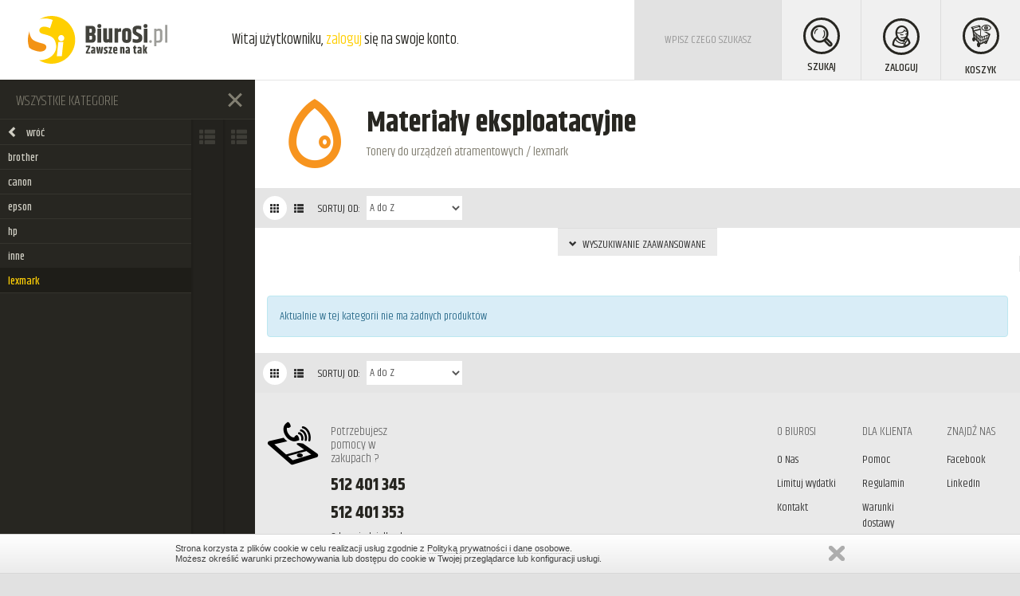

--- FILE ---
content_type: text/html; charset=utf-8
request_url: https://www.biurosi.pl/kategoria?kid=12680
body_size: 18123
content:



<!DOCTYPE html>
<html>
<head>
<title>BiuroSi - lexmark</title>
<meta http-equiv="content-type" content="text/html; charset=UTF-8">
<meta charset="utf-8">
<meta http-equiv="X-UA-Compatible" content="IE=edge">
<meta name="viewport" content="width=device-width, initial-scale=1">
<meta http-equiv="Content-Language" content="pl" />
<meta name="description" content="BiuroSi - wszystko, czego potrzebujesz w biurze! Papier, tonery, segregatory i wiele  innych. Naszym klientom zapewniamy darmową dostawę w 24h oraz całe mnóstwo promocji! Zapraszamy!" />
<meta name="keywords" content="artykuły biurowe materiały biurowe akcesoria biurowe papier ksero papier biurowy materiały eksploatacyjne tonery tusze toner do drukarki segregator artykuły biurowe warszawa zaopatrzenie biura urządzenia biurowe biurosi" />
<meta name="copyright" content="BiuroSi" />
<meta name="author" content="pointer.pl / fonto.pl" />
<link href="images/favicon.png" rel="shortcut icon" type="image/png" />
<link href="css/new/bootstrap.css" rel="stylesheet">
<link href="css/new/jquery.fancybox.css?v=2.1.5" media="screen" rel="stylesheet" type="text/css">
<link href="css/new/style.css?v=4" rel="stylesheet">
<link href="css/new/icons.css" rel="stylesheet">
<link rel="stylesheet" href="cookies/divante.cookies.min.css" type="text/css" media="all" />
  <script type="text/javascript" src="https://ajax.googleapis.com/ajax/libs/jquery/1.7.1/jquery.min.js"></script>
  <script type="text/javascript" src="js/jquery.cookie.js"></script>

 


<!-- Google Tag Manager -->
<script>(function(w,d,s,l,i){w[l]=w[l]||[];w[l].push({'gtm.start':
new Date().getTime(),event:'gtm.js'});var f=d.getElementsByTagName(s)[0],
j=d.createElement(s),dl=l!='dataLayer'?'&l='+l:'';j.async=true;j.src=
'https://www.googletagmanager.com/gtm.js?id='+i+dl;f.parentNode.insertBefore(j,f);
})(window,document,'script','dataLayer','GTM-TWTNJZB');</script>
<!-- End Google Tag Manager -->



</head>

<body>

<!-- Google Tag Manager (noscript) -->
<noscript><iframe src="https://www.googletagmanager.com/ns.html?id=GTM-TWTNJZB"
height="0" width="0" style="display:none;visibility:hidden"></iframe></noscript>
<!-- End Google Tag Manager (noscript) -->
	
	
<div id="preloader"></div>
<div id="preloader-layer"></div>
<div id="alert">
<button><b class="glyphicon glyphicon-remove"></b></button>
<i class="glyphicon glyphicon-info-sign"></i><span></span>
</div>
<div id="rwdwrapper">

<nav class="navbar navbar-fixed-top">
<div class="container-fluid">
<div class="row">
<div class="col-xs-3 col-sm-4 col-md-6">
<h1><a href="stat?st_main">BiuroSi - Artykuły biurowe</a></h1> <p class="navbar-text">

Witaj użytkowniku, <a class="user-drop-toggle-link" href="#">zaloguj</a> się na swoje konto.


</p>
</div>
<div class="col-xs-9 col-sm-8 col-md-6">            
<div id="navbar">
<ul class="nav navbar-nav navbar-right">
<li><a id="hidesidebar_top" class="nav-toggle visible-xs" href="#"><span>toggle menu</span></a></li>
<li><a id="user-drop-toggle" href="#"><i class="glyphicon icon-konto_uzytkownika"></i> ZALOGUJ </a></li>
<li>
<a id="cart-drop-toggle" href="#"><span><i class="glyphicon glyphicon-arrow-down"></i><i class="glyphicon icon-podglad_koszyka"></i></span>KOSZYK</a>
</li>
</ul>
<form class="navbar-form navbar-right" method="get" action="towary">
<input name="typpytania" value="std" type="hidden" />
<input class="form-control" placeholder="WPISZ CZEGO SZUKASZ" type="text" name="pytanie">
<button name="minisearch-szukaj"><i class="glyphicon icon-lupka_szukaj"></i>SZUKAJ</button>
</form>
</div>
</div>
</div>
</nav>    

<div id="user-drop">
<form name="dane" action="">
<input type="hidden" name="token" value="3771218440382659943" />
<input type="hidden" name="is_anonim" value="true" />
</form>
<form class="login_form" action="https://www.biurosi.pl:443/logowanie" method="post">
<div class="form-group has-feedback">
  <input class="login form-control" type="text" name="email" value="" id="login" placeholder="LOGIN"/>
  <span class="glyphicon icon-konto_uzytkownika form-control-feedback"></span>
</div>
<div class="form-group has-feedback">
  <input class="password form-control" type="password" name="kod" value="" id="password" placeholder="HASŁO"/>
  <span class="glyphicon icon-klodka_wyloguj_zamknik form-control-feedback"></span>
</div>
<input class="btn btn-default btn-small" id="zaloguj" type="submit" value="ZALOGUJ SIĘ" name="zaloguj" />
<p class="help-block">
<a href="rejestracja?typ=r" title="Rejestracja"><i class="glyphicon icon-konto_uzytkownika"></i> ZAREJESTRUJ KONTO</a> &nbsp; &nbsp; &nbsp; <a href="stat?st_ph" title="przypomnij hasło"><i class="glyphicon icon-zmien_haslo"></i> ODZYSKAJ HASŁO</a>
</p>
</form>
</div>

<div id="cart-drop">
<div id="cart-body">
</div>
<div class="text-center col-xs-12">
<a class="btn btn-primary btn-block" href="koszyk"><span class="glyphicon icon-podglad_koszyka" aria-hidden="true"></span>POKAŻ KOSZYK</a>
<button class="btn btn-default btn-grey btn-block btn-close" type="button"><span class="glyphicon glyphicon-remove-circle" aria-hidden="true"></span>ZAMKNIJ KOSZYK</button>
</div>
</div>


<div class="container-fluid">
<div class="row">
<div class="col-xs-12 col-sm-3 col-md-3 col-lg-2 sidebar">
        <button id="hidesidebar" class="btn nav-toggle active hidden-xs" type="button">
        <span>toggle menu</span>
    </button>
        

    
<div class="nav-sidebar-wrap">
        <h3>Wszystkie kategorie</h3>
        <div id="icon-holder1" class="icon-holder"><a href="#" data-lvl="1"><i class="glyphicon glyphicon-th-list"></i></a></div>
        <div id="icon-holder2" class="icon-holder"><a href="#" data-lvl="2"><i class="glyphicon glyphicon-th-list"></i></a></div>
        <div id="icon-holder3" class="icon-holder"><a href="#" data-lvl="3"><i class="glyphicon glyphicon-th-list"></i></a></div>
        <div id="icon-holder4" class="icon-holder"><a href="#" data-lvl="4"><i class="glyphicon glyphicon-th-list"></i></a></div>
        <ul class="nav nav-sidebar">
        
        					
					  					  <li>
                         <a href="kategoria?kid=12525" class="    
                                                    
    "><i class="firstlvl glyphicon icon-12525"></i> Akcesoria komputerowe</a>
                                                     <ul class="lvl1" data-lvl="1">
            <li class="goback"><a href="#"><i class="glyphicon glyphicon-chevron-left"></i>wróć</a></li>
                           <li>
               <a href="kategoria?kid=12552" class="    
                                                    
    ">Akcesoria do smartfonów i tabletów</a>
            
                               </li>              
                           <li>
               <a href="kategoria?kid=12553" class="    
                                                    
    ">Głośniki i słuchawki komputerowe</a>
            
                               </li>              
                           <li>
               <a href="kategoria?kid=12715" class="    
                                                    
    ">Inne</a>
            
                               </li>              
                           <li>
               <a href="kategoria?kid=12677" class="    
                                                    
    ">Kamery</a>
            
                               </li>              
                           <li>
               <a href="kategoria?kid=12633" class="    
                                                    
    ">Klawiatury</a>
            
                               </li>              
                           <li>
               <a href="kategoria?kid=12676" class="    
                                                    
    ">Listwy, przedłużacze, kable</a>
            
                               </li>              
                           <li>
               <a href="kategoria?kid=12587" class="    
                                                    
    ">Myszy do komputera</a>
            
                               </li>              
                           <li>
               <a href="kategoria?kid=12588" class="    
                                                    
    ">Pamięci przenośne i dyski</a>
            
                               </li>              
                           <li>
               <a href="kategoria?kid=12750" class="    
                                                    
    ">Piloty do prezentacji</a>
            
                               </li>              
                           <li>
               <a href="kategoria?kid=12634" class="    
                                                    
    ">Płyty CD / DVD</a>
            
                               </li>              
                           <li>
               <a href="kategoria?kid=12653" class="    
                                                    
    ">Środki czyszczące</a>
            
                               </li>              
                           <li>
               <a href="kategoria?kid=12554" class="    
                                                    
    ">Torby do notebooków</a>
            
                               </li>              
                        </ul>
                                      </li>
					  					 					
					  					  <li>
                         <a href="kategoria?kid=12520" class="    
                                                    
    "><i class="firstlvl glyphicon icon-12520"></i> Artykuły higieniczne i środki czystości</a>
                                                     <ul class="lvl1" data-lvl="1">
            <li class="goback"><a href="#"><i class="glyphicon glyphicon-chevron-left"></i>wróć</a></li>
                           <li>
               <a href="kategoria?kid=12640" class="    
                                                    
    ">Kuchnia</a>
            
                               </li>              
                           <li>
               <a href="kategoria?kid=12741" class="    
                                                    
    ">Łazienka i WC</a>
            
                               </li>              
                           <li>
               <a href="kategoria?kid=12749" class="    
                                                    
    ">Mopy i szczotki</a>
            
                               </li>              
                           <li>
               <a href="kategoria?kid=12743" class="    
                                                    
    ">Mycie szyb</a>
            
                               </li>              
                           <li>
               <a href="kategoria?kid=12737" class="    
                                                    
    ">Mydła</a>
            
                               </li>              
                           <li>
               <a href="kategoria?kid=12738" class="    
                                                    
    ">Odświeżacze powietrza</a>
            
                               </li>              
                           <li>
               <a href="kategoria?kid=12641" class="    
                                                    
    ">Papier toaletowy</a>
            
                               </li>              
                           <li>
               <a href="kategoria?kid=12745" class="    
                                                    
    ">Pielęgnacja mebli i drewna</a>
            
                               </li>              
                           <li>
               <a href="kategoria?kid=12742" class="    
                                                    
    ">Płyny do naczyń</a>
            
                               </li>              
                           <li>
               <a href="kategoria?kid=12740" class="    
                                                    
    ">Płyny do podłóg i uniwersalne</a>
            
                               </li>              
                           <li>
               <a href="kategoria?kid=12639" class="    
                                                    
    ">Pozostałe</a>
            
                               </li>              
                           <li>
               <a href="kategoria?kid=12536" class="    
                                                    
    ">Ręczniki toaletowe</a>
            
                               </li>              
                           <li>
               <a href="kategoria?kid=12748" class="    
                                                    
    ">Rękawice ochronne</a>
            
                               </li>              
                           <li>
               <a href="kategoria?kid=12735" class="    
                                                    
    ">Serwetki i chusteczki</a>
            
                               </li>              
                           <li>
               <a href="kategoria?kid=12623" class="    
                                                    
    ">Ściereczki, zmywaki</a>
            
                               </li>              
                           <li>
               <a href="kategoria?kid=12744" class="    
                                                    
    ">Środki do zmywarek</a>
            
                               </li>              
                           <li>
               <a href="kategoria?kid=12746" class="    
                                                    
    ">Worki na śmieci</a>
            
                               </li>              
                           <li>
               <a href="kategoria?kid=12591" class="    
                                                    
    ">Wyposażenie łazienki</a>
            
                               </li>              
                        </ul>
                                      </li>
					  					 					
					  					  <li>
                         <a href="kategoria?kid=12528" class="    
                                                    
    "><i class="firstlvl glyphicon icon-12528"></i> Artykuły piśmiennicze i kreślarskie</a>
                                                     <ul class="lvl1" data-lvl="1">
            <li class="goback"><a href="#"><i class="glyphicon glyphicon-chevron-left"></i>wróć</a></li>
                           <li>
               <a href="kategoria?kid=12642" class="    
                                                    
    ">Cienkopisy</a>
            
                               </li>              
                           <li>
               <a href="kategoria?kid=12539" class="    
                                                    
    ">Długopisy żelowe</a>
            
                               </li>              
                           <li>
               <a href="kategoria?kid=12538" class="    
                                                    
    ">Długopisy</a>
            
                               </li>              
                           <li>
               <a href="kategoria?kid=12577" class="    
                                                    
    ">Ekskluzywne zestawy piśmienne</a>
            
                               </li>              
                           <li>
               <a href="kategoria?kid=12540" class="    
                                                    
    ">Flamastry</a>
            
                               </li>              
                           <li>
               <a href="kategoria?kid=12624" class="    
                                                    
    ">Foliopisy</a>
            
                               </li>              
                           <li>
               <a href="kategoria?kid=12558" class="    
                                                    
    ">Gumki do ścierania</a>
            
                               </li>              
                           <li>
               <a href="kategoria?kid=12559" class="    
                                                    
    ">Korektory</a>
            
                               </li>              
                           <li>
               <a href="kategoria?kid=12672" class="    
                                                    
    ">Linijki</a>
            
                               </li>              
                           <li>
               <a href="kategoria?kid=12657" class="    
                                                    
    ">Markery</a>
            
                               </li>              
                           <li>
               <a href="kategoria?kid=12541" class="    
                                                    
    ">Ołówki, grafity, kredki</a>
            
                               </li>              
                           <li>
               <a href="kategoria?kid=12658" class="    
                                                    
    ">Pióra kulkowe</a>
            
                               </li>              
                           <li>
               <a href="kategoria?kid=12718" class="    
                                                    
    ">Pióra wieczne</a>
            
                               </li>              
                           <li>
               <a href="kategoria?kid=12560" class="    
                                                    
    ">Pióra żelowe</a>
            
                               </li>              
                           <li>
               <a href="kategoria?kid=12561" class="    
                                                    
    ">Temperówki</a>
            
                               </li>              
                           <li>
               <a href="kategoria?kid=12606" class="    
                                                    
    ">Wkłady</a>
            
                               </li>              
                           <li>
               <a href="kategoria?kid=12592" class="    
                                                    
    ">Zakreślacze</a>
            
                               </li>              
                        </ul>
                                      </li>
					  					 					
					  					  <li>
                         <a href="kategoria?kid=12534" class="    
                                                    
    "><i class="firstlvl glyphicon icon-12534"></i> Artykuły spożywcze</a>
                                                     <ul class="lvl1" data-lvl="1">
            <li class="goback"><a href="#"><i class="glyphicon glyphicon-chevron-left"></i>wróć</a></li>
                           <li>
               <a href="kategoria?kid=12625" class="    
                                                    
    ">Cukier</a>
            
                               </li>              
                           <li>
               <a href="kategoria?kid=12578" class="    
                                                    
    ">Herbata czarna</a>
            
                               </li>              
                           <li>
               <a href="kategoria?kid=12730" class="    
                                                    
    ">Herbata owocowa</a>
            
                               </li>              
                           <li>
               <a href="kategoria?kid=12728" class="    
                                                    
    ">Herbata zielona</a>
            
                               </li>              
                           <li>
               <a href="kategoria?kid=12729" class="    
                                                    
    ">Herbata ziołowa</a>
            
                               </li>              
                           <li>
               <a href="kategoria?kid=12593" class="    
                                                    
    ">Inne</a>
            
                               </li>              
                           <li>
               <a href="kategoria?kid=12607" class="    
                                                    
    ">Kawa mielona</a>
            
                               </li>              
                           <li>
               <a href="kategoria?kid=12732" class="    
                                                    
    ">Kawa rozpuszczalna</a>
            
                               </li>              
                           <li>
               <a href="kategoria?kid=12733" class="    
                                                    
    ">Kawa w kapsułkach</a>
            
                               </li>              
                           <li>
               <a href="kategoria?kid=12731" class="    
                                                    
    ">Kawa ziarnista</a>
            
                               </li>              
                           <li>
               <a href="kategoria?kid=12659" class="    
                                                    
    ">Mleko i śmietanka</a>
            
                               </li>              
                           <li>
               <a href="kategoria?kid=12576" class="    
                                                    
    ">Naczynia jednorazowe</a>
            
                               </li>              
                           <li>
               <a href="kategoria?kid=12608" class="    
                                                    
    ">Owoce</a>
            
                               </li>              
                           <li>
               <a href="kategoria?kid=12643" class="    
                                                    
    ">Słodkie przekąski</a>
            
                               </li>              
                           <li>
               <a href="kategoria?kid=12644" class="    
                                                    
    ">Słone przekąski</a>
            
                               </li>              
                           <li>
               <a href="kategoria?kid=12727" class="    
                                                    
    ">Soki</a>
            
                               </li>              
                           <li>
               <a href="kategoria?kid=12726" class="    
                                                    
    ">Woda</a>
            
                               </li>              
                           <li>
               <a href="kategoria?kid=12660" class="    
                                                    
    ">Zimne napoje</a>
            
                               </li>              
                        </ul>
                                      </li>
					  					 					
					  					  <li>
                         <a href="kategoria?kid=12529" class="    
                                                    
    "><i class="firstlvl glyphicon icon-12529"></i> Ergonomia</a>
                                                     <ul class="lvl1" data-lvl="1">
            <li class="goback"><a href="#"><i class="glyphicon glyphicon-chevron-left"></i>wróć</a></li>
                           <li>
               <a href="kategoria?kid=12594" class="    
                                                    
    ">Podkładki pod mysz i klawiaturę</a>
            
                               </li>              
                           <li>
               <a href="kategoria?kid=12595" class="    
                                                    
    ">Podstawki i uchwyty</a>
            
                               </li>              
                           <li>
               <a href="kategoria?kid=12661" class="    
                                                    
    ">Wsparcie dla nóg, pleców i rąk</a>
            
                               </li>              
                        </ul>
                                      </li>
					  					 					
					  					  <li>
                         <a href="kategoria?kid=12522" class="    
                                                    
    "><i class="firstlvl glyphicon icon-12522"></i> Etykiety i oznaczenia</a>
                                                     <ul class="lvl1" data-lvl="1">
            <li class="goback"><a href="#"><i class="glyphicon glyphicon-chevron-left"></i>wróć</a></li>
                           <li>
               <a href="kategoria?kid=12562" class="    
                                                    
    ">Duraframe</a>
            
                               </li>              
                           <li>
               <a href="kategoria?kid=12724" class="    
                                                    
    ">Dymo</a>
            
                               </li>              
                           <li>
               <a href="kategoria?kid=12720" class="    
                                                    
    ">Leitz Icon</a>
            
                               </li>              
                           <li>
               <a href="kategoria?kid=12722" class="    
                                                    
    ">Etykiety adresowe</a>
            
                               </li>              
                           <li>
               <a href="kategoria?kid=12555" class="    
                                                    
    ">Etykiety na nośniki danych</a>
            
                               </li>              
                           <li>
               <a href="kategoria?kid=12654" class="    
                                                    
    ">Etykiety specjalistyczne</a>
            
                               </li>              
                           <li>
               <a href="kategoria?kid=12635" class="    
                                                    
    ">Etykiety uniwersalne</a>
            
                               </li>              
                           <li>
               <a href="kategoria?kid=12542" class="    
                                                    
    ">Identyfikatory i akcesoria</a>
            
                               </li>              
                           <li>
               <a href="kategoria?kid=12609" class="    
                                                    
    ">Stojaki i nalepki informacyjne</a>
            
                               </li>              
                           <li>
               <a href="kategoria?kid=12563" class="    
                                                    
    ">Tabliczki informacyjne</a>
            
                               </li>              
                        </ul>
                                      </li>
					  					 					
					  					  <li>
                         <a href="kategoria?kid=12535" class="    
                                                    
    "><i class="firstlvl glyphicon icon-12535"></i> Galanteria biurowa</a>
                                                     <ul class="lvl1" data-lvl="1">
            <li class="goback"><a href="#"><i class="glyphicon glyphicon-chevron-left"></i>wróć</a></li>
                           <li>
               <a href="kategoria?kid=12651" class="    
                                                    
    ">Artykuły stemplarskie</a>
            
                               </li>              
                           <li>
               <a href="kategoria?kid=12574" class="    
                                                    
    ">Bloczki, kostki i zakładki</a>
            
                                <ul class="lvl2" data-lvl="2">
				 <li class="goback"><a href="#"><i class="glyphicon glyphicon-chevron-left"></i>wróć</a></li>
                                    <li>
                     <a href="kategoria?kid=12697"  class="    
                                                    
    " >Bloczki samoprzylepne</a>
                   </li>
                                    <li>
                     <a href="kategoria?kid=12712"  class="    
                                                    
    " >Kostki do notowania</a>
                   </li>
                                    <li>
                     <a href="kategoria?kid=12709"  class="    
                                                    
    " >Zakładki indeksujące</a>
                   </li>
                                  </ul>
                                </li>              
                           <li>
               <a href="kategoria?kid=12551" class="    
                                                    
    ">Dziurkacze</a>
            
                               </li>              
                           <li>
               <a href="kategoria?kid=12671" class="    
                                                    
    ">Inne</a>
            
                               </li>              
                           <li>
               <a href="kategoria?kid=12631" class="    
                                                    
    ">Kalendarze</a>
            
                               </li>              
                           <li>
               <a href="kategoria?kid=12618" class="    
                                                    
    ">Kleje</a>
            
                               </li>              
                           <li>
               <a href="kategoria?kid=12675" class="    
                                                    
    ">Nawilżacze do palców</a>
            
                               </li>              
                           <li>
               <a href="kategoria?kid=12583" class="    
                                                    
    ">Nożyczki</a>
            
                               </li>              
                           <li>
               <a href="kategoria?kid=12632" class="    
                                                    
    ">Pinezki i spinacze</a>
            
                               </li>              
                           <li>
               <a href="kategoria?kid=12584" class="    
                                                    
    ">Podkładki na biurko</a>
            
                               </li>              
                           <li>
               <a href="kategoria?kid=12603" class="    
                                                    
    ">Przyborniki, pojemniki i podajniki</a>
            
                               </li>              
                           <li>
               <a href="kategoria?kid=12604" class="    
                                                    
    ">Rozszywacze</a>
            
                               </li>              
                           <li>
               <a href="kategoria?kid=12673" class="    
                                                    
    ">Taśmy klejące</a>
            
                               </li>              
                           <li>
               <a href="kategoria?kid=12674" class="    
                                                    
    ">Wizytowniki</a>
            
                               </li>              
                           <li>
               <a href="kategoria?kid=12585" class="    
                                                    
    ">Zszywacze</a>
            
                               </li>              
                           <li>
               <a href="kategoria?kid=12586" class="    
                                                    
    ">Zszywki</a>
            
                               </li>              
                        </ul>
                                      </li>
					  					 					
					  					  <li>
                         <a href="kategoria?kid=12521" class="    
                                                    
    "><i class="firstlvl glyphicon icon-12521"></i> Galanteria papiernicza</a>
                                                     <ul class="lvl1" data-lvl="1">
            <li class="goback"><a href="#"><i class="glyphicon glyphicon-chevron-left"></i>wróć</a></li>
                           <li>
               <a href="kategoria?kid=12626" class="    
                                                    
    ">Druki akcydensowe</a>
            
                               </li>              
                           <li>
               <a href="kategoria?kid=12717" class="    
                                                    
    ">Inne</a>
            
                               </li>              
                           <li>
               <a href="kategoria?kid=12716" class="    
                                                    
    ">Kalki</a>
            
                               </li>              
                           <li>
               <a href="kategoria?kid=12619" class="    
                                                    
    ">Notesy i Notatniki</a>
            
                               </li>              
                           <li>
               <a href="kategoria?kid=12621" class="    
                                                    
    ">Zeszyty i kołonotatniki</a>
            
                               </li>              
                        </ul>
                                      </li>
					  					 					
					  					  <li>
                         <a href="kategoria?kid=12530" class="    
                        active
              
    "><i class="firstlvl glyphicon icon-12530"></i> Materiały eksploatacyjne</a>
                                                     <ul class="lvl1" data-lvl="1">
            <li class="goback"><a href="#"><i class="glyphicon glyphicon-chevron-left"></i>wróć</a></li>
                           <li>
               <a href="kategoria?kid=12662" class="    
                                                    
    ">Bębny</a>
            
                               </li>              
                           <li>
               <a href="kategoria?kid=12645" class="    
                                                    
    ">Głowice</a>
            
                               </li>              
                           <li>
               <a href="kategoria?kid=12596" class="    
                                                    
    ">Tonery do faksu</a>
            
                               </li>              
                           <li>
               <a href="kategoria?kid=12663" class="    
                                      active
              
    ">Tonery do urządzeń atramentowych</a>
            
                                <ul class="lvl2" data-lvl="2">
				 <li class="goback"><a href="#"><i class="glyphicon glyphicon-chevron-left"></i>wróć</a></li>
                                    <li>
                     <a href="kategoria?kid=12678"  class="    
                                                    
    " >brother</a>
                   </li>
                                    <li>
                     <a href="kategoria?kid=12690"  class="    
                                                    
    " >canon</a>
                   </li>
                                    <li>
                     <a href="kategoria?kid=12679"  class="    
                                                    
    " >epson</a>
                   </li>
                                    <li>
                     <a href="kategoria?kid=12698"  class="    
                                                    
    " >hp</a>
                   </li>
                                    <li>
                     <a href="kategoria?kid=12703"  class="    
                                                    
    " >inne</a>
                   </li>
                                    <li>
                     <a href="kategoria?kid=12680"  class="    
                                                    active
              
    " >lexmark</a>
                   </li>
                                  </ul>
                                </li>              
                           <li>
               <a href="kategoria?kid=12579" class="    
                                                    
    ">Tonery do urządzeń laserowych</a>
            
                                <ul class="lvl2" data-lvl="2">
				 <li class="goback"><a href="#"><i class="glyphicon glyphicon-chevron-left"></i>wróć</a></li>
                                    <li>
                     <a href="kategoria?kid=12681"  class="    
                                                    
    " >brother</a>
                   </li>
                                    <li>
                     <a href="kategoria?kid=12691"  class="    
                                                    
    " >canon</a>
                   </li>
                                    <li>
                     <a href="kategoria?kid=12704"  class="    
                                                    
    " >hp</a>
                   </li>
                                    <li>
                     <a href="kategoria?kid=12682"  class="    
                                                    
    " >inne</a>
                   </li>
                                    <li>
                     <a href="kategoria?kid=12705"  class="    
                                                    
    " >lexmark</a>
                   </li>
                                    <li>
                     <a href="kategoria?kid=12692"  class="    
                                                    
    " >samsung</a>
                   </li>
                                    <li>
                     <a href="kategoria?kid=12683"  class="    
                                                    
    " >xerox</a>
                   </li>
                                  </ul>
                                </li>              
                        </ul>
                                      </li>
					  					 					
					  					  <li>
                         <a href="kategoria?kid=12527" class="    
                                                    
    "><i class="firstlvl glyphicon icon-12527"></i> Papier</a>
                                                     <ul class="lvl1" data-lvl="1">
            <li class="goback"><a href="#"><i class="glyphicon glyphicon-chevron-left"></i>wróć</a></li>
                           <li>
               <a href="kategoria?kid=12666" class="    
                                                    
    ">Dyplomy, okładki do dypomów</a>
            
                               </li>              
                           <li>
               <a href="kategoria?kid=12665" class="    
                                                    
    ">Papier ksero kolorowy</a>
            
                                <ul class="lvl2" data-lvl="2">
				 <li class="goback"><a href="#"><i class="glyphicon glyphicon-chevron-left"></i>wróć</a></li>
                                    <li>
                     <a href="kategoria?kid=12706"  class="    
                                                    
    " >A3</a>
                   </li>
                                    <li>
                     <a href="kategoria?kid=12699"  class="    
                                                    
    " >A4</a>
                   </li>
                                  </ul>
                                </li>              
                           <li>
               <a href="kategoria?kid=12597" class="    
                                                    
    ">Papiery białe uniwersalne</a>
            
                                <ul class="lvl2" data-lvl="2">
				 <li class="goback"><a href="#"><i class="glyphicon glyphicon-chevron-left"></i>wróć</a></li>
                                    <li>
                     <a href="kategoria?kid=12685"  class="    
                                                    
    " >A3</a>
                   </li>
                                    <li>
                     <a href="kategoria?kid=12686"  class="    
                                                    
    " >A4</a>
                   </li>
                                    <li>
                     <a href="kategoria?kid=12687"  class="    
                                                    
    " >Papier do wydruków kolorowych</a>
                   </li>
                                    <li>
                     <a href="kategoria?kid=12684"  class="    
                                                    
    " >Papier fotograficzny</a>
                   </li>
                                  </ul>
                                </li>              
                           <li>
               <a href="kategoria?kid=12598" class="    
                                                    
    ">Papiery do drukarek igłowych</a>
            
                                <ul class="lvl2" data-lvl="2">
				 <li class="goback"><a href="#"><i class="glyphicon glyphicon-chevron-left"></i>wróć</a></li>
                                    <li>
                     <a href="kategoria?kid=12707"  class="    
                                                    
    " >Papier do ploterów</a>
                   </li>
                                    <li>
                     <a href="kategoria?kid=12710"  class="    
                                                    
    " >Składanka komputerowa</a>
                   </li>
                                  </ul>
                                </li>              
                           <li>
               <a href="kategoria?kid=12567" class="    
                                                    
    ">Papiery i kartony ozdobne</a>
            
                               </li>              
                           <li>
               <a href="kategoria?kid=12649" class="    
                                                    
    ">Rolki faksowe i do kas fiskalnych</a>
            
                               </li>              
                        </ul>
                                      </li>
					  					 					
					  					  <li>
                         <a href="kategoria?kid=12511" class="    
                                                    
    "><i class="firstlvl glyphicon icon-12511"></i> Pozostałe</a>
                                                                       </li>
					  					 					
					  					  <li>
                         <a href="kategoria?kid=12526" class="    
                                                    
    "><i class="firstlvl glyphicon icon-12526"></i> Prezentacja</a>
                                                     <ul class="lvl1" data-lvl="1">
            <li class="goback"><a href="#"><i class="glyphicon glyphicon-chevron-left"></i>wróć</a></li>
                           <li>
               <a href="kategoria?kid=12629" class="    
                                                    
    ">Antyramy i ramki</a>
            
                               </li>              
                           <li>
               <a href="kategoria?kid=12581" class="    
                                                    
    ">Deski do pisania z klipem</a>
            
                               </li>              
                           <li>
               <a href="kategoria?kid=12752" class="    
                                                    
    ">Ekrany projekcyjne</a>
            
                               </li>              
                           <li>
               <a href="kategoria?kid=12544" class="    
                                                    
    ">Flipcharty i akcesoria</a>
            
                               </li>              
                           <li>
               <a href="kategoria?kid=12721" class="    
                                                    
    ">Folie do prezentacji</a>
            
                               </li>              
                           <li>
               <a href="kategoria?kid=12611" class="    
                                                    
    ">Gablotki</a>
            
                               </li>              
                           <li>
               <a href="kategoria?kid=12545" class="    
                                                    
    ">Planery suchościeralne i akcesoria</a>
            
                               </li>              
                           <li>
               <a href="kategoria?kid=12612" class="    
                                                    
    ">Półki na katalogi i ulotki</a>
            
                               </li>              
                           <li>
               <a href="kategoria?kid=12582" class="    
                                                    
    ">Projektory i akcesoria</a>
            
                               </li>              
                           <li>
               <a href="kategoria?kid=12575" class="    
                                                    
    ">Segregatory prezentacyjne</a>
            
                               </li>              
                           <li>
               <a href="kategoria?kid=12546" class="    
                                                    
    ">Skoroszyty prezentacyjne</a>
            
                               </li>              
                           <li>
               <a href="kategoria?kid=12568" class="    
                                                    
    ">Systemy prezentacji</a>
            
                               </li>              
                           <li>
               <a href="kategoria?kid=12613" class="    
                                                    
    ">Tablice interaktywne</a>
            
                               </li>              
                           <li>
               <a href="kategoria?kid=12630" class="    
                                                    
    ">Tablice korkowe i tekstylne</a>
            
                               </li>              
                           <li>
               <a href="kategoria?kid=12547" class="    
                                                    
    ">Tablice suchościeralne i akcesoria</a>
            
                               </li>              
                        </ul>
                                      </li>
					  					 					
					  					  <li>
                         <a href="kategoria?kid=12531" class="    
                                                    
    "><i class="firstlvl glyphicon icon-12531"></i> Przechowywanie dokumentów</a>
                                                     <ul class="lvl1" data-lvl="1">
            <li class="goback"><a href="#"><i class="glyphicon glyphicon-chevron-left"></i>wróć</a></li>
                           <li>
               <a href="kategoria?kid=12655" class="    
                                                    
    ">Akta osobowe</a>
            
                               </li>              
                           <li>
               <a href="kategoria?kid=12557" class="    
                                                    
    ">Albumy ofertowe</a>
            
                               </li>              
                           <li>
               <a href="kategoria?kid=12610" class="    
                                                    
    ">Folie do laminacji</a>
            
                               </li>              
                           <li>
               <a href="kategoria?kid=12566" class="    
                                                    
    ">Grzbiety i okładki do bindowania</a>
            
                               </li>              
                           <li>
               <a href="kategoria?kid=12556" class="    
                                                    
    ">Koszulki na dokumenty</a>
            
                               </li>              
                           <li>
               <a href="kategoria?kid=12736" class="    
                                                    
    ">Moduły szufladowe</a>
            
                               </li>              
                           <li>
               <a href="kategoria?kid=12620" class="    
                                                    
    ">Pojemniki na czasopisma</a>
            
                               </li>              
                           <li>
               <a href="kategoria?kid=12652" class="    
                                                    
    ">Półki na dokumenty</a>
            
                               </li>              
                           <li>
               <a href="kategoria?kid=12589" class="    
                                                    
    ">Przekładki do segregatorów</a>
            
                               </li>              
                           <li>
               <a href="kategoria?kid=12636" class="    
                                                    
    ">Pudła archiwizacyjne i akcesoria</a>
            
                               </li>              
                           <li>
               <a href="kategoria?kid=12637" class="    
                                                    
    ">Segregatory</a>
            
                               </li>              
                           <li>
               <a href="kategoria?kid=12638" class="    
                                                    
    ">Skoroszyty i wąsy skoroszytowe</a>
            
                               </li>              
                           <li>
               <a href="kategoria?kid=12590" class="    
                                                    
    ">Teczki do podpisu</a>
            
                               </li>              
                           <li>
               <a href="kategoria?kid=12656" class="    
                                                    
    ">Teczki i skoroszyty zawieszane</a>
            
                               </li>              
                           <li>
               <a href="kategoria?kid=12605" class="    
                                                    
    ">Teczki</a>
            
                               </li>              
                        </ul>
                                      </li>
					  					 					
					  					  <li>
                         <a href="kategoria?kid=12523" class="    
                                                    
    "><i class="firstlvl glyphicon icon-12523"></i> Urządzenia biurowe</a>
                                                     <ul class="lvl1" data-lvl="1">
            <li class="goback"><a href="#"><i class="glyphicon glyphicon-chevron-left"></i>wróć</a></li>
                           <li>
               <a href="kategoria?kid=12569" class="    
                                                    
    ">Akcesoria</a>
            
                               </li>              
                           <li>
               <a href="kategoria?kid=12622" class="    
                                                    
    ">Baterie, akumulatorki i ładowarki</a>
            
                               </li>              
                           <li>
               <a href="kategoria?kid=12648" class="    
                                                    
    ">Bindownice</a>
            
                               </li>              
                           <li>
               <a href="kategoria?kid=12600" class="    
                                                    
    ">Drukarki etykiet</a>
            
                               </li>              
                           <li>
               <a href="kategoria?kid=12668" class="    
                                                    
    ">Drukarki i urządzenia wielofunkcyjne</a>
            
                               </li>              
                           <li>
               <a href="kategoria?kid=12714" class="    
                                                    
    ">Inne</a>
            
                               </li>              
                           <li>
               <a href="kategoria?kid=12548" class="    
                                                    
    ">Kalkulatory</a>
            
                               </li>              
                           <li>
               <a href="kategoria?kid=12543" class="    
                                                    
    ">Laminatory</a>
            
                               </li>              
                           <li>
               <a href="kategoria?kid=12571" class="    
                                                    
    ">Metkownice i akcesoria</a>
            
                               </li>              
                           <li>
               <a href="kategoria?kid=12669" class="    
                                                    
    ">Niszczarki i akcesoria</a>
            
                               </li>              
                           <li>
               <a href="kategoria?kid=12725" class="    
                                                    
    ">Oczyszczacze powietrza</a>
            
                               </li>              
                           <li>
               <a href="kategoria?kid=12614" class="    
                                                    
    ">Skanery</a>
            
                               </li>              
                           <li>
               <a href="kategoria?kid=12549" class="    
                                                    
    ">Testery i liczarki banknotów</a>
            
                               </li>              
                           <li>
               <a href="kategoria?kid=12601" class="    
                                                    
    ">Trymery i gilotyny</a>
            
                               </li>              
                           <li>
               <a href="kategoria?kid=12615" class="    
                                                    
    ">Wagi</a>
            
                               </li>              
                        </ul>
                                      </li>
					  					 					
					  					  <li>
                         <a href="kategoria?kid=12532" class="    
                                                    
    "><i class="firstlvl glyphicon icon-12532"></i> Wyposażenie biura</a>
                                                     <ul class="lvl1" data-lvl="1">
            <li class="goback"><a href="#"><i class="glyphicon glyphicon-chevron-left"></i>wróć</a></li>
                           <li>
               <a href="kategoria?kid=12646" class="    
                                                    
    ">BHP</a>
            
                               </li>              
                           <li>
               <a href="kategoria?kid=12713" class="    
                                                    
    ">Inne</a>
            
                               </li>              
                           <li>
               <a href="kategoria?kid=12647" class="    
                                                    
    ">Kasetki i szafki na klucze</a>
            
                               </li>              
                           <li>
               <a href="kategoria?kid=12537" class="    
                                                    
    ">Kosze na śmieci</a>
            
                               </li>              
                           <li>
               <a href="kategoria?kid=12580" class="    
                                                    
    ">Krzesła i fotele</a>
            
                               </li>              
                           <li>
               <a href="kategoria?kid=12723" class="    
                                                    
    ">Kuchnia</a>
            
                               </li>              
                           <li>
               <a href="kategoria?kid=12664" class="    
                                                    
    ">Lampki biurowe i latarki</a>
            
                               </li>              
                           <li>
               <a href="kategoria?kid=12564" class="    
                                                    
    ">Meble</a>
            
                               </li>              
                           <li>
               <a href="kategoria?kid=12755" class="    
                                                    
    ">Sejfy</a>
            
                               </li>              
                           <li>
               <a href="kategoria?kid=12628" class="    
                                                    
    ">Wieszaki i stojaki</a>
            
                               </li>              
                           <li>
               <a href="kategoria?kid=12753" class="    
                                                    
    ">Wycieraczki</a>
            
                               </li>              
                           <li>
               <a href="kategoria?kid=12756" class="    
                                                    
    ">Zegary</a>
            
                               </li>              
                           <li>
               <a href="kategoria?kid=12565" class="    
                                                    
    ">Żarówki</a>
            
                               </li>              
                        </ul>
                                      </li>
					  					 					
					  					  <li>
                         <a href="kategoria?kid=12533" class="    
                                                    
    "><i class="firstlvl glyphicon icon-12533"></i> Wysyłka i pakowanie</a>
                                                     <ul class="lvl1" data-lvl="1">
            <li class="goback"><a href="#"><i class="glyphicon glyphicon-chevron-left"></i>wróć</a></li>
                           <li>
               <a href="kategoria?kid=12573" class="    
                                                    
    ">Folia stretch, sznury i nici</a>
            
                               </li>              
                           <li>
               <a href="kategoria?kid=12572" class="    
                                                    
    ">Koperty</a>
            
                                <ul class="lvl2" data-lvl="2">
				 <li class="goback"><a href="#"><i class="glyphicon glyphicon-chevron-left"></i>wróć</a></li>
                                    <li>
                     <a href="kategoria?kid=12693"  class="    
                                                    
    " >Bąbelkowe</a>
                   </li>
                                    <li>
                     <a href="kategoria?kid=12694"  class="    
                                                    
    " >Bezpieczne i dwuwarstwowe</a>
                   </li>
                                    <li>
                     <a href="kategoria?kid=12688"  class="    
                                                    
    " >Kurierskie</a>
                   </li>
                                    <li>
                     <a href="kategoria?kid=12701"  class="    
                                                    
    " >Na płyty CD</a>
                   </li>
                                    <li>
                     <a href="kategoria?kid=12695"  class="    
                                                    
    " >Ozdobne</a>
                   </li>
                                    <li>
                     <a href="kategoria?kid=12700"  class="    
                                                    
    " >Standardowe</a>
                   </li>
                                  </ul>
                                </li>              
                           <li>
               <a href="kategoria?kid=12617" class="    
                                                    
    ">Nożyki</a>
            
                               </li>              
                           <li>
               <a href="kategoria?kid=12602" class="    
                                                    
    ">Pudła, papier pakowy i folia bąbelkowa</a>
            
                               </li>              
                           <li>
               <a href="kategoria?kid=12670" class="    
                                                    
    ">Taśmy</a>
            
                                <ul class="lvl2" data-lvl="2">
				 <li class="goback"><a href="#"><i class="glyphicon glyphicon-chevron-left"></i>wróć</a></li>
                                    <li>
                     <a href="kategoria?kid=12702"  class="    
                                                    
    " >Ostrzegawcze</a>
                   </li>
                                    <li>
                     <a href="kategoria?kid=12711"  class="    
                                                    
    " >Pakowe z nadrukiem</a>
                   </li>
                                    <li>
                     <a href="kategoria?kid=12689"  class="    
                                                    
    " >Pakowe</a>
                   </li>
                                    <li>
                     <a href="kategoria?kid=12696"  class="    
                                                    
    " >Podajniki do taśm</a>
                   </li>
                                    <li>
                     <a href="kategoria?kid=12708"  class="    
                                                    
    " >Pozostałe taśmy</a>
                   </li>
                                  </ul>
                                </li>              
                           <li>
               <a href="kategoria?kid=12550" class="    
                                                    
    ">Tuby</a>
            
                               </li>              
                        </ul>
                                      </li>
					  					         </ul>
</div></div>
<div class="col-xs-12 col-sm-9 col-sm-offset-3 col-md-9 col-md-offset-3 col-lg-10 col-lg-offset-2 main">
                    <h2 class="bigtitle">
                                                                         <span class="glyphicon icon-12530"></span>                                                                                     <a href="kategoria?kid=12530" >Materiały eksploatacyjne</a>
                                                                                 <br><i>                                                         <a href="kategoria?kid=12663" >Tonery do urządzeń atramentowych</a>
                                                                                                             /                             <a href="kategoria?kid=12680" >lexmark</a>
                                                 </i>                                         </h2>
                    
                                                            <div class="row"> 
                        <div class="col-xs-12">
                            <nav class="pagination-wrap">

                                <form class="form-inline">
                                    <div class="sort-wrap">
                                        <button class="btn-sort active " value="1"><span class="glyphicon glyphicon-th"></span></button>
                                        <button class="btn-sort " value="2"><span class="glyphicon glyphicon-th-list"></span></button>
                                        &nbsp;&nbsp;&nbsp;Sortuj od:
                                        <select class="change_sort form-control">
                                            <option value="1" >A do Z</option>
                                           <option value="2" >Z do A</option>
                                           <option value="3" >najnowszych</option>
                                           <option value="4" >najstarszych</option>
                                        </select>
                                    </div>    
                                                                    </form>
                            </nav>
                        </div>

                    </div>
                                        <div class="row nomargin">
                        <button id="showfilters" class="closed"><i class="glyphicon glyphicon-chevron-down"></i> WYSZUKIWANIE ZAAWANSOWANE</button>
                        <div class="col-xs-12 col-sm-12 col-md-12 col-lg-2 filters-wrap">

                           <form method="get" action="towary">
                               <input name="typpytania" value="std" type="hidden">
                               <input name="kid" value="" type="hidden">
                               <div class="row">
                                <div class="col-xs-12 col-sm-6 col-md-4 col-lg-12">
                                    <div class="form-group">
                                        <label for="name">FILTRUJ PO NAZWIE</label>
                                        <input type="text" class="form-control" id="name" name="pytanie" placeholder="Nazwa produktu">
                                    </div>
                                     <div class="form-group">
                                     <label for="producer">FILTRUJ PO PRODUCENCIE</label>
                                     <select class="form-control" id="producer" name="f_marka_id">
                                     <option value="">Wszystkie</option>
                                                                              <option value="2" >2X3</option>
                                                                              <option value="3" >3L</option>
                                                                              <option value="4" >3M</option>
                                                                              <option value="1758" >3M-PRIMA</option>
                                                                              <option value="6" >4CC</option>
                                                                              <option value="1441" >4WORLD</option>
                                                                              <option value="7" >A4TECH</option>
                                                                              <option value="8" >AB</option>
                                                                              <option value="10" >ACCO</option>
                                                                              <option value="11" >ACCODATA</option>
                                                                              <option value="12" >ACE</option>
                                                                              <option value="13" >ACER</option>
                                                                              <option value="1446" >ACTIS</option>
                                                                              <option value="14" >ACTIVEJET</option>
                                                                              <option value="15" >ADARMAR</option>
                                                                              <option value="1562" >ADATA</option>
                                                                              <option value="16" >ADLER</option>
                                                                              <option value="17" >AG CHEMIA</option>
                                                                              <option value="21" >AHA</option>
                                                                              <option value="22" >AHMAD</option>
                                                                              <option value="23" >AIDATA</option>
                                                                              <option value="24" >AJAX</option>
                                                                              <option value="25" >AKCYDENSY</option>
                                                                              <option value="26" >AKSAN</option>
                                                                              <option value="1671" >ALASSIO</option>
                                                                              <option value="27" >ALBA</option>
                                                                              <option value="28" >ALCO</option>
                                                                              <option value="1715" >ALDA</option>
                                                                              <option value="32" >AMBIPUR</option>
                                                                              <option value="1739" >Ambition</option>
                                                                              <option value="33" >AMERSAFE</option>
                                                                              <option value="34" >AMEX</option>
                                                                              <option value="35" >AMICA</option>
                                                                              <option value="37" >AMOS</option>
                                                                              <option value="1537" >Anna Zaradna</option>
                                                                              <option value="1479" >ANSMAN</option>
                                                                              <option value="40" >ANTALIS</option>
                                                                              <option value="41" >ANTRA</option>
                                                                              <option value="42" >APACER</option>
                                                                              <option value="43" >APEX</option>
                                                                              <option value="45" >APLI</option>
                                                                              <option value="46" >APOLLO</option>
                                                                              <option value="44" >APPLE</option>
                                                                              <option value="48" >ARCOPAL</option>
                                                                              <option value="49" >ARCOROCK</option>
                                                                              <option value="51" >ARGO</option>
                                                                              <option value="1773" >ARISTO</option>
                                                                              <option value="55" >ARK POL</option>
                                                                              <option value="56" >ARMOR</option>
                                                                              <option value="58" >ARO</option>
                                                                              <option value="1511" >ART</option>
                                                                              <option value="1657" >ASARO</option>
                                                                              <option value="64" >ASTRA</option>
                                                                              <option value="65" >ASUS</option>
                                                                              <option value="66" >ATLANTA</option>
                                                                              <option value="1748" >ATTIS</option>
                                                                              <option value="67" >ATUT</option>
                                                                              <option value="68" >ATX</option>
                                                                              <option value="70" >AVC</option>
                                                                              <option value="1433" >AVERY ZWECKFORM</option>
                                                                              <option value="1789" >AVTEK</option>
                                                                              <option value="72" >B+</option>
                                                                              <option value="73" >BAHLSEN</option>
                                                                              <option value="74" >BAKALLAND</option>
                                                                              <option value="75" >BALLOGRAF</option>
                                                                              <option value="76" >BANTEX</option>
                                                                              <option value="77" >BARBARA</option>
                                                                              <option value="78" >BAREXIM</option>
                                                                              <option value="79" >BART</option>
                                                                              <option value="80" >BARWA</option>
                                                                              <option value="1775" >BASIC</option>
                                                                              <option value="1697" >BEATS</option>
                                                                              <option value="83" >BEIFA</option>
                                                                              <option value="1692" >BEKO</option>
                                                                              <option value="85" >BELKIN</option>
                                                                              <option value="86" >BELLA</option>
                                                                              <option value="1704" >BELVITA</option>
                                                                              <option value="89" >BENIAMIN</option>
                                                                              <option value="90" >BENQ</option>
                                                                              <option value="92" >BIC</option>
                                                                              <option value="94" >BIELLA</option>
                                                                              <option value="95" >BIGO</option>
                                                                              <option value="96" >BILLIONTON</option>
                                                                              <option value="97" >BINGO</option>
                                                                              <option value="1435" >BI-OFFICE</option>
                                                                              <option value="98" >BIOFIX</option>
                                                                              <option value="99" >BIURFOL</option>
                                                                              <option value="102" >BLACK POINT</option>
                                                                              <option value="103" >BLACKBERRY</option>
                                                                              <option value="1767" >BLACKKNIGHT</option>
                                                                              <option value="105" >BLITZ</option>
                                                                              <option value="106" >BM SERWIS</option>
                                                                              <option value="108" >BONDUELLE</option>
                                                                              <option value="109" >BONECO</option>
                                                                              <option value="110" >BONG</option>
                                                                              <option value="112" >BORDEKS</option>
                                                                              <option value="113" >BOSCH</option>
                                                                              <option value="114" >BOSTIK</option>
                                                                              <option value="115" >BOTTI</option>
                                                                              <option value="116" >BPS</option>
                                                                              <option value="1712" >BRAUN</option>
                                                                              <option value="117" >BREF</option>
                                                                              <option value="1676" >BRENNENSTUHL</option>
                                                                              <option value="118" >BRISE</option>
                                                                              <option value="119" >BRITA</option>
                                                                              <option value="121" >BROTHER</option>
                                                                              <option value="123" >BRYZA</option>
                                                                              <option value="1426" >BUONDI</option>
                                                                              <option value="125" >BURN</option>
                                                                              <option value="127" >BUSINESS P</option>
                                                                              <option value="128" >CADBURY</option>
                                                                              <option value="129" >CAISA</option>
                                                                              <option value="130" >CALDO</option>
                                                                              <option value="131" >CALGONIT</option>
                                                                              <option value="132" >CAMAT</option>
                                                                              <option value="1720" >Camry</option>
                                                                              <option value="1707" >CANDZ</option>
                                                                              <option value="133" >CANON</option>
                                                                              <option value="134" >CANSON</option>
                                                                              <option value="135" >CAPPY</option>
                                                                              <option value="139" >CASIO</option>
                                                                              <option value="140" >CASSELINI</option>
                                                                              <option value="142" >CCB</option>
                                                                              <option value="1629" >CENTRA</option>
                                                                              <option value="144" >CENTROPEN</option>
                                                                              <option value="145" >CENTRUM</option>
                                                                              <option value="146" >CEP</option>
                                                                              <option value="1669" >Cerva</option>
                                                                              <option value="150" >CHINY</option>
                                                                              <option value="151" >CHROMIKA</option>
                                                                              <option value="152" >CIF</option>
                                                                              <option value="153" >CILIT</option>
                                                                              <option value="154" >CISOWIANKA</option>
                                                                              <option value="155" >CITIZEN</option>
                                                                              <option value="158" >CLAR</option>
                                                                              <option value="159" >CLATRONIC</option>
                                                                              <option value="160" >CLEANIC</option>
                                                                              <option value="1432" >CLIN</option>
                                                                              <option value="1681" >CLINEX</option>
                                                                              <option value="1799" >COBO</option>
                                                                              <option value="162" >COCA COLA</option>
                                                                              <option value="164" >COLOP</option>
                                                                              <option value="165" >COLOR COPY</option>
                                                                              <option value="166" >COLORIS</option>
                                                                              <option value="167" >COLORIT</option>
                                                                              <option value="168" >COLOTECH</option>
                                                                              <option value="171" >CONNECTLAN</option>
                                                                              <option value="172" >CONTRA</option>
                                                                              <option value="174" >COPEX</option>
                                                                              <option value="177" >COROSS</option>
                                                                              <option value="180" >C+P</option>
                                                                              <option value="182" >CREATIVE</option>
                                                                              <option value="1761" >CREATIVE KIDS</option>
                                                                              <option value="183" >CREMOMA</option>
                                                                              <option value="1833" >Cross</option>
                                                                              <option value="185" >CURVER</option>
                                                                              <option value="188" >DAEWOO</option>
                                                                              <option value="189" >DAHLE</option>
                                                                              <option value="190" >DAJAR</option>
                                                                              <option value="191" >DALPO</option>
                                                                              <option value="192" >DAM</option>
                                                                              <option value="194" >DANMARK</option>
                                                                              <option value="195" >DATALINE</option>
                                                                              <option value="1710" >DATURA</option>
                                                                              <option value="197" >DAVID SMIT</option>
                                                                              <option value="198" >DAYMONT</option>
                                                                              <option value="199" >D-E</option>
                                                                              <option value="203" >DELFIN</option>
                                                                              <option value="204" >DELI</option>
                                                                              <option value="205" >DELL</option>
                                                                              <option value="1525" >DELOCK</option>
                                                                              <option value="206" >DELONGHI</option>
                                                                              <option value="1397" >DIAMANT</option>
                                                                              <option value="212" >DICOTA</option>
                                                                              <option value="1467" >DIGITUS</option>
                                                                              <option value="213" >DILMAH</option>
                                                                              <option value="1532" >DIVERSEY</option>
                                                                              <option value="1714" >DIX</option>
                                                                              <option value="216" >DOMESTOS</option>
                                                                              <option value="218" >DOMKORKOWY</option>
                                                                              <option value="220" >DONAU</option>
                                                                              <option value="1703" >DOSIA</option>
                                                                              <option value="1429" >DOUWE EGBERTS</option>
                                                                              <option value="222" >DOVE</option>
                                                                              <option value="223" >DOX</option>
                                                                              <option value="224" >DRAMERS</option>
                                                                              <option value="1552" >D.RECT</option>
                                                                              <option value="225" >DRESCHER</option>
                                                                              <option value="226" >DR.OETKER</option>
                                                                              <option value="227" >DRUKLAND</option>
                                                                              <option value="229" >DUAL</option>
                                                                              <option value="232" >DUNI</option>
                                                                              <option value="1753" >DUOTEX</option>
                                                                              <option value="1728" >Duotex</option>
                                                                              <option value="233" >DURABLE</option>
                                                                              <option value="234" >DURACELL</option>
                                                                              <option value="235" >DYMO</option>
                                                                              <option value="236" >DYSAN</option>
                                                                              <option value="238" >EAGLE</option>
                                                                              <option value="239" >EASYPACK</option>
                                                                              <option value="240" >ECNT</option>
                                                                              <option value="241" >ECO</option>
                                                                              <option value="243" >E&amp;D</option>
                                                                              <option value="244" >EDDING</option>
                                                                              <option value="245" >EDGE</option>
                                                                              <option value="246" >EKAPLAST</option>
                                                                              <option value="248" >ELBA</option>
                                                                              <option value="249" >ELDON</option>
                                                                              <option value="250" >ELECTROLUX</option>
                                                                              <option value="251" >ELESCO</option>
                                                                              <option value="252" >ELITE</option>
                                                                              <option value="1659" >ELMAK</option>
                                                                              <option value="253" >ELTA</option>
                                                                              <option value="256" >ELZAB</option>
                                                                              <option value="257" >EMAPA</option>
                                                                              <option value="258" >EMEKO</option>
                                                                              <option value="259" >EMERSON</option>
                                                                              <option value="1772" >EMERTON</option>
                                                                              <option value="260" >EMOS</option>
                                                                              <option value="261" >EMTEC</option>
                                                                              <option value="262" >ENERGIZER</option>
                                                                              <option value="263" >EPRIMO</option>
                                                                              <option value="264" >EPSON</option>
                                                                              <option value="265" >ERSTAL</option>
                                                                              <option value="266" >ESITAL</option>
                                                                              <option value="267" >ESPERANZA</option>
                                                                              <option value="269" >ESPRESSO</option>
                                                                              <option value="270" >ESSELTE</option>
                                                                              <option value="271" >ETYKAT</option>
                                                                              <option value="272" >EUROPAPIER</option>
                                                                              <option value="1550" >EURO-TAPE</option>
                                                                              <option value="1564" >EVOLVEO</option>
                                                                              <option value="276" >EXACOMPTA</option>
                                                                              <option value="277" >EXPONENT</option>
                                                                              <option value="1797" >EXPRESSION</option>
                                                                              <option value="279" >FABER CAST</option>
                                                                              <option value="1695" >FAIRY</option>
                                                                              <option value="1620" >FARGO</option>
                                                                              <option value="281" >FELIX</option>
                                                                              <option value="283" >FELLOWES</option>
                                                                              <option value="1645" >Feniks</option>
                                                                              <option value="284" >FERRERO</option>
                                                                              <option value="285" >FIAMO</option>
                                                                              <option value="286" >FIAN</option>
                                                                              <option value="288" >FIL</option>
                                                                              <option value="1756" >FIORELLO</option>
                                                                              <option value="289" >FIRST</option>
                                                                              <option value="291" >FISKARS</option>
                                                                              <option value="294" >FOR</option>
                                                                              <option value="295" >FOREVER</option>
                                                                              <option value="297" >FORMAXX</option>
                                                                              <option value="298" >FORTUNA</option>
                                                                              <option value="1741" >Foxy</option>
                                                                              <option value="1735" >FRANKEN</option>
                                                                              <option value="299" >FRANSKOR</option>
                                                                              <option value="300" >FREESTYLE</option>
                                                                              <option value="1751" >FRIDRICH&amp;FRIDRICH</option>
                                                                              <option value="302" >FRITO LAY</option>
                                                                              <option value="1713" >FUJIJAN</option>
                                                                              <option value="307" >FULLMARK</option>
                                                                              <option value="308" >GABU</option>
                                                                              <option value="1437" >GALERIA PAPIERU</option>
                                                                              <option value="309" >GAMA</option>
                                                                              <option value="310" >GARDEN</option>
                                                                              <option value="1701" >GARNIER</option>
                                                                              <option value="311" >GBC</option>
                                                                              <option value="1507" >Gembird</option>
                                                                              <option value="1417" >GENIUS</option>
                                                                              <option value="1523" >GFT</option>
                                                                              <option value="317" >GIANTS</option>
                                                                              <option value="1419" >GIGANPLAST</option>
                                                                              <option value="1513" >GIMAR</option>
                                                                              <option value="1771" >GIMBOO</option>
                                                                              <option value="1488" >GLOBAL TECHNOLOGY</option>
                                                                              <option value="319" >GLOVEX</option>
                                                                              <option value="1643" >GOLD-DROB</option>
                                                                              <option value="322" >GOODRAM</option>
                                                                              <option value="323" >GOPLANA</option>
                                                                              <option value="325" >GOSTYN</option>
                                                                              <option value="326" >GRAND</option>
                                                                              <option value="327" >GRANIT</option>
                                                                              <option value="328" >GRASS</option>
                                                                              <option value="331" >GROSIK</option>
                                                                              <option value="332" >GRUNDIG</option>
                                                                              <option value="334" >GUST-POL</option>
                                                                              <option value="335" >HAGLEITNER</option>
                                                                              <option value="1679" >HALMAR</option>
                                                                              <option value="337" >HALOPIN</option>
                                                                              <option value="1482" >HAMA</option>
                                                                              <option value="338" >HAN</option>
                                                                              <option value="339" >HANDY</option>
                                                                              <option value="341" >HARIBO</option>
                                                                              <option value="345" >HAS</option>
                                                                              <option value="346" >HASTA</option>
                                                                              <option value="348" >HB</option>
                                                                              <option value="350" >HENKEL</option>
                                                                              <option value="351" >HERBAPOL</option>
                                                                              <option value="352" >HERLITZ</option>
                                                                              <option value="353" >HERMA</option>
                                                                              <option value="1815" >Higiena</option>
                                                                              <option value="1702" >HIT</option>
                                                                              <option value="356" >HL DISPLAY</option>
                                                                              <option value="357" >HOOP</option>
                                                                              <option value="358" >HORAY</option>
                                                                              <option value="359" >HORTEX</option>
                                                                              <option value="361" >HP</option>
                                                                              <option value="363" >HSM</option>
                                                                              <option value="365" >HUHUA</option>
                                                                              <option value="366" >IBICO</option>
                                                                              <option value="367" >IBM</option>
                                                                              <option value="368" >ICO</option>
                                                                              <option value="369" >IDAGA</option>
                                                                              <option value="370" >IDEAL</option>
                                                                              <option value="371" >IGA</option>
                                                                              <option value="1653" >IGEPA</option>
                                                                              <option value="372" >IKEA</option>
                                                                              <option value="373" >ILLY</option>
                                                                              <option value="374" >IMAGE</option>
                                                                              <option value="375" >IMATION</option>
                                                                              <option value="376" >INCO</option>
                                                                              <option value="1778" >Indesit</option>
                                                                              <option value="377" >INFOR MATE</option>
                                                                              <option value="378" >INKA</option>
                                                                              <option value="379" >INOXCHROM</option>
                                                                              <option value="380" >INTEGART</option>
                                                                              <option value="381" >INTENSO</option>
                                                                              <option value="383" >INTER DRUK</option>
                                                                              <option value="384" >INTERPAKET</option>
                                                                              <option value="385" >INTREX</option>
                                                                              <option value="386" >INTRODATEX</option>
                                                                              <option value="389" >IP</option>
                                                                              <option value="390" >IQ</option>
                                                                              <option value="391" >IRVING</option>
                                                                              <option value="1705" >ISOSTAR</option>
                                                                              <option value="1763" >ISPECTOR</option>
                                                                              <option value="392" >JACOBS</option>
                                                                              <option value="393" >JAFLO</option>
                                                                              <option value="394" >JAN</option>
                                                                              <option value="396" >JAN NIEZBĘDNY</option>
                                                                              <option value="397" >JAN POL</option>
                                                                              <option value="401" >JEDYNKA</option>
                                                                              <option value="402" >JOHNSON</option>
                                                                              <option value="403" >JOKER</option>
                                                                              <option value="404" >JONES</option>
                                                                              <option value="405" >JOTAN</option>
                                                                              <option value="406" >JUMATEX</option>
                                                                              <option value="407" >JUMPE</option>
                                                                              <option value="408" >JURA</option>
                                                                              <option value="409" >JUTRZENKA</option>
                                                                              <option value="410" >JVC</option>
                                                                              <option value="411" >KAISER</option>
                                                                              <option value="1454" >KAKADO</option>
                                                                              <option value="414" >KAMET</option>
                                                                              <option value="415" >KAMIS</option>
                                                                              <option value="416" >KAMIX</option>
                                                                              <option value="1765" >KANGARO</option>
                                                                              <option value="417" >KANLUX</option>
                                                                              <option value="1633" >KARCHER</option>
                                                                              <option value="419" >KARTEX</option>
                                                                              <option value="420" >KATRIN</option>
                                                                              <option value="421" >KATRINA</option>
                                                                              <option value="422" >KATUN</option>
                                                                              <option value="424" >KENSINGTON</option>
                                                                              <option value="425" >KENWOOD</option>
                                                                              <option value="426" >KIELTECH</option>
                                                                              <option value="427" >KIMBERLY C</option>
                                                                              <option value="428" >KINGSTON</option>
                                                                              <option value="429" >KIOCERA</option>
                                                                              <option value="1693" >KLEENEX</option>
                                                                              <option value="431" >KLUCZE</option>
                                                                              <option value="432" >KMP</option>
                                                                              <option value="433" >KNOPEX</option>
                                                                              <option value="437" >KOBRA</option>
                                                                              <option value="438" >KODAK</option>
                                                                              <option value="439" >KOH-I-NOOR</option>
                                                                              <option value="1793" >KOMPUTRONIK</option>
                                                                              <option value="443" >KONICA</option>
                                                                              <option value="1631" >KOPERNIK</option>
                                                                              <option value="445" >KORES</option>
                                                                              <option value="451" >KRAFT</option>
                                                                              <option value="452" >KRAJEWSKI</option>
                                                                              <option value="453" >KRAKUSKI</option>
                                                                              <option value="455" >KRESKA</option>
                                                                              <option value="456" >KREST</option>
                                                                              <option value="1733" >KRET</option>
                                                                              <option value="458" >KROSNO</option>
                                                                              <option value="459" >KRUGER</option>
                                                                              <option value="460" >KRUPS</option>
                                                                              <option value="1618" >Krusell</option>
                                                                              <option value="463" >KUBUŚ</option>
                                                                              <option value="465" >KUM</option>
                                                                              <option value="467" >KUVERT</option>
                                                                              <option value="468" >KW TRADE</option>
                                                                              <option value="470" >LACO</option>
                                                                              <option value="471" >LAJKONIK</option>
                                                                              <option value="473" >LAMBDA</option>
                                                                              <option value="474" >LAMELA</option>
                                                                              <option value="476" >LANIER</option>
                                                                              <option value="477" >LANTU</option>
                                                                              <option value="479" >LAUFER</option>
                                                                              <option value="480" >LAVAZZA</option>
                                                                              <option value="482" >LECHIA</option>
                                                                              <option value="483" >LEDIBERG</option>
                                                                              <option value="484" >LEGAMASTER</option>
                                                                              <option value="485" >LEITZ</option>
                                                                              <option value="487" >LEMI</option>
                                                                              <option value="488" >LENIAR</option>
                                                                              <option value="1700" >LENOVO</option>
                                                                              <option value="489" >LESTAR</option>
                                                                              <option value="491" >LETACK</option>
                                                                              <option value="1716" >LETTURA</option>
                                                                              <option value="492" >LEVER</option>
                                                                              <option value="493" >LEVIATAN</option>
                                                                              <option value="494" >LEXMARK</option>
                                                                              <option value="496" >LG</option>
                                                                              <option value="497" >LIBELLA</option>
                                                                              <option value="1770" >LIDERPAPEL</option>
                                                                              <option value="500" >LILY</option>
                                                                              <option value="501" >LINDT</option>
                                                                              <option value="502" >LINEX</option>
                                                                              <option value="504" >LINOTEX</option>
                                                                              <option value="505" >LINSZNUR</option>
                                                                              <option value="506" >LIPTON</option>
                                                                              <option value="507" >LIST</option>
                                                                              <option value="1527" >LOGI LINK</option>
                                                                              <option value="508" >LOGIC</option>
                                                                              <option value="509" >LOGITECH</option>
                                                                              <option value="1840" >LOGO</option>
                                                                              <option value="510" >LONDON</option>
                                                                              <option value="1394" >Lorentz</option>
                                                                              <option value="512" >LOYD</option>
                                                                              <option value="513" >LU</option>
                                                                              <option value="1696" >LUBELLA</option>
                                                                              <option value="1685" >LUBIANA</option>
                                                                              <option value="514" >LUCRUM</option>
                                                                              <option value="515" >LUDWIK</option>
                                                                              <option value="516" >LUKSJA</option>
                                                                              <option value="518" >LYRA</option>
                                                                              <option value="519" >ŁACIATE</option>
                                                                              <option value="520" >ŁOWICZ</option>
                                                                              <option value="1443" >MACLEAN</option>
                                                                              <option value="1651" >MACTRONIK</option>
                                                                              <option value="1529" >MAGNETOPLAN</option>
                                                                              <option value="525" >MAMUT</option>
                                                                              <option value="526" >MANTA</option>
                                                                              <option value="527" >MAP</option>
                                                                              <option value="528" >MAPED</option>
                                                                              <option value="1458" >MARIES</option>
                                                                              <option value="530" >MASPEX</option>
                                                                              <option value="531" >MASSIVE</option>
                                                                              <option value="534" >MASTPOL</option>
                                                                              <option value="537" >MAUL</option>
                                                                              <option value="539" >MAX</option>
                                                                              <option value="1774" >MAXBR</option>
                                                                              <option value="540" >MAXELL</option>
                                                                              <option value="1424" >MAXWELL HOUSE</option>
                                                                              <option value="1496" >MEDIA TECH</option>
                                                                              <option value="544" >MEDICO</option>
                                                                              <option value="1711" >MEFISTO</option>
                                                                              <option value="547" >MENTOS</option>
                                                                              <option value="548" >MERCATOR</option>
                                                                              <option value="549" >MERIDA</option>
                                                                              <option value="1742" >MESKO</option>
                                                                              <option value="550" >METALKAS</option>
                                                                              <option value="551" >METO</option>
                                                                              <option value="1473" >MICROSOFT</option>
                                                                              <option value="556" >MILKA</option>
                                                                              <option value="557" >MINOLTA</option>
                                                                              <option value="558" >MITA</option>
                                                                              <option value="1744" >MK Cafe</option>
                                                                              <option value="560" >MLEKOVITA</option>
                                                                              <option value="561" >MLEKPOL</option>
                                                                              <option value="563" >MOBIDRU</option>
                                                                              <option value="1423" >MODECOM</option>
                                                                              <option value="564" >MODICO</option>
                                                                              <option value="567" >MOKATE</option>
                                                                              <option value="569" >MONAMI</option>
                                                                              <option value="570" >MONDI</option>
                                                                              <option value="571" >MONINI</option>
                                                                              <option value="572" >MONT BLANC</option>
                                                                              <option value="573" >MORKA</option>
                                                                              <option value="1421" >MOTIP</option>
                                                                              <option value="1494" >MOTOROLA</option>
                                                                              <option value="575" >M&amp;P</option>
                                                                              <option value="576" >MPM</option>
                                                                              <option value="1427" >MR. MUSCLE</option>
                                                                              <option value="578" >MT</option>
                                                                              <option value="580" >MULTI FORM</option>
                                                                              <option value="581" >MULTIPLAN</option>
                                                                              <option value="582" >MULTUM</option>
                                                                              <option value="1732" >MUSZYNIANKA</option>
                                                                              <option value="583" >NASHUA</option>
                                                                              <option value="584" >NASHUATEC</option>
                                                                              <option value="585" >NATEC</option>
                                                                              <option value="586" >NC</option>
                                                                              <option value="591" >NEC</option>
                                                                              <option value="592" >NEOFAX</option>
                                                                              <option value="593" >NEOLUX</option>
                                                                              <option value="1436" >NESCAFE</option>
                                                                              <option value="594" >NESPRESSO</option>
                                                                              <option value="595" >NESTLE</option>
                                                                              <option value="1390" >NESTLE WATERS</option>
                                                                              <option value="1768" >NEW HOLLAND</option>
                                                                              <option value="1812" >Nexxt</option>
                                                                              <option value="603" >NIELSEN</option>
                                                                              <option value="604" >NIKON</option>
                                                                              <option value="606" >NIVEA</option>
                                                                              <option value="1" >NN</option>
                                                                              <option value="608" >NOBO</option>
                                                                              <option value="610" >NORIS</option>
                                                                              <option value="611" >NOVUS</option>
                                                                              <option value="612" >NOWY STYL</option>
                                                                              <option value="614" >NRG</option>
                                                                              <option value="617" >OCE</option>
                                                                              <option value="618" >ODRA</option>
                                                                              <option value="619" >OFFICE DAT</option>
                                                                              <option value="1734" >OFFICE PRODUCT</option>
                                                                              <option value="1747" >OFFICE PRODUCTS</option>
                                                                              <option value="620" >OFFICELINE</option>
                                                                              <option value="1556" >OK OFFICE</option>
                                                                              <option value="621" >OKI</option>
                                                                              <option value="624" >OLIMPIA</option>
                                                                              <option value="625" >OLIVETTI</option>
                                                                              <option value="626" >OLMEX</option>
                                                                              <option value="627" >OLYMPIA</option>
                                                                              <option value="628" >OLYMPUS</option>
                                                                              <option value="629" >OLZA</option>
                                                                              <option value="630" >OMEGA</option>
                                                                              <option value="631" >OPTI</option>
                                                                              <option value="632" >OPTICOLORS</option>
                                                                              <option value="634" >OPTIMUM</option>
                                                                              <option value="635" >OPUS</option>
                                                                              <option value="639" >ORO</option>
                                                                              <option value="640" >OSRAM</option>
                                                                              <option value="641" >OXFORD</option>
                                                                              <option value="642" >PACK PLAST</option>
                                                                              <option value="1718" >Pagna</option>
                                                                              <option value="644" >PAKARD</option>
                                                                              <option value="1622" >PAKMAR</option>
                                                                              <option value="646" >PALMOLIVE</option>
                                                                              <option value="648" >PANASONIC</option>
                                                                              <option value="651" >PANTA PLAST</option>
                                                                              <option value="1786" >PANTUM</option>
                                                                              <option value="652" >PAOLA</option>
                                                                              <option value="653" >PAPER MATE</option>
                                                                              <option value="654" >PAPER PRO</option>
                                                                              <option value="1759" >PAPERFLOW</option>
                                                                              <option value="1769" >PAPERHEART</option>
                                                                              <option value="1754" >PAPERMATE</option>
                                                                              <option value="1749" >PAPERNET</option>
                                                                              <option value="655" >PAPIRUS</option>
                                                                              <option value="1800" >PAPYRUS</option>
                                                                              <option value="659" >PARKER</option>
                                                                              <option value="660" >PASACO</option>
                                                                              <option value="1731" >Pasocare</option>
                                                                              <option value="662" >PATIO</option>
                                                                              <option value="1554" >PATRIOT</option>
                                                                              <option value="1434" >PATTEX</option>
                                                                              <option value="663" >PAWIMEX</option>
                                                                              <option value="1764" >PBS AT</option>
                                                                              <option value="1762" >PEACH</option>
                                                                              <option value="1782" >Peach</option>
                                                                              <option value="1706" >PEDROS</option>
                                                                              <option value="665" >PELIKAN</option>
                                                                              <option value="666" >PENAC</option>
                                                                              <option value="1464" >PENTAGRAM</option>
                                                                              <option value="667" >PENTEL</option>
                                                                              <option value="668" >PEPSI</option>
                                                                              <option value="1519" >PERFECT Q</option>
                                                                              <option value="670" >P&amp;G</option>
                                                                              <option value="672" >PHARMACJA</option>
                                                                              <option value="673" >PHILIPS</option>
                                                                              <option value="674" >PICKUP</option>
                                                                              <option value="675" >PIERRE</option>
                                                                              <option value="676" >PIETKA</option>
                                                                              <option value="677" >PILA</option>
                                                                              <option value="678" >PILOT</option>
                                                                              <option value="1817" >Pixel</option>
                                                                              <option value="1709" >PLANO</option>
                                                                              <option value="682" >PLASTICS</option>
                                                                              <option value="684" >PLATINET</option>
                                                                              <option value="685" >PLATINIUM</option>
                                                                              <option value="1560" >PNY</option>
                                                                              <option value="688" >POLLENA</option>
                                                                              <option value="689" >POLMAR</option>
                                                                              <option value="691" >POLY</option>
                                                                              <option value="692" >POSTI</option>
                                                                              <option value="693" >PPT</option>
                                                                              <option value="695" >PRATEL</option>
                                                                              <option value="696" >PRATO</option>
                                                                              <option value="697" >PRAXIS</option>
                                                                              <option value="699" >PRESSELL</option>
                                                                              <option value="700" >PRF</option>
                                                                              <option value="701" >PRIMA</option>
                                                                              <option value="703" >PRINTE</option>
                                                                              <option value="707" >PRINTRONIX</option>
                                                                              <option value="1439" >PRITT</option>
                                                                              <option value="710" >PROFI</option>
                                                                              <option value="711" >PROMACO</option>
                                                                              <option value="1452" >PROMIS</option>
                                                                              <option value="712" >PRONTO</option>
                                                                              <option value="714" >PRYZMAT</option>
                                                                              <option value="715" >PSPG</option>
                                                                              <option value="716" >PU ERH</option>
                                                                              <option value="718" >PULLMAN</option>
                                                                              <option value="1431" >PUR</option>
                                                                              <option value="1542" >Q-CONNECT</option>
                                                                              <option value="721" >RAINBOW</option>
                                                                              <option value="722" >RAMART</option>
                                                                              <option value="723" >RAMPOL</option>
                                                                              <option value="724" >RAPESCO</option>
                                                                              <option value="725" >RAPID</option>
                                                                              <option value="1517" >RAPOO</option>
                                                                              <option value="1655" >Ravanson</option>
                                                                              <option value="727" >RAYAN</option>
                                                                              <option value="1399" >Reckitt&amp;beckinger</option>
                                                                              <option value="731" >RED BULL</option>
                                                                              <option value="733" >REINER</option>
                                                                              <option value="1752" >REIS</option>
                                                                              <option value="1456" >RENZ</option>
                                                                              <option value="736" >REPROTECH</option>
                                                                              <option value="1722" >Ress</option>
                                                                              <option value="738" >RESTA</option>
                                                                              <option value="739" >REXEL</option>
                                                                              <option value="740" >REYNOLDS</option>
                                                                              <option value="742" >RICOH</option>
                                                                              <option value="743" >RIMAGE</option>
                                                                              <option value="744" >ROBTRANS</option>
                                                                              <option value="745" >ROGPOL</option>
                                                                              <option value="748" >ROLODEX</option>
                                                                              <option value="749" >ROMIX</option>
                                                                              <option value="750" >ROOIBOS</option>
                                                                              <option value="751" >ROT PUNKT</option>
                                                                              <option value="752" >ROTACARD</option>
                                                                              <option value="753" >ROTRIND</option>
                                                                              <option value="754" >ROTRING</option>
                                                                              <option value="756" >ROWENTA</option>
                                                                              <option value="757" >ROZEMBORK</option>
                                                                              <option value="758" >RUBBERMAID</option>
                                                                              <option value="1831" >Russell Hobbs</option>
                                                                              <option value="759" >RYSTOR</option>
                                                                              <option value="760" >SACURA</option>
                                                                              <option value="1691" >Saeco</option>
                                                                              <option value="761" >SAFESCAN</option>
                                                                              <option value="762" >SAGA</option>
                                                                              <option value="764" >SAMINDRUK</option>
                                                                              <option value="765" >SAMSONITE</option>
                                                                              <option value="766" >SAMSUNG</option>
                                                                              <option value="767" >SAN</option>
                                                                              <option value="768" >SAN DISK</option>
                                                                              <option value="769" >SANFORD</option>
                                                                              <option value="770" >SANSET</option>
                                                                              <option value="1819" >Sante</option>
                                                                              <option value="773" >SARANTIS</option>
                                                                              <option value="1805" >SAVIO</option>
                                                                              <option value="775" >SAX</option>
                                                                              <option value="1509" >SCAN</option>
                                                                              <option value="776" >SCAN PEN</option>
                                                                              <option value="777" >SCHNEIDER</option>
                                                                              <option value="778" >SDM</option>
                                                                              <option value="1475" >SEAGATE</option>
                                                                              <option value="780" >SEGAFREDO</option>
                                                                              <option value="781" >SEIKOSHA</option>
                                                                              <option value="783" >SELENIA</option>
                                                                              <option value="784" >SELGROS</option>
                                                                              <option value="1694" >SENCOR</option>
                                                                              <option value="785" >SENNHEISER</option>
                                                                              <option value="788" >SHARP</option>
                                                                              <option value="789" >SHARPIE</option>
                                                                              <option value="790" >SHEAFFER</option>
                                                                              <option value="791" >SHOREWOOD</option>
                                                                              <option value="792" >SIDOLUX</option>
                                                                              <option value="793" >SIEMENS</option>
                                                                              <option value="1760" >SIGEL</option>
                                                                              <option value="796" >SILAN</option>
                                                                              <option value="1624" >SILICON POWER</option>
                                                                              <option value="799" >SINEL</option>
                                                                              <option value="800" >SKALA</option>
                                                                              <option value="801" >SKAN</option>
                                                                              <option value="802" >SKAWA</option>
                                                                              <option value="803" >SKRZYPCZAK</option>
                                                                              <option value="805" >SLX</option>
                                                                              <option value="1807" >Smoby</option>
                                                                              <option value="1490" >SOFT&amp;EASY</option>
                                                                              <option value="809" >SOMAT</option>
                                                                              <option value="810" >SONY</option>
                                                                              <option value="811" >SOPLEIX</option>
                                                                              <option value="1750" >SORO</option>
                                                                              <option value="812" >SPIRAL</option>
                                                                              <option value="1757" >SPIROTEK</option>
                                                                              <option value="813" >SPOCO</option>
                                                                              <option value="814" >SPOKEY</option>
                                                                              <option value="1737" >SPONTEX</option>
                                                                              <option value="1689" >Spontex</option>
                                                                              <option value="816" >STABILO</option>
                                                                              <option value="817" >STAEDTLER</option>
                                                                              <option value="823" >STELLA</option>
                                                                              <option value="824" >STICKIN</option>
                                                                              <option value="1791" >STIGEL</option>
                                                                              <option value="1708" >STILL</option>
                                                                              <option value="825" >STOLGRAF</option>
                                                                              <option value="826" >STORA</option>
                                                                              <option value="827" >STORCK</option>
                                                                              <option value="829" >STRATUS</option>
                                                                              <option value="1430" >SUN</option>
                                                                              <option value="830" >SWEEX</option>
                                                                              <option value="1724" >Tadar</option>
                                                                              <option value="832" >TAGO</option>
                                                                              <option value="835" >TARCZYN</option>
                                                                              <option value="836" >TARGUS</option>
                                                                              <option value="837" >TARIFOLD</option>
                                                                              <option value="839" >TAURUS</option>
                                                                              <option value="840" >TB</option>
                                                                              <option value="841" >TCHIBO</option>
                                                                              <option value="842" >TDK</option>
                                                                              <option value="843" >TEAM</option>
                                                                              <option value="1746" >Teartis</option>
                                                                              <option value="844" >TECHNO</option>
                                                                              <option value="846" >TEEKANNE</option>
                                                                              <option value="847" >TEFAL</option>
                                                                              <option value="849" >TELEGRAPH</option>
                                                                              <option value="850" >TER</option>
                                                                              <option value="851" >TESA</option>
                                                                              <option value="852" >TETIS</option>
                                                                              <option value="853" >TETLEY</option>
                                                                              <option value="855" >TEXAS</option>
                                                                              <option value="856" >TEXASINSTR</option>
                                                                              <option value="857" >TIPP-EX</option>
                                                                              <option value="1515" >TITANUM</option>
                                                                              <option value="858" >TOMA</option>
                                                                              <option value="860" >TOMBOW</option>
                                                                              <option value="862" >TOOR</option>
                                                                              <option value="864" >TOP 2000</option>
                                                                              <option value="866" >TOP STYLE</option>
                                                                              <option value="1766" >TOP WRITE</option>
                                                                              <option value="871" >TORK</option>
                                                                              <option value="872" >TOSHIBA</option>
                                                                              <option value="873" >TOTAL PAC</option>
                                                                              <option value="874" >TOVEL</option>
                                                                              <option value="875" >TOY</option>
                                                                              <option value="1484" >TP-LINK</option>
                                                                              <option value="876" >TRACER</option>
                                                                              <option value="877" >TRAPEZ</option>
                                                                              <option value="1544" >TreQ</option>
                                                                              <option value="878" >TRIANON</option>
                                                                              <option value="879" >TRODAT</option>
                                                                              <option value="880" >TROPHES</option>
                                                                              <option value="1462" >TRYTON</option>
                                                                              <option value="882" >TUKAN</option>
                                                                              <option value="883" >TUREK</option>
                                                                              <option value="1428" >TWINCO</option>
                                                                              <option value="1687" >Twinings</option>
                                                                              <option value="884" >TX</option>
                                                                              <option value="885" >TYMBARK</option>
                                                                              <option value="886" >TYTAN</option>
                                                                              <option value="887" >TYVEK</option>
                                                                              <option value="889" >UNI</option>
                                                                              <option value="891" >UNIPAP</option>
                                                                              <option value="1649" >UNITEK</option>
                                                                              <option value="896" >UTAX</option>
                                                                              <option value="898" >VANISH</option>
                                                                              <option value="899" >VARTA</option>
                                                                              <option value="900" >VAUPE</option>
                                                                              <option value="901" >VECTOR</option>
                                                                              <option value="902" >VELVET</option>
                                                                              <option value="1492" >VENTURE INDUSTRIES</option>
                                                                              <option value="903" >VERBATIM</option>
                                                                              <option value="1787" >VIDIS</option>
                                                                              <option value="905" >VILEDA</option>
                                                                              <option value="908" >VIS</option>
                                                                              <option value="910" >VITAX</option>
                                                                              <option value="911" >VITTORIA</option>
                                                                              <option value="912" >VIZIR</option>
                                                                              <option value="913" >VOIGT</option>
                                                                              <option value="914" >VP</option>
                                                                              <option value="915" >VZ</option>
                                                                              <option value="1558" >WAECO</option>
                                                                              <option value="916" >WAGRAF</option>
                                                                              <option value="917" >WALLNER</option>
                                                                              <option value="918" >WARTA</option>
                                                                              <option value="919" >WASA</option>
                                                                              <option value="920" >WATERMAN</option>
                                                                              <option value="921" >WAWEL</option>
                                                                              <option value="1699" >WD</option>
                                                                              <option value="922" >WEDEL</option>
                                                                              <option value="923" >WEDO</option>
                                                                              <option value="1821" >Wenger</option>
                                                                              <option value="1776" >WESTCOTT</option>
                                                                              <option value="1627" >Western Digital</option>
                                                                              <option value="924" >WHIRPOL</option>
                                                                              <option value="1505" >Whitenergy</option>
                                                                              <option value="925" >WINIARY</option>
                                                                              <option value="926" >WISPLAST</option>
                                                                              <option value="927" >WokółNas</option>
                                                                              <option value="928" >WONDER</option>
                                                                              <option value="929" >WOSEBA</option>
                                                                              <option value="930" >WPC</option>
                                                                              <option value="935" >WZ</option>
                                                                              <option value="1521" >X-DEPO</option>
                                                                              <option value="936" >XEROX</option>
                                                                              <option value="1780" >Yanda</option>
                                                                              <option value="938" >YELLOW ONE</option>
                                                                              <option value="939" >YPLON</option>
                                                                              <option value="1683" >Zannusi</option>
                                                                              <option value="942" >ZEBRA</option>
                                                                              <option value="943" >ZELMER</option>
                                                                              <option value="944" >ZENITH</option>
                                                                              <option value="945" >ZEPTER</option>
                                                                              <option value="947" >ZIAJA</option>
                                                                              <option value="949" >ZOTT</option>
                                                                              <option value="952" >ZYWIEC</option>
                                                                          </select>
                                    </div>
                                <hr class="visible-lg">
                                </div>
                                <div class="col-xs-12 col-sm-6 col-md-4 col-lg-12">
                                
                                <div class="form-group">
                                <label for="exampleInputPassword1">FILTRUJ PO ETYKIETACH</label>
                                  <div class="checkbox"><input type="checkbox" id="f_nowosci" name="f_nowosci" value="T" ><label for="f_nowosci">Nowość</label> </div>
                                  <div class="checkbox"><input type="checkbox" id="f_promo" name="f_promo" value="T" ><label for="f_promo">Promocja</label> </div>                           
                                  <div class="checkbox"><input type="checkbox" id="f_bestseller" name="f_bestseller" value="T" ><label for="f_bestseller">Bestseller</label></div>                           
                                  <div class="checkbox"><input type="checkbox" id="f_ekologiczny" name="f_ekologiczny" value="T" ><label for="f_ekologiczny">Ekologiczny</label></div>                           
                                  <div class="checkbox"><input type="checkbox" id="f_innowacyjny" name="f_innowacyjny" value="T" ><label for="f_innowacyjny">Innowacyjne</label> </div>                           
                                  <div class="checkbox"><input type="checkbox" id="f_naj_cena" name="f_naj_cena" value="T" ><label for="f_naj_cena">Najlepsza cena</label> </div>
                                  <br />      
                           </div>
                                <hr class="visible-lg">
                                </div>
                                <div class="col-xs-12 col-sm-6 col-md-4 col-lg-12">
                                <div class="form-group">
                                    <label for="exampleInputPassword1">FILTRUJ PO KOLORZE</label>
                                                                    </div>
                               </div>
                               </div>
                               <button class="btn btn-primary" id="minisearch-szukaj" type="submit" name="minisearch-szukaj"><span><i class="glyphicon icon-lupka_szukaj"></i></span>SZUKAJ</button>
                            </form>



                        </div>
                        <div class="col-xs-12 col-sm-12 col-md-12 col-lg-10 products-wrap">
                                                                            <div class="alert alert-info">Aktualnie w tej kategorii nie ma żadnych produktów</div>
                                                                        </div>
                    </div>
                    
                                        <div class="row"> 
                        <div class="col-xs-12">
                            <nav class="pagination-wrap">

                                <form class="form-inline">
                                    <div class="sort-wrap hidden-xs">
                                        <button class="btn-sort active"><span class="glyphicon glyphicon-th"></span></button>
                                        <button class="btn-sort"><span class="glyphicon glyphicon-th-list"></span></button>
                                        &nbsp;&nbsp;&nbsp;Sortuj od:
                                        <select class="change_sort form-control">
                                            <option value="1" >A do Z</option>
                                           <option value="2" >Z do A</option>
                                           <option value="3" >najnowszych</option>
                                           <option value="4" >najstarszych</option>
                                        </select>
                                    </div>    
                                                                    </form>
                            </nav>
                        </div>

                    </div>
                    <div class="row nomargin footer">
    <div class="col-xs-12 col-md-8">
        <div class="row footer-left">
           
            <div class="col-xs-12 col-sm-4 col-md-4">
                <i class="footer-icon glyphicon icon-stopka_infolinia"></i>
                <h4>Potrzebujesz pomocy w zakupach ? </h4>
                <p class="phone">
                 512 401 345<br><p class="phone">512 401 353</p><span>Od poniedziałku do piątku 8:00-17:00</span></p>
            </div>
			                                                                                                		            </div>
    </div>
    <div class="col-xs-12 col-sm-12 col-md-4">
        <div class="row">
            <div class="col-xs-4 col-sm-4 col-md-4">
                <h4>O BIUROSI</h4>
                <ul>
                    <li><a href="stat?st_firma">O Nas</a></li>
                    <li><a href="stat?st_limituj">Limituj wydatki</a></li>
                    <li><a href="kontakt">Kontakt</a></li>
                </ul>
            </div>
            <div class="col-xs-4 col-sm-4 col-md-4">
                <h4>DLA KLIENTA</h4>
                <ul>
                    <li><a href="stat?st_pomoc">Pomoc</a></li>
                    <li><a href="stat?st_regulamin">Regulamin</a></li>
                    <li><a href="stat?st_warunki">Warunki dostawy</a></li>
                </ul>
            </div>
            <div class="col-xs-4 col-sm-4 col-md-4">
                <h4>ZNAJDŹ NAS</h4>
                <ul>
                    <li><a href="https://www.facebook.com/BiuroSi" target="_blank">Facebook</a></li>
                    <li><a href="https://www.linkedin.com/company/biuro-plus-sp-z-o-o?trk=top_nav_home" target="_blank">LinkedIn</a></li>
                    <!--<li><a href="#">Twitter</a></li>-->
                </ul>
            </div>
        </div>
    </div>
</div>

<div class="row nomargin credits">
    <div class="col-xs-12 col-md-6">
        <p>© 2012 EMTE Sp. z o.o. - wszelkie prawa zastrzeżone | engine by <a href="http://pointer.pl">Pointer</a> | Design & FrontEnd development by <a href="http://milionoczu.pl">milionoczu</a> 2015</p>
    </div>
    <div class="col-xs-12 col-md-6">
        </div>
</div></div>
</div>
</div>
</div>
<div class="modal fade" id="defaultModal" tabindex="-1" role="dialog" aria-labelledby="defaultModal" aria-hidden="true">
  <div class="modal-dialog">
    <div class="modal-content">
      <div class="modal-header">
        <button type="button" class="close" data-dismiss="modal" aria-label="Close"><span aria-hidden="true">&times;</span></button>
        <h4 class="modal-title"></h4>
      </div>
      <div class="modal-body">
            
      </div>
      <div class="modal-footer">
        <button type="button" class="btn btn-danger" data-dismiss="modal" aria-label="Close"><span><i class="glyphicon glyphicon-remove-circle"></i></span>ANULUJ</button>
        <a class="btn btn-primary" href="#"><span><i class="glyphicon glyphicon-ok-circle"></i></span>OK</a>
      </div>
    </div>
  </div>
</div>
<script data-main="scripts/main" src="scripts/require.js"></script>
<script type="text/javascript">
    require(['main'], function() {
        require(['app/productlist'], function(productlist) {
            new productlist();
        });
    });
</script>

<script type="text/javascript" src="cookies/divante.cookies.min.js"></script>
<script>window.jQuery.cookie || document.write('<script src="cookies/jquery.cookie.min.js"><\/script>')</script>
<script type="text/javascript">$.divanteCookies.render({privacyPolicy : true,cookiesPageURL : 'stat?st_cookie'});</script>



</body>
</html>

--- FILE ---
content_type: text/css; charset=US-ASCII
request_url: https://www.biurosi.pl/css/new/style.css?v=4
body_size: 55846
content:
@charset "utf-8";
@import url(//fonts.googleapis.com/css?family=Open+Sans:400,300,700&subset=latin,latin-ext);
@import url(//fonts.googleapis.com/css?family=Khand:400,500,700,300&subset=latin,latin-ext);

body {font-family: 'Khand', sans-serif; padding-top: 50px; background: #e1e1e1}
.sub-header {padding-bottom: 10px;border-bottom: 1px solid #eee;}

#rwdwrapper{width:100%; max-width:100%; overflow: hidden; margin:0 auto; position:relative}
.visible-md2{display: none !important;}
/*input[type="text"], input[type="email"], input[type="search"], input[type="password"] {
	-webkit-appearance: caret;
	-moz-appearance: caret;
}*/

a{color:#ffcf06}
a, a:hover, a:active, a:focus {outline: 0;}
a:hover{color:#f7941e; text-decoration: none}
button:focus, 
.btn:focus,
.btn.btn-primary:focus,
button:active{outline:none; box-shadow: none}
h2{margin:30px 15px; padding:0px; border-bottom: 1px solid #d8d8d8; color:#848484; font-size:25px; font-weight: 300; min-height: 50px}

h2.bigtitle{font-size:18px; line-height:22px; color:#272621; font-weight: 700; border:none; margin-top:40px;}
h2.bigtitle a{color:#272621}
h2.bigtitle a:hover{color:#f7941e}
h2.bigtitle .glyphicon{color:#f7941e; font-size:65px; margin-right:10px; margin-top:-18px;}
h2.bigtitle i,
h2.bigtitle i a{font-style:normal; font-size:14px; color:#827f72; font-weight: 400}
h2.bigtitle span:after{display:none}
h2.bigtitle.contact{padding-bottom:20px; position:relative}
h2.bigtitle.contact:after{content:''; display: block; background:#eee; position: absolute; bottom:0; left:-60px; right:-60px; height:1px;}
h2 span{float: left; position:relative; height:50px; line-height: 50px}
h2 span a{color:#848484}
h2 span:after{position: absolute; bottom:0; left:0; width:100%; height:3px; background:#ffc85d; content:'';}
h4{color:#545454; font-size:18px; font-weight:300}

#alert{position: fixed; top:0; left:50%; width:500px; margin-left:-250px; padding:25px 40px 20px 20px; box-shadow: 0 3px 5px rgba(0,0,0,0.3); background: #fff; z-index: 1999;  border: 1px solid #eee; border-width:0 1px 1px 1px; line-height: 50px; font-size:16px; visibility: hidden; opacity: 0}
#alert i{color:#f7941e; margin-right:20px; font-size: 50px; vertical-align: -18px;}
#alert button{position: absolute; top:10px; right:5px; background:none; color:#797979; border:0; line-height: 20px;}

#breadcrumbs{font-style:normal; font-size:14px; color:#827f72; font-weight: 400; margin:20px}
#breadcrumbs a{color:#827f72}
#breadcrumbs a:hover{color:#f7941e}
#breadcrumbs span{color:#000}
#breadcrumbs span.glyphicon{color:#f7941e; margin-right:5px; font-size:20px; vertical-align: -3px}
#preloader{position: fixed; top: 50%; left: 50%; margin: -30px 0 0 -30px; width: 60px; height: 60px; border: 8px solid #f7941e; border-right-color: transparent; border-radius: 50%;
    -webkit-animation: spin;
    -webkit-animation-duration: 1s;
    -webkit-animation-iteration-count: infinite;
    -webkit-animation-timing-function: linear;
    -moz-animation: spin 1s linear infinite;
    -ms-animation: spin 1s linear infinite;
    -o-animation: spin 1s linear infinite;
    animation: spin 1s linear infinite;
    visibility: hidden; opacity: 0; z-index: 998;
}
#preloadersmall{position: absolute; top: 50%; left: 50%; margin: -15px 0 0 -15px; width: 30px; height: 30px; border: 4px solid #f7941e; border-right-color: transparent; border-radius: 50%;
    -webkit-animation: spin;
    -webkit-animation-duration: 1s;
    -webkit-animation-iteration-count: infinite;
    -webkit-animation-timing-function: linear;
    -moz-animation: spin 1s linear infinite;
    -ms-animation: spin 1s linear infinite;
    -o-animation: spin 1s linear infinite;
    animation: spin 1s linear infinite;
    display:none; z-index: 998;
}
.addpreloader{position: absolute; top: 10px; right: 10px; width: 30px; height: 30px; border: 6px solid #fff; border-right-color: transparent; border-radius: 50%;
    -webkit-animation: spin;
    -webkit-animation-duration: 1s;
    -webkit-animation-iteration-count: infinite;
    -webkit-animation-timing-function: linear;
    -moz-animation: spin 1s linear infinite;
    -ms-animation: spin 1s linear infinite;
    -o-animation: spin 1s linear infinite;
    animation: spin 1s linear infinite;
    visibility: hidden; opacity: 0; z-index: 998;
}
@keyframes spin
{
    from { transform: rotate(0deg);-ms-transform:rotate(0deg);-webkit-transform:rotate(0deg);}
    50%  { transform: rotate(180deg);-ms-transform:rotate(180deg);-webkit-transform:rotate(180deg);}
    to   { transform: rotate(360deg);-ms-transform:rotate(360deg);-webkit-transform:rotate(360deg);}
}
@-webkit-keyframes spin
{
    from { transform: rotate(0deg);-ms-transform:rotate(0deg);-webkit-transform:rotate(0deg);}
    50%  { transform: rotate(180deg);-ms-transform:rotate(180deg);-webkit-transform:rotate(180deg);}
    to   { transform: rotate(360deg);-ms-transform:rotate(360deg);-webkit-transform:rotate(360deg);}
}


#preloader-layer{position:fixed; top:50px; right:0; bottom:0; left:0; background: rgba(0,0,0,0.6); z-index:997; opacity:0; visibility: hidden}

.nopadding{padding:0}
.helper{display: inline-block; height: 100%; vertical-align: middle;}
.input-group .form-control.input-text-count{padding:0}
#navbar{border:0;}
#navbar ul.nav{margin:0 -15px 0 0; float: right; width:150px;}
.navbar-header{border:0}
.navbar-text{margin:40px 0 0 10%; height:100%; line-height: 20px; font-size:18px; color:#272621; display: none}
.navbar-text span{font-size:14px;}
.navbar-text b{font-weight: 500;}
.navbar-fixed-top {border: 0; z-index:999; background: #ffffff; height:50px; line-height: 25px; overflow: hidden; box-shadow: 0 1px rgba(0,0,0,0.1); z-index: 1099;}
.navbar-fixed-top .container-fluid{overflow: hidden; height:100%}
.navbar-fixed-top .container-fluid .row{height:100%;}
.navbar-fixed-top h1{float: left;background-size: auto 70%; width:50px; height:50px; margin:0; overflow: hidden; text-indent: -999px;
background-attachment: scroll;
background-clip: border-box;
background-color: rgba(0, 0, 0, 0);
background-image: url("../../newimg/biurosi.svg"), none;
background-origin: padding-box;
background-position: 0 center;
background-repeat: no-repeat;
background-size: 250% auto;}
.navbar-fixed-top h1 a{width: 100%; height:100%; display: block}
.navbar-fixed-top .row div{margin:0; height:100%}
.navbar-form{padding:0; margin:0;}
.navbar-form input{position: absolute; top:0; right:0; z-index: 1099; width:0; height:50px; padding:0; text-indent:0px; border: none; border-radius:0; background:#e2e2e2; text-align:left;}
.navbar-form input:focus{width:250px; text-align: left}
.navbar-form button,
.navbar-fixed-top li a{float: right; color:#272621; padding:0; height:50px; width:50px; text-align: center; line-height: 14px; font-size:14px; border:none; font-weight: 500; overflow: hidden; background:#fff}
.navbar-form button i{width:36px; height:36px; margin:6px 5px 10px 5px; font-size:21px; border-radius:23px; line-height: 37px}
.navbar-fixed-top li a i{width:36px; height:36px; margin:6px 5px 10px 5px; font-size:21px; border-radius:23px; line-height: 37px}
.navbar-fixed-top li a#cart-drop-toggle span{display:inline-block; position: relative; top:1; overflow: hidden; width:36px; height:36px; margin:6px 5px 10px 5px;  font-size:21px;line-height: 30px}
.navbar-fixed-top li a#cart-drop-toggle span i{margin:0}
.navbar-fixed-top li a#cart-drop-toggle span i.glyphicon-arrow-down{position: absolute; left:0; top: -40px; font-size:22px; text-indent:-2px;}
.navbar-fixed-top li a#cart-drop-toggle span i.icon-podglad_koszyka{position: absolute; left:0; top: 0px}
.navbar-form button:hover,
.navbar-fixed-top li a:hover,.navbar-fixed-top li a:focus,.navbar-fixed-top li a:active{background:#fff}
#user-drop-toggle.active{background:#f7941e; color:#fff}
#user-drop-toggle.active i{border-color:#fff}
#cart-drop-toggle.active{background:#f7941e; color:#fff}
#cart-drop-toggle.active i{border-color:#fff}
#hidesidebar_top.active{background-color: #272621; color:#fff}

.login_form{margin:20px; text-align: center}
.login_form .form-control{border-radius:0; border:none; border-bottom:1px solid #e18416; background:#fff}
.login_form .btn-default{margin: 0 0 15px 0}
.login_form .help-block,
.login_form .help-block a{color:#fff}
.login_form .help-block a:hover{text-decoration: underline}
.form-control-feedback{top:10px; font-size:22px}

#user-drop{opacity: 0; visibility: hidden; width:300px; height:auto; position: fixed; top:50px; right:-300px; background:#f7941e; z-index: 1099;box-shadow:-5px 0 0 rgba(0,0,0,0.2);}
#user-drop ul{float: left; list-style-type: none; margin:0; padding:0; width:100%;}
#user-drop ul li{float: left; width:100%;}
#user-drop ul li a{float: left; width:100%; color:#231f20; text-transform: uppercase; font-size:14px; border-bottom:1px solid #e3881b; padding: 18px 10px 14px 10px}
#user-drop ul li a:hover{color:#f7941e; background:#fff; font-weight: 700}
#user-drop ul li i{margin-right:7px; font-size:24px; line-height: 1px; vertical-align: -4px}

#cart-drop{opacity: 0; visibility: hidden; width:300px; height:auto; position: fixed; top:50px; bottom:0; right:-300px; background:#fff; z-index: 999; box-shadow:-5px 0 0 rgba(0,0,0,0.2); font-size:12px;}
#cart-drop .text-center{position: absolute; bottom: 10px;}
#cart-body{position:absolute; top:0; left:0; width:100%; bottom:120px; overflow-y:auto; overflow-x: hidden;}
#cart-drop .table{background:#fff}
#cart-drop .table > thead > tr > th, #cart-drop .table > tbody > tr > th, #cart-drop .table > tfoot > tr > th, #cart-drop .table > thead > tr > td, #cart-drop .table > tbody > tr > td, #cart-drop .table > tfoot > tr > td{padding:20px 10px; border-top:0; border-bottom:1px solid #e2e2e2; color:#272621; vertical-align: middle} 

.sidebar {position: fixed;top:50px;bottom: 0;left: -100%;z-index: 996;display: block;padding: 0px 15px;overflow-y: auto;overflow-x: hidden; background-color: #272621;}
.sidebar h3{color:#827f72; font-size:18px; padding:0 20px; margin:0; line-height:55px; height:50px; font-weight:300; border-bottom:1px solid #35342e; text-transform: uppercase}
.sidebar h3 a{color:#d0cec4;}
.sidebar-footer{width:100%; position: absolute; left:0; bottom:0; padding:15px;}
.sidebar-footer i{float: left; color:#a6a292; font-size:76px; margin:20px 15px 20px 0}
.sidebar-footer p{color:#a6a292; font-size:16px; line-height: 44px; margin:0}
.sidebar-footer p.phone{font-size:42px; color:#fff; font-weight: 700; line-height: 42px;}
.sidebar-footer p.small{font-size:14px;line-height: 34px; }
/*#hidesidebar{position: fixed; bottom:20px; top:auto; left:20px; z-index: 1100;width:26px; height:26px; border-radius:13px; color:#000; border: 2px solid #ffcf06; text-align: center; display: block; line-height: 21px; overflow: hidden; margin-right: 5px; color:#ffcf06}*/
.nav-toggle{float: right;
    display: block;
    position: fixed;
    z-index: 1040;
    overflow: hidden;
    margin: 0;
    padding: 0;
    width: 50px;
    height: 50px;
    font-size: 0;
    text-indent: -9999px;
    -webkit-appearance: none;
    -moz-appearance: none;
    appearance: none;
    box-shadow: none;
    border-radius: 0;
    border: none;
    cursor: pointer;
    -webkit-transition: background 0.3s;
    transition: background 0.3s;
    background: none;
    right:0;
    -webkit-transition: all 0.3s ease;                  
    -moz-transition: all 0.3s ease;                 
    -o-transition: all 0.3s ease;   
    -ms-transition: all 0.3s ease;          
    transition: all 0.3s ease;
}
.nav-toggle:focus,
.nav-toggle:active, .nav-toggle.active{box-shadow:none}

.nav-toggle span {display: block;position: absolute;top: 25px;left: 14px;right: 14px;height: 2px;background-color: #272621;}
.nav-toggle span::before,
.nav-toggle span::after {position: absolute;display: block;left: 0;width: 100%;height:2px;background-color: #272621;content: "";}
.nav-toggle span::before {top: -6px;}
.nav-toggle span::after {bottom: -6px;}
.nav-toggle span {-webkit-transition: background 0 0.3s;transition: background 0 0.3s;}
.nav-toggle span::before,
.nav-toggle span::after {-webkit-transition-duration: 0.3s, 0.3s;transition-duration: 0.3s, 0.3s;-webkit-transition-delay: 0.3s, 0;transition-delay: 0.3s, 0;}
.nav-toggle span::before {-webkit-transition-property: top, -webkit-transform;transition-property: top, transform;}
.nav-toggle span::after {-webkit-transition-property: bottom, -webkit-transform;transition-property: bottom, transform;}
.nav-toggle.active span {background: none;  box-shadow:none}
.nav-toggle.active span::before {background: #fff;top: 0;-webkit-transform: rotate(45deg); -ms-transform: rotate(45deg); transform: rotate(45deg);}
.nav-toggle.active span::after {background: #fff;bottom: 0;-webkit-transform: rotate(-45deg);-ms-transform: rotate(-45deg);transform: rotate(-45deg);}
.nav-toggle.active span::before,.nav-toggle.active span::after {-webkit-transition-delay: 0, 0.3s;transition-delay: 0, 0.3s; box-shadow:none}

.nav.nav-tabs{margin-top:-1px}
.nav.nav-tabs li a{border-radius:0; color:#4a4a4a;}
.tab-content{padding:20px;}

.form-control{box-shadow: none; border-radius: 0}

.pagination-wrap{float: left; width:100%; height:50px; padding:10px; background:#e5e5e5; text-transform: uppercase}
.pagination-wrap .form-inline{float: left;width:100%}
.pagination-wrap .sort-wrap{float: left;line-height:32px;}
.pagination-wrap .sort-wrap select.form-control{width:120px}
.pagination-wrap .sort-wrap .btn-sort{float: left; width:30px; height:30px; background: #e5e5e5; border-radius:15px; border:none; text-align: center; font-size:12px;}
.pagination-wrap .sort-wrap .btn-sort.active{background: #fff;}
.pagination{margin:0 0 0 0;}
.pagination a{display: inline-block; width:30px; height:30px; line-height:32px; background:#cacaca; text-align:center; color:#272621; margin:0 5px}
.pagination a.disabled span:hover,
.pagination a.disabled span{background: none;}
.pagination-wrap input.form-control{width:30px; height:30px; border:1px solid #cacaca; text-align: center; margin:0 5px; padding:0; border-radius:0; background:#fff; display:inline-block}
.pagination-wrap select.form-control{display: inline-block;width:50px; height:30px; border:none; text-align: center; margin:-3px 5px 0 5px; padding:0; border-radius:0; background:#fff}
.pagination-wrap input.form-control:focus,
.pagination-wrap select.form-control:focus{color:#000}

.icon-holder{position: absolute; top: 50px; right:-40px; bottom:0; background:#23221e; width:40px; font-size:20px; text-align: center;  box-shadow: inset 2px -5px 2px rgba(0,0,0,0.1)}
.icon-holder a{background: none; border:none; float: left; padding-top:10px; width:100%; height:100%;color:#3e3d37}
.icon-holder a i{vertical-align: top}
.icon-holder a:hover{color:#fff}
#icon-holder1.icon-holder{ z-index: 99;}
#icon-holder2.icon-holder{ z-index: 98;}
#icon-holder3.icon-holder{ z-index: 97;}
#icon-holder4.icon-holder{ z-index: 96;}
.sidebar ul li{float: left;width:100%; position:static}
.sidebar ul ul{position: absolute; padding:0; top:0; left:100%; width:100%; list-style: none}
.nav-sidebar-wrap {position: absolute; top:0px; left:0; bottom:0px; width:100%;overflow-y: auto; overflow-x: hidden}
.nav-sidebar {position: absolute; left:0; width:100%; margin:0;}
.nav-sidebar li a {position: relative; float: left; width:100%; padding:7px 10px 4px 35px; font-size:14px; font-weight: 500; color:#d0cec4}
.nav-sidebar li li a{padding:7px 10px 4px 10px} 
.nav-sidebar li li.goback a{padding-left: 35px} 
.nav-sidebar li a:after{content:''; position: absolute; bottom:-1px; left:0px; right:0px; border-bottom: 1px solid #35342e;}
.nav-sidebar li a.active,
.nav-sidebar li a:hover{background: #1e1d18; color:#ffcf06;}
.nav-sidebar li a i{margin-right:10px; margin-left:-26px; font-size:14px;}
.nav-sidebar > .active > a, .nav-sidebar > .active > a:hover, .nav-sidebar > .active > a:focus {color: #ffcf06; background: #1e1d18}
.main {padding: 0px; background:#fff}
.nav-sidebar li ul{visibility: hidden; opacity:0}
.row.nomargin{margin:0}
.container-fluid{overflow-x: hidden;}

.btn{-webkit-transition: all 0.3s ease;                  
    -moz-transition: all 0.3s ease;                 
    -o-transition: all 0.3s ease;   
    -ms-transition: all 0.3s ease;          
    transition: all 0.3s ease;}
.btn-default{background:none; border-radius:0; border:4px solid #fff; color:#fff; padding:10px 30px 7px 30px; font-size:18px; font-weight: 700; text-align: center;}
.btn-default.btn-small{padding:7px 20px 4px 20px; font-size:14px}
.btn-default:hover{background:#272621; border-color:#fff; color:#fff}
.btn-default.btn-grey{font-weight:400; text-align:left; border-color:#d8d8d8; color:#272621}
.btn-default.btn-grey .glyphicon{vertical-align: -5px; margin-right:10px;}
.btn-default.btn-grey:hover{color:#fff}

.btn-nav{padding:1px 10px 0px 10px; font-size:12px; margin:15px 0 0 15px; background:#e5e5e5; color:#545454}
.btn-nav:hover{background:#ffcf06; color:#272621}

.btn-primary{text-align:left; background:#ffcf06; border-radius:0; border:none; color:#272621; padding:10px 70px 7px 20px; font-size:24px; font-weight: 700;position: relative}
.btn-primary span{position: absolute; top:0; right:0; bottom:0px; background:#f7941e; width: 50px; padding:8px; text-align: center;
    -webkit-transition: all 0.3s ease;                  
    -moz-transition: all 0.3s ease;                 
    -o-transition: all 0.3s ease;   
    -ms-transition: all 0.3s ease;          
    transition: all 0.3s ease;}
.btn-primary .glyphicon{font-size:36px;}
.btn-primary:hover{background:#191815; color:#fff}
.btn-primary:hover span{background:#000}
.btn-default .glyphicon{font-size:24px}
.btn-primary .glyphicon{font-size:36px; line-height: 36px}
.btn-action{background:none; color:#828282; text-transform: uppercase; margin: 5px;}
.btn-action i{margin-right:5px; color:#2b2a29; font-size:24px; vertical-align: -3px}
.btn-action:hover{color:#f7941e}
.btn-danger{text-align:left; background:#ec3e26; border-radius:0; border:none; color:#fff; padding:8px 60px 5px 15px; font-size:20px; font-weight: 700; margin: 0px 0 50px 50px; position: relative; margin:0; padding: 10px 70px 7px 20px; font-size:24px}
.btn-danger span{position: absolute; top:0; right:0; bottom:0px; background:#d0321d; width: 40px; padding:13px 11px 11px 11px; width:45px;
-webkit-transition: all 0.3s ease;                  
-moz-transition: all 0.3s ease;                 
-o-transition: all 0.3s ease;   
-ms-transition: all 0.3s ease;          
transition: all 0.3s ease;}
.btn-danger:hover, .btn-danger:hover span{background:#000; color:#fff}
.btn-cart-remove{margin:0 0 15px 15px;}
.carousel-inner{ background:#bdb6ad; position: static; float: left;}
.carousel-inner .item{max-width:100%; overflow: hidden}
.carousel-inner .item {width:100%;}
.carousel-inner .item a img,
.carousel-inner .item img{width:100%; max-width:100%}
.carousel-inner .item .btn{position: absolute; bottom:80px; left:30px; z-index:10}
.carousel-control.left, .carousel-control.right{background:none; text-shadow: none}
.carousel-indicators{position: static; float: left; left:0; width:100%; bottom:0; background:#e5e5e5; margin:0; text-align:center}
.carousel-indicators li{font-size:14px; color:#545454; width:100%; height:auto; border:0; text-indent:0; line-height:16px; padding:5px 10px; text-transform:uppercase; border-radius:0; margin:0}
.carousel-indicators li.active{font-size:14px; color:#e37b00; border:0; width:100%; height:auto; text-indent:0; text-transform:uppercase; background:#fff; position: relative}

/*.carousel-inner{ background:#bdb6ad; position: static; float: left;}
.carousel-inner .item{max-width:100%; overflow: hidden}
.carousel-inner .item {width:100%; padding-bottom: 50px}
.carousel-inner .item a img,
.carousel-inner .item img{width:100%; max-width:100%}
.carousel-inner .item .btn{position: absolute; bottom:80px; left:30px; z-index:10}
*/

.promos{position: absolute; top:5px; z-index: 100}
.feat{font-size:28px; width:28px; height:28px; color:#000; text-align: center; display: inline-block;overflow: hidden;}
.feat.eko{color:#5f9a0a;}
.feat.new{color:#3668ac;}
.feat.promo{color:#b93838;}
.feat.bestseller{color:#c49f05;}
.feat.inno{color:#a50545;}
.feat.sale{color:#a305a5;}
.feat.specialorder{color:#059fa5;}

.product{background:#fff;display: block;padding:15px 5px; margin:0 -5px; border:1px solid #fff;position:relative; overflow: hidden; height:380px;}
.product .btn-primary .glyphicon{font-size:30px; line-height:28px}
.product .imgwrap{display: inline-block; width:100%; text-align: center; padding:0; height: 180px}
.product .imgwrap .helper img{vertical-align: middle; max-height: 180px; max-width: 90%;}
.product h3{border:solid #d8d8d8; border-width:1px 0 1px 0; padding:13px 0 10px 0; color:#444444; font-size:16px; line-height:24px; margin-bottom:10px}
.product p{color:#666}
.product p.price{color:#828282; font-size: 14px; font-weight: 400; line-height: 24px}
.product p.price i{font-style:normal; color:#cb0000; font-size:14px; text-decoration: line-through}
.product p.price i b{font-weight: 700; color:#cb0000; font-size:14px;} 
.product p.price i.orange{color:#f7941e; font-size:24px; text-decoration: none}
.product p.price i.orange b{color:#f7941e; font-size:24px;}
.product p.price b{font-weight:700; color:#383838; font-size:22px;}
.product p.price span{color:#828282; font-size: 14px; font-weight: 400;}
.product p.price span b{color:#828282; font-size: 14px;}
.product p.katnr{float: right; width:65px; border-left:1px solid #d8d8d8; padding: 0 0 0 5px;}
.product .addpreloader{top:7px}

.availability{line-height:33px;}
.availability:hover{font-weight: 700}
.availability .feat{vertical-align: -8px; margin-right:5px;}

.productbig p.price{color:#f7941e; font-size: 28px; font-weight: 700; line-height: 22px;border-bottom: 1px solid #d8d8d8; padding:15px 0 25px 0; margin-bottom:25px}
.productbig p.price span{color:#666; font-size: 16px; font-weight: 400}
.productbig p.price span.stats{float: right; font-size: 12px; line-height:18px}
.product .hover{position: absolute; opacity:0; top:-50px; left:0px; right:0px; bottom:0; padding:5px; background:rgba(255,255,255,0.8);border:1px solid #f0f0f0; text-align: center;-webkit-transition: all .3s ease;transition: all .3s ease; display:none}
.optionswrap{position:absolute; top:0px; bottom: 74px; left:0; right:0; padding:5px; width:100%; overflow-y: auto; overflow-x: hidden}
.optionswrap .input-group{width:100%}
.optionswrap label{text-align: left; color:#000; text-transform: uppercase; width:100%}
.product .hover .btn-primary{font-size:20px; padding:9px 50px 6px 5px; position: absolute; left:0px; width:100%; bottom:30px;}
.product .hover .btn-default{position: absolute; left:0; width:100%; bottom:0px; height:30px; padding:4px 0 0 0; font-size:14px; background: #272621; color:#fff; border:none}
.product .hover .btn-default:hover{background:#000;}

.table.productslist{background:#fff}
.table.productslist tr:hover{background: #f0f0f0}
.table.productslist .btn-default{float: left; margin:8px 0 0 10px; width:auto; padding:8px 15px 5px 15px; font-size:22px; background: #272621; color:#fff; border:none; text-decoration: none}
.table.productslist .btn-default:hover{background:#000;}
.table.productslist .btn-primary{float: left; font-size:22px; padding:8px 60px 5px 10px; width:auto; margin-top:8px; margin-bottom:5px;}
.table.productslist .btn-primary span{padding:4px 8px}
.table.productslist .btn-primary .addpreloader{top:7px}
.table.productslist tr td:first-child{width:138px}
.table.productslist tr td:first-child img{margin-left:28px}
.table.productslist tr td:last-child{padding:0; width:215px}
.table.productslist h3{font-size:16px;}
.table.productslist .optionswrap{position:relative; top:auto; bottom:auto; left:auto; right:auto; overflow: auto; width:320px}
.table.productslist .form-group.quantity{float: right; width:320px; margin-bottom:10px;}
.table.productslist .form-group.quantity label{float: right; width: auto; line-height: 14px; font-size:14px; text-align: right; margin: 5px 0 0 0}
.table.productslist .form-group.quantity label i{font-size:12px; color:#cb0000; text-decoration: line-through}
.table.productslist .form-group.quantity .input-group{width:120px; float:right; margin-left:10px}
.table.productslist .promos{width:28px; left:0}

a.promo-banner{display: inline-block; width:100%; text-align: left; padding:15px; position: relative}
a.promo-banner.freeshipping{width:275px; height:340px; background: url(/img/freeshipping.jpg);}
a.promo-banner.newsletter{width:275px; height:340px; background: url(/img/newsletter.jpg);}
a.promo-banner.postit{width:580px; height:340px; background: url(/img/postit.jpg);}
a.promo-banner .btn{position: absolute; bottom:17px; right:15px; font-size:12px; padding:6px 20px 5px 20px; border-width:3px}
a.promo-banner p.bottom{position: absolute; bottom:15px; left:15px; color:#060606; font-size:14px; line-height: 18px; text-shadow: none; margin:0}
a.promo-banner p{color:#fff; font-size:36px; font-weight: 700; text-transform: uppercase; line-height: 34px; text-shadow: 0 1px 0 rgba(0,0,0,0.4)}
a.promo-banner p span{font-size:24px; font-weight: 400;}

.product-wrap .form-group.quantity .input-group{width:450px}
.form-group.quantity .input-group-addon{border:0; background: #fff; text-transform: uppercase; text-align: left; padding:3px 5px}
.form-group.quantity .input-group-addon.minus{border:1px solid #cacaca; border-width: 1px 0 1px 1px; cursor: pointer; border-radius:0}
.form-group.quantity .input-group-addon.plus{border:1px solid #cacaca; border-width: 1px 1px 1px 0; cursor: pointer; border-radius:0}
.form-group.quantity .form-control{border-color:#cacaca;}
.filters-wrap{border-right:1px solid #e5e5e5; padding-top:20px; overflow: hidden; height:0;}
.filters-wrap .form-group{max-height:210px; overflow-x: hidden; overflow-y: scroll}
.filters-wrap .form-control{background:#e5e5e5; border: none; color:#000}
.form-group > label {font-weight:400; font-size:16px}
input[type=checkbox] {visibility: hidden; width:0}
input[type=radio] {visibility: hidden; width:0}
input.checkbox-visible{visibility: visible; width:auto}
.checkbox {width: 100%;	position: relative;display: inline-block; margin:5px 0;}
.checkbox.bigger{height:40px;}
.checkbox label {cursor: pointer;position: relative;width: 100%;top: 0;padding-left:30px;line-height:22px; display:inline-block}
.checkbox label:before {content:'';position: absolute;top:0; left: 0;width: 20px;height: 20px;background:#e5e5e5;}
.checkbox label:after {-ms-filter: "progid:DXImageTransform.Microsoft.Alpha(Opacity=0)";filter: alpha(opacity=0);opacity: 0;content: '';position: absolute;width: 12px;height: 7px;background: transparent;top: 6px;left: 4px;border: 4px solid #f7941e;border-top: none;border-right: none;
    -webkit-transform: rotate(-45deg);-moz-transform: rotate(-45deg);-o-transform: rotate(-45deg);-ms-transform: rotate(-45deg);transform: rotate(-45deg);}
.checkbox label:hover::after {-ms-filter: "progid:DXImageTransform.Microsoft.Alpha(Opacity=30)";filter: alpha(opacity=50);opacity: 0.5;}
.checkbox input[type=checkbox]:checked + label:after {-ms-filter: "progid:DXImageTransform.Microsoft.Alpha(Opacity=100)";filter: alpha(opacity=100);opacity: 1;}
.checkbox input[type=radio]:checked + label:after {-ms-filter: "progid:DXImageTransform.Microsoft.Alpha(Opacity=100)";filter: alpha(opacity=100);opacity: 1;}
.filters-wrap ul{padding:0; list-style-type: none}
.filters-wrap ul li a{color:#333}
.filters-wrap ul li a:hover{color:#f7941e}
.filters-wrap #minisearch-szukaj{margin-bottom:20px}

.product-wrap{max-width:100%; padding:20px 20px 0 20px; border-top:1px solid #e2e2e2;}
.product-wrap .promos{position: inherit}
.product-wrap h3{color:#272621; border-bottom:1px solid #e2e2e2; padding: 10px 0; font-size: 36px}
.product-wrap p.price{color:#828282; font-size: 36px; font-weight: 400; line-height: 32px; border-bottom:1px solid #e2e2e2; padding:0 0 10px 0;}

.product-wrap p.price i{font-style:normal; color:#cb0000; font-size:20px; text-decoration: line-through}
.product-wrap p.price i b{font-weight: 700; color:#cb0000; font-size:20px;} 
.product-wrap p.price i.orange{color:#f7941e; font-size:36px; text-decoration: none}
.product-wrap p.price i.orange b{color:#f7941e; font-size:36px;}

.product-wrap p.price b{font-weight:700; color:#383838}
.product-wrap p.price span{color:#828282; font-size: 22px; font-weight: 400;}
.product-wrap p.price span b{color:#828282;}
.product-wrap p.katnr{float: right; width:100%;}
.product-wrap p.katnr span{color:#828282;}
.product-wrap .about{padding:15px 0 25px 0; border-bottom:1px solid #e2e2e2; color:#272621}

.input-group .input-group-btn .btn{background:#fff; border: 1px solid #cccccc; border-radius:0; z-index: 0}
.input-group .input-group-btn .btn:hover{color:#f7941e}
.input-group .form-control{border-left: none; border-right:none; text-align: center; height:34px; background:#fff; font-weight: 700}
.gallery_big{float:left; width:100%; text-align: center; height:400px; position:relative}
.gallery_big img{display: inline-block;vertical-align: middle; max-height: 400px;}
.gallery_thumbs{float:left; width:100%; margin: 0 10px;}
.gallery_thumbs a.thumb{float: left; width:100px; height:100px; text-align: center}
.gallery_thumbs a.thumb img{display: inline-block; vertical-align: middle; max-height: 95px; max-width:95px;}
.gallery_thumbs a.thumb.active{border-top:2px solid #ffcf06;border-bottom:2px solid #ffcf06}
.products-wrap:before{position: absolute; top:0; bottom:0; left:-1px; width:1px; height:100%; background:#e5e5e5; content:''}
.products-wrap .alert{margin-top:30px}

#showfilters{background:#eaeaea; text-align: center; width:200px; border:none; border-top:1px solid #dddddd; margin:0 auto; height:35px; line-height: 38px; display: block;}
#showfilters i{margin-right:4px; font-size:10px; vertical-align:1px}
#showfilters:hover{background:#272621; color:#fff}

.greybar{float: left; width:100%; height:48px; background:#e5e5e5}
.cart-info{padding:0px 15px 10px 15px; margin-bottom:15px; overflow: hidden}
.cart-info h4{padding:50px 0 10px 0; border-bottom:1px solid #e5e5e5; color:#272621; font-weight: 400}
.cart-info h4 i{float: right; font-size:40px; color:#f7941e; margin-top: -20px}
.cart-info label span{color:#f7941e; font-weight:700}
.cart-info table.table > tbody > tr > td{border-top:none;}
.cart-info table.table > tbody > tr > td span{font-size:18px; font-weight: 700}

/*koszyk tabela*/

@media 
only screen and (max-width: 760px),
(min-device-width: 768px) and (max-device-width: 1024px)  {
    table.table-cart, table.table-cart thead, table.table-cart tbody, table.table-cart th, table.table-cart td, table.table-cart tr { 
        display: block; 
    }
    table.table-cart thead tr { 
        position: absolute;
        top: -9999px;
        left: -9999px;
    }
    table.table-cart tr { border-bottom: 1px solid #ffc85d; }
    table.table-cart td { 
        position: relative;
        padding-left: 40% !important; 
        width:100%;
    }
    table.table-cart td:before { 
        /* Now like a table header */
        position: absolute;
        /* Top/left values mimic padding */
        top: 6px;
        left: 6px;
        width: 35%; 
        padding-right: 10px; 
        white-space: nowrap;
    }
    table.table-cart td:nth-of-type(1){display: inline-block}
    table.table-cart td:nth-of-type(1):before { content: "Produkt w koszyku"; }
    table.table-cart td:nth-of-type(2):before { content: "Ilosc"; }
    table.table-cart td:nth-of-type(3):before { content: "Miara"; }
    table.table-cart td:nth-of-type(4):before { content: "Cena n."; }
    table.table-cart td:nth-of-type(5):before { content: "Cena b."; }
    table.table-cart td:nth-of-type(6):before { content: "VAT"; }
    table.table-cart td:nth-of-type(7):before { content: "Usun"; }
}

.nav.nav-tabs{background:#e5e5e5; border-bottom:none; margin-top:0; height:auto;}
.nav-tabs li{border-left: 1px solid #d2d2d2; border-top:1px solid #e5e5e5; margin:0; width:11.1%; text-align: left; position: relative}
.nav-tabs li.active{border-left: none; margin:0; border-top:1px solid #eee;}
.nav-tabs li a{margin:0;border:none; text-align:center; padding:5px 5px 5px 5px; height:auto;text-transform: uppercase; color:#272621; line-height:30px; font-size:30px;}
.nav.nav-tabs li a span{display: none}
.nav-tabs li.active a{border:none}

.account-data{border-right:1px solid #d2d2d2; padding:0; margin-right:-1px}
.account-info{border-left:1px solid #d2d2d2; padding:0 0 25px 0;}
.account-info .greybar{height:60px; line-height: 68px; text-indent:20px; text-transform: uppercase; color:#272621}
.account-info a {float: left; width:100%; padding:20px 20px 0 20px; text-align: center}
.account-info a img{max-width:100%;}

.tab-pane h2{margin-left:0; margin-right:0}
.form-control{background:#f4f4f4; border-radius: 5px; height: 42px; padding:10px 12px 6px 12px}
.form-control:focus{background:#272621; border-color:#000; color:#fff; box-shadow: none}

.row.footer{float: left; width:100%; background: #e9e9e9; padding-top:30px; padding-bottom:40px}
.row.footer ul{padding:0; list-style-type:none}
.row.footer ul li a{float: left;width:100%; color:#383838; font-weight: 400; padding:7px 0 3px 0;}
.row.footer .footer-left i {float: left; font-size:65px; color: #000; margin: 0 15px 80px 0}
.row.footer .footer-left p{font-size:18px; color:#272621; font-weight: 700}
.row.footer .footer-left p.phone{font-size:42px; line-height:20px; margin-top:25px}
.row.footer .footer-left p.phone span{font-size:14px; color:#777777; font-weight: 400}
.row.footer .footer-left a{color:#272621; font-weight: 700;}
.row.footer .footer-left a img{margin-bottom:10px;}

#newsletteremail{float: left; padding: 0 10px; height:40px;border:0; width:140px;}
#newslettersubmit{float: left; width:40px; height:40px; color:#fff; background:#2b2a28; text-align: center; border:0}

.row.credits{float: left; width:100%; background:#e1e1e1; color:#383838; padding-top:30px; padding-bottom:50px; line-height: 20px; text-align:center}
.row.credits img{width:200px; margin:0 20px;}

#map{width:100%; height:400px}
.contact{font-size: 24px}

#onas{background:#ffd500 url(../../newimg/onas.jpg) no-repeat center top; width:100%; height:auto; text-align: center; padding-top:30px}
#onas h1{font-size: 30px; color:#272621; text-transform: uppercase; font-weight: 700; margin:40px 0 30px 0}
#onas p{max-width:320px; margin:0 auto 400px auto; font-size:18px;}
#onasrow .paddingbox{padding: 30px 20px 0px 20px}
#onas .paddingbox{padding: 0px 20px 30px 20px}
#onas .row{text-align: left;}
#onas h3{font-size:34px; font-weight: 700; color:#272621; text-transform: uppercase; padding-bottom:15px; border-bottom: 2px dotted #fff; float: left;}
#onas .row p{font-size:14px; clear: both; margin:0}
#onas h3 span{font-weight: 400; font-size:22px; text-transform: none}
#onasrow h3{font-size:38px; font-weight: 700; color:#272621; text-transform: uppercase; }
#onasrow p{border-top: 2px dotted #edb400; padding-top:25px}
#onasrow i{font-size:80px; margin-bottom:30px;}

#limituj{background:#edb400 url(../../newimg/limituj.jpg) no-repeat center top; width:100%; height:845px; text-align: center; padding-top:30px}
#limituj i{font-size: 80px; color:#272621}
#limituj h1{font-size:30px; color:#272621; text-transform: uppercase; font-weight: 700; margin:40px 0 30px 0}
#limituj p{max-width:320px; margin:0 auto; font-size:18px}
#limituj .italiclead{font-style:italic; font-weight: 700; margin-top:100px; font-size:22px;
-webkit-transform: rotate(-7deg);
-moz-transform: rotate(-7deg);
-ms-transform: rotate(-7deg);
-o-transform: rotate(-7deg);
filter: progid:DXImageTransform.Microsoft.BasicImage(rotation=3);}
#optymalizuj{background:#edb400 url(../../newimg/optymalizuj.jpg) no-repeat center top; width:100%; height:600px; text-align: center; padding-top:60px}
#optymalizuj i{font-size: 80px; color:#fff}
#optymalizuj h1{font-size: 30px; color:#fff; text-transform: uppercase; font-weight: 700; margin:40px 0 30px 0}
#optymalizuj p{margin:0 auto;color:#fff;}
#optymalizuj .btn.btn-default{color:#ffcf06; border-color:#ffcf06; margin-top:50px}

.paddingbox{padding:30px 20px}
.paddingbox i{font-size:80px;}
.paddingbox h3{margin:15px 0 20px 0}
.paddingbox ul{padding:0; list-style-type: none}
.paddingbox ul li{border-bottom: 1px dotted #ccc; padding:10px 0; position: relative}
.paddingbox ul li span{font-size:20px; position: absolute; left:-30px; top:10px;}

.modal-title{font-weight: 700; text-transform: uppercase}
.modal-header{padding:15px 15px 8px 15px}
.modal{z-index: 2010; top:10%}
.modal .btn.btn-danger{margin:0; padding: 10px 70px 7px 20px; font-size:24px}
.modal .btn.btn-danger span{width:45px; padding-top:13px;}
.modal-backdrop{position: fixed;bottom:0; z-index:2000}

.centersmallform{margin: 30px 0; max-width:100%; width:320px; padding:20px; background:#eee; border:1px solid #ccc; box-shadow: 0 1px 1px rgba(0,0,0,0.1)}
.smallform{margin: 30px 0; max-width:100%; padding:20px; background:#f5f5f5; border:1px solid #ccc; box-shadow: 0 1px 1px rgba(0,0,0,0.1)}

#rejestracja{margin: 30px; max-width:1000px}
#rejestracja .form-group{position:relative;}
#rejestracja .error{position: absolute; bottom: 5px; right:5px; height: 32px; padding:0 10px; line-height: 32px; border-radius:3px; border: 1px solid}
#rejestracja .req{color:#a94442}

.table{ background:#fff; border-bottom: 1px solid #ddd;}
.table a{color:#333; text-decoration: underline}
.table a:hover{color:#f7941e}
.table a.table-button{text-decoration: none}
.table .table-button{padding:5px 8px 3px 8px; background:#272621; color:#fff; text-transform: uppercase; border:none;
-webkit-transition: all 0.3s ease;                  
-moz-transition: all 0.3s ease;                 
-o-transition: all 0.3s ease;   
-ms-transition: all 0.3s ease;          
transition: all 0.3s ease;}
.table .table-button:hover{background:#000}
#doublepicker{display:none}


/* Date Picker */
#ui-datepicker-div {background:#fff;width: 216px;height: auto;margin: 5px auto 0; display:none; box-shadow: 0px 5px 5px rgba(0,0,0,0.2)}
#ui-datepicker-div a {text-decoration: none;}

.ui-datepicker-header {background: #fff;color:#28292e;line-height: 30px;border:1px solid #bbb; border-width: 1px 1px 0 1px; width: 101%;
}
.ui-datepicker-title {text-align: center;}
.ui-datepicker-prev {float: left; position:relative}
.ui-datepicker-next {float: right; position:relative}
.ui-datepicker-prev, .ui-datepicker-next {display: inline-block;width: 16px;height: 16px; margin:7px; text-align: center;cursor: pointer;line-height: 550%;overflow: hidden;}
.ui-datepicker-next:after {content: "";display: block; left: 7px; position: absolute; top: 5px; width: 0;  height: 0; border-top: 4px solid transparent;border-bottom: 4px solid transparent;border-left: 4px solid #28292e;
}
.ui-datepicker-prev:after {content: "";display: block; left: 5px; position: absolute; top: 4px; width: 0;  height: 0; border-top: 4px solid transparent;border-bottom: 4px solid transparent;border-right: 4px solid #28292e;
}
/* Date Picker Table */
.ui-datepicker table {width: 100%;border-top:1px solid #bbb}
.ui-datepicker thead {background-color: #f7f7f7;border-bottom: 1px solid #bbb; border-left: 1px solid #bbb; border-right: 1px solid #bbb; text-indent:2px}
.ui-datepicker th {text-transform: uppercase; font-size: 6pt; padding: 5px 0; color: #666666;}
.ui-datepicker tbody td {padding: 0;border: 1px solid #bbb;}
.ui-datepicker tbody tr {border-bottom: 1px solid #bbb;}
.ui-datepicker tbody tr:last-child {border-bottom: 0px; }
.ui-datepicker td span, .ui-datepicker td a {display: inline-block;	font-weight: bold; text-align: center;	width: 30px; height: 30px; line-height: 30px; color: #666666;}
/* Date Picker Hover & Active */
.ui-datepicker-calendar .ui-state-default {background: #ededed;}
.ui-datepicker-calendar .ui-state-hover {background: #f7f7f7;}
.ui-datepicker-calendar .ui-state-active { background:#28292e; color: #e0e0e0; position: relative;}
.ui-datepicker-calendar td:first-child .ui-state-active {width: 30px;margin-left: 0;}
.ui-datepicker-calendar td:last-child .ui-state-active {width: 30px;margin-right: 0;}
.ui-datepicker-calendar tr:last-child .ui-state-active {height: 30px;margin-bottom: 0;}
.ui-datepicker-unselectable .ui-state-default {background: #f4f4f4; color: #b4b3b3;}

.thankyou{margin:10px 30px;}

.ref-thumb{display:inline-block; margin:20px; padding:5px; border-radius:4px; background:#f5f5f5; width:150px; height:240px;}
.ref-thumb img{float: left; width:100%; border-radius:2px;}
.ref-thumb span{float: left; width:100%; margin-top:10px;}
.ref-thumb:hover{background:#f59e13; color:#fff}

#promocje{text-align: center}
#promocje a{display:inline-block; margin:20px; padding:5px; border-radius:4px; background:#f5f5f5; width:183px;}
#promocje a img{float: left; width:100%; border-radius:2px;}
#promocje a span{float: left; width:100%; margin-top:10px;}
#promocje a:hover{background:#f59e13; color:#fff}

.smallbanner{line-height: 380px; height:380px; text-align: center}
.smallbanner img{max-width: 100%;}

.small_quantity{background:#272621; color:#fff; font-weight:700; font-size:12px; width:22px; height:22px; line-height:23px; text-align: center;border-radius:20px; position:absolute; top:5px; right:90px; z-index: 99;}

@media (min-width: 480px) { 
    /*#rwdwrapper{width:480px;}*/
    .carousel-indicators{text-align: left}
}

@media (min-width: 768px) { 
    
    .onerow{max-height:380px; overflow: hidden}
    
    /*.carousel-inner .item {width:100%; padding-bottom: 60px}
    .carousel-inner .item .btn{bottom:100px; left:64px;}*/
    

    .carousel-indicators li{font-size:14px; color:#545454; width:auto; height:60px; border:0; text-indent:0; line-height:42px; padding:10px; text-transform:uppercase; border-radius:0; margin:0}
.carousel-indicators li.active{font-size:14px; color:#e37b00; width:auto; height:60px; border:0; text-indent:0; line-height:42px; text-transform:uppercase; background:#fff; position: relative}
.carousel-indicators li.active:after{position: absolute; content:''; width: 0; height: 0; border-style: solid; border-width: 0 9px 10px 9px; border-color: transparent transparent #fff; top:-10px; left:50%; margin-left:-9px;}
     .carousel-indicators li{padding:10px 30px}
    
    .navbar-text{display: block}
    .navbar-form input{position: inherit; top:auto; right:auto; z-index:auto; width:auto; height:50px; text-align:center;}
    
    h2{margin:30px;font-size:30px;}
    h2.bigtitle{font-size:36px; line-height:30px;}
    h2.bigtitle i,
    h2.bigtitle i a{font-size:16px;}
    h2.bigtitle .glyphicon{font-size:90px; margin-right:20px;}
    h4{font-size:16px;}
    
    .nav-toggle{float: right;
        display: block;
        position: absolute;
        z-index: 1040;
        overflow: hidden;
        margin: 0;
        padding: 0;
        width: 50px;
        height: 50px;
        font-size: 0;
        text-indent: -9999px;
        -webkit-appearance: none;
        -moz-appearance: none;
        appearance: none;
        box-shadow: none;
        border-radius: 0;
        border: none;
        cursor: pointer;
        -webkit-transition: background 0.3s;
        transition: background 0.3s;
        background: none;
        right:0;
        top:0;
        -webkit-transition: all 0.3s ease;                  
        -moz-transition: all 0.3s ease;                 
        -o-transition: all 0.3s ease;   
        -ms-transition: all 0.3s ease;          
        transition: all 0.3s ease;
    }
    .nav-toggle:focus,
    .nav-toggle:active, .nav-toggle.active{box-shadow:none}

    .nav-toggle span {display: block;position: absolute;top: 24px;left: 14px;right: 14px;height: 3px;background-color: #827f72;}
    .nav-toggle span::before,
    .nav-toggle span::after {position: absolute;display: block;left: 0;width: 100%;height:3px;background-color: #827f72;content: "";}
    .nav-toggle span::before {top: -8px;}
    .nav-toggle span::after {bottom: -8px;}
    .nav-toggle span {-webkit-transition: background 0 0.3s;transition: background 0 0.3s;}
    .nav-toggle span::before,
    .nav-toggle span::after {-webkit-transition-duration: 0.3s, 0.3s;transition-duration: 0.3s, 0.3s;-webkit-transition-delay: 0.3s, 0;transition-delay: 0.3s, 0;}
    .nav-toggle span::before {-webkit-transition-property: top, -webkit-transform;transition-property: top, transform;}
    .nav-toggle span::after {-webkit-transition-property: bottom, -webkit-transform;transition-property: bottom, transform;}
    .nav-toggle.active span {background: none;  box-shadow:none}
    .nav-toggle.active span::before {background: #827f72;top: 0;-webkit-transform: rotate(45deg); -ms-transform: rotate(45deg); transform: rotate(45deg);}
    .nav-toggle.active span::after {background: #827f72;bottom: 0;-webkit-transform: rotate(-45deg);-ms-transform: rotate(-45deg);transform: rotate(-45deg);}
    .nav-toggle.active span::before,.nav-toggle.active span::after {-webkit-transition-delay: 0, 0.3s;transition-delay: 0, 0.3s; box-shadow:none}
    
    body {padding-top: 100px;}
    /*#rwdwrapper{width:720px;}*/
    #navbar ul.nav{float: none; width:auto;}
    .navbar-fixed-top {border: 0; z-index:999; background: #ffffff; height:100px; line-height: 80px; overflow: hidden; box-shadow: 0 1px rgba(0,0,0,0.1); z-index: 1099;}
    .navbar-fixed-top .container-fluid{overflow: hidden; height:100%}
    .navbar-fixed-top .container-fluid .row{height:100%;}
    .navbar-fixed-top h1{float: left; width:60px; height:100%; margin:0; overflow: hidden; text-indent: -999px; background-size: 100% auto;}
    .navbar-fixed-top h1 a{width: 100%; height:100%; display: block}
    .navbar-fixed-top .row div{margin:0; height:100%}
    .navbar-form{padding:0; margin:0; background:#e2e2e2}
    .navbar-form input{height:100px; padding:0 20px; border: none; border-radius:0; background:#e2e2e2; text-align:center;}
    .navbar-form input:focus{width:250px; text-align: left}
    .navbar-form button,
    .navbar-fixed-top li a{float: right; background:#f0f0f0; color:#272621; padding:0; height:100px; width:100px; text-align: center; line-height: 14px; font-size:14px; border:none; border-left: 1px solid #dcdcdc; font-weight: 500; overflow: hidden;}
    .navbar-form button i{width:46px; height:46px; margin:12px 27px 10px 27px; font-size:30px; border: 3px solid #272621; border-radius:23px; line-height: 40px}
    .navbar-fixed-top li a i{width:46px; height:46px; margin:22px 27px 10px 27px; font-size:30px; border: 3px solid #272621; border-radius:23px; line-height: 40px}
    .navbar-fixed-top li a#cart-drop-toggle span{display:inline-block; position: relative; top:1; overflow: hidden; width:46px; height:46px; margin:22px 27px 10px 27px; font-size:30px; border: 3px solid #272621; border-radius:23px; line-height: 40px}
    .navbar-fixed-top li a#cart-drop-toggle span i{width:40px; height:40px; margin:0; border:none;}
    
    .navbar-fixed-top li a#cart-drop-toggle span i.glyphicon-arrow-down{position: absolute; left:0; top: -40px; font-size:22px; text-indent:-2px;}
    .navbar-fixed-top li a#cart-drop-toggle span i.icon-podglad_koszyka{position: absolute; left:0; top: 0px}
    
    .navbar-form button:hover,
    .navbar-fixed-top li a:hover,.navbar-fixed-top li a:focus,.navbar-fixed-top li a:active{background:#fff}
    #user-drop-toggle.active{background:#f7941e !important; color:#fff !important}
    #user-drop-toggle.active i{border-color:#fff !important}
    #cart-drop-toggle.active{background:#f7941e !important; color:#fff !important}
    .navbar-fixed-top li a#cart-drop-toggle.active span,
    #cart-drop-toggle.active span,
    #cart-drop-toggle.active i{border-color:#fff !important}

    #user-drop, #cart-drop{top:100px;}
    
    .navbar-fixed-top h1{width:175px; height:100%; margin:0 20px;}
    body.smaller .navbar-fixed-top{height:50px;line-height: 25px;}
    body.smaller .navbar-fixed-top h1{height:50px; margin:0 20px; background-size: auto 70%; background-position: left center}
    body.smaller .navbar-form input{height:50px;}
    body.smaller .navbar-fixed-top button,
    body.smaller .navbar-fixed-top li a{height:50px; width:50px}
    body.smaller .navbar-fixed-top button i,
    body.smaller .navbar-fixed-top li a i{width:36px; height:36px; margin:6px 5px 10px 5px; font-size:21px; border: 3px solid #272621; border-radius:23px; line-height: 30px}
    body.smaller .navbar-fixed-top li a#cart-drop-toggle span{display:inline-block; position: relative; top:1; overflow: hidden; width:36px; height:36px; margin:6px 5px 10px 5px; font-size:21px; border: 3px solid #272621; border-radius:23px; line-height: 30px}
    body.smaller .navbar-fixed-top li a#cart-drop-toggle span i{width:30px; height:30px; margin:0; border:none;}
    body.smaller .navbar-fixed-top li a#cart-drop-toggle.active span{border-color:#fff}
    body.smaller .navbar-text{line-height: 50px;}
    body.smaller .sidebar{top:50px}
    body.smaller #preloader-layer,
    body.smaller #cart-drop, 
    body.smaller #user-drop{top:50px;}
    
    .product .hover{display: block}

    .sidebar {top:100px;left: 0;}
    .centersmallform{margin:30px;}
    
    table.table-cart > thead > tr > th.item,
    table.table-cart > tbody > tr > td.item{padding-left:20px}
    table.table-cart > thead > tr > th.quantity,
    table.table-cart > tbody > tr > td.quantity{width:130px}
    table.table-cart > thead > tr > th.units,
    table.table-cart > tbody > tr > td.units{width:60px;}
    table.table-cart > thead > tr > th.price,
    table.table-cart > tbody > tr > td.price{width:80px}
    table.table-cart > thead > tr > th.vat,
    table.table-cart > tbody > tr > td.vat{width:40px}
    table.table-cart > thead > tr > th.remove,
    table.table-cart > tbody > tr > td.remove{width:50px;}
    
    .cart-info{padding:0px 5px 10px 5px;}
    .nav.nav-tabs{height:60px;}
    .nav.nav-tabs li a{padding:34px 5px 5px 5px; height:59px; text-align: center; font-size:14px;line-height: 1.42857}
    .nav.nav-tabs li a .glyphicon{position: absolute; font-size:20px; left:38%; top:7px;}
    .nav.nav-tabs li a span{display: inline-block;}
    .row.footer .footer-left i {float: left; font-size:65px; color: #000; margin: 0 0 15px 0; width:100%;}
    .row.footer .footer-left p{font-size:15px;}
    .row.footer .footer-left p.phone{font-size:22px; line-height:20px; margin-top:15px}
    .row.footer .footer-left p.phone span{font-size:14px;line-height: 14px}
    
    .form-group.quantity .input-group-addon{padding:6px 12px}
    
    .product:hover .hover{opacity:1; top:0}
    .btn-cart-remove{margin:0 0 15px 20px;}
    
    #onas{background:#ffd500 url(../../newimg/onas.jpg) no-repeat center top; width:100%; height:auto; text-align: center; padding-top:100px}
    #onas h1{font-size: 60px; color:#272621; text-transform: uppercase; font-weight: 700; margin:40px 0 30px 0}
    #onas p{max-width:600px; margin:0 auto; font-size:18px;}
    #onasrow .paddingbox{padding: 30px 20px}
    #onas .paddingbox{padding: 30px 20px}
    #onas .row{margin-top:370px; text-align: left;}
    
    #optymalizuj{padding-top:120px}
    #optymalizuj h1{font-size: 60px;}
    
    #limituj{padding-top:100px}
    #limituj h1{font-size: 60px;}
    #limituj p{max-width:600px;}
    
    .padding30{padding-left:30px}
    
    #map{width:100%; height:800px}
    
    .small_quantity{background:#272621; color:#fff; font-size:12px; width:24px; height:24px; line-height:24px; text-align: center;border-radius: 20px; position:absolute; top:15px; right:15px; z-index: 99;}
    body.smaller .small_quantity{width:22px; height:22px; line-height:20px; top:1px; right:1px;}

}

@media (min-width: 992px) {  
    /*#rwdwrapper{width:940px;}*/
    .pagination{margin:0 20px 0 0;}
    .product-wrap{max-width:500px; padding:0; border-top:none;}
    .product-wrap p.katnr{float: right; width:160px; min-height:78px; border-left:1px solid #d8d8d8; padding: 0 0 0 10px;}
}

@media (min-width: 1200px) {
    /*#rwdwrapper{width:100%;} */
    .col-md-40{width:40%;}
    .col-md-30{width:25%;}
    .col-md-25{width:20%;}
    .visible-md{display: none !important;}
    .visible-md2{display: block !important;}
    .row.footer .footer-left i {float: left; font-size:65px; color: #000; margin: 0 15px 130px 0; width:auto}
    .row.footer .footer-left i.icon-stopka_newsletter{margin-bottom:10px}
    .cart-info{padding:0px 50px 10px 50px;}
    .cart-info h4 i{float: right; font-size:60px; color:#f7941e; margin-top: -40px}
    .hidden-md2{display: none}
    .carousel-indicators li{padding:10px 40px}
    
     table.table-cart > thead > tr > th{background:#e5e5e5; border-bottom:none; padding:15px 10px 13px 10px; font-weight: 400}
    table.table-cart > tbody > tr > td{background:#fff; border-top:none; border-bottom:1px solid #e5e5e5; vertical-align:  middle; font-size:16px; text-align: left}
    table.table-cart > thead > tr > th.quantity,
    table.table-cart > tbody > tr > td.quantity{width:130px}
    table.table-cart > thead > tr > th.units,
    table.table-cart > tbody > tr > td.units{width:120px; text-transform: uppercase;}
    table.table-cart > thead > tr > th.price,
    table.table-cart > tbody > tr > td.price{width:130px}
    table.table-cart > tbody > tr > td.price span{font-weight:700}
    table.table-cart > thead > tr > th.vat,
    table.table-cart > tbody > tr > td.vat{width:80px}
    table.table-cart > tbody > tr > td.vat span{font-weight:700}
    table.table-cart > thead > tr > th.remove,
    table.table-cart > tbody > tr > td.remove{width:50px; border-right: 1px solid #e5e5e5}
    table.table-cart > tbody > tr > td.remove{font-size:26px;color:#ec3e26; line-height: 30px}
    
    .row.credits{line-height: 40px; text-align:left}
    .row.credits div:first-child p{line-height:20px;}
    .row.credits div:last-child p{text-align: right}
    .row.credits img{width:200px; margin:0 20px;}
    
}

@media (min-width: 1600px) {
    .col-lg-40{width:40%;}
    .col-lg-25{width:20%;}
    .visible-md2{display: none !important;}
    .visible-lg{display: block !important;}
    .hidden-md2{display: block}
    h2{margin:30px;font-size:30px;}
    h2.bigtitle .glyphicon{font-size:90px; margin-right:20px;}
    h2.bigtitle{font-size:36px; line-height:30px;}
    h2.bigtitle i,
    h2.bigtitle i a{font-size:18px;}
    h4{font-size:18px;}
    .nav-sidebar li a {padding:10px 20px 7px 40px;font-size:16px;}
    .nav-sidebar li li a{padding:10px 20px 7px 20px} 
    .nav-sidebar li li.goback a{padding-left: 40px} 
    .nav-tabs li a{text-align:left;padding:14px 15px 15px 45px; line-height: 36px}
    .nav-tabs li a .glyphicon{font-size:24px; left:10px; top:16px; height:30px; margin-right:10px; line-height: 30px}
    table.table-cart > thead > tr > th.item,
    table.table-cart > tbody > tr > td.item{padding-left:50px}
    table.table-cart > thead > tr > th.quantity,
    table.table-cart > tbody > tr > td.quantity{width:130px}
    table.table-cart > thead > tr > th.units,
    table.table-cart > tbody > tr > td.units{width:120px;}
    table.table-cart > thead > tr > th.price,
    table.table-cart > tbody > tr > td.price{width:130px}
    table.table-cart > thead > tr > th.vat,
    table.table-cart > tbody > tr > td.vat{width:80px}
    table.table-cart > thead > tr > th.remove,
    table.table-cart > tbody > tr > td.remove{width:50px;}
    #showfilters{display:none}
    .filters-wrap{height:auto;}
    .row.footer .footer-left p{font-size:16px;}
    .row.footer .footer-left p.phone{font-size:27px; }
    
    .product p.price b{font-size:24px;}
    #onasrow i{font-size:120px;}
    #onasrow h3{font-size:48px;}
    #onas h3{font-size:48px;}
    #onas h3 span{font-size:32px;}
    .paddingbox{padding:50px}
    .row.footer .footer-left i.icon-stopka_newsletter{margin-bottom:130px}
    
    .carousel-inner .item .btn{bottom:100px; left:64px;}
    
    .product p.price{font-size: 16px; }
    
    
}


--- FILE ---
content_type: text/css; charset=US-ASCII
request_url: https://www.biurosi.pl/css/new/icons.css
body_size: 3470
content:
@font-face {
	font-family: 'icomoon';
	src:url('../../fonts/icomoon.eot?gzpgae');
	src:url('../../fonts/icomoon.eot?#iefixgzpgae') format('embedded-opentype'),
		url('../../fonts/icomoon.woff?gzpgae') format('woff'),
		url('../../fonts/icomoon.ttf?gzpgae') format('truetype'),
		url('../../fonts/icomoon.svg?gzpgae#icomoon') format('svg');
	font-weight: normal;
	font-style: normal;
}

[class^="icon-"], [class*=" icon-"] {
	font-family: 'icomoon';
	speak: none;
	font-style: normal;
	font-weight: normal;
	font-variant: normal;
	text-transform: none;
	line-height: 1;

	/* Better Font Rendering =========== */
	-webkit-font-smoothing: antialiased;
	-moz-osx-font-smoothing: grayscale;
}
.icon-produkt_specjalne_zamowienie:before {
    content: "\e900";
}
.icon-produkt_innowacyjne:before {
	content: "\e632";
}
.icon-produkt_okazja_wyprzedaz:before {
	content: "\e633";
}
.icon-produkt_na_zamowienie:before {
	content: "\e634";
}
.icon-12511:before {
	content: "\e600";
}

.icon-12525:before {
	content: "\e601";
}

.icon-12531:before {
	content: "\e602";
}

.icon-12520:before {
	content: "\e603";
}

.icon-12528:before {
	content: "\e604";
}

.icon-12534:before {
	content: "\e605";
}

.icon-dodaj_do_koszyka:before {
	content: "\e606";
}

.icon-12521:before {
	content: "\e607";
}

.icon-drukuj_karte_produktu:before {
	content: "\e608";
}

.icon-edytuj_dane:before {
	content: "\e609";
}

.icon-12529:before {
	content: "\e60a";
}

.icon-forma_platnosci:before {
	content: "\e60b";
}

.icon-forma_transportu:before {
	content: "\e60c";
}

.icon-12522:before {
	content: "\e60d";
}

.icon-karta_ok:before {
	content: "\e60e";
}

.icon-klodka_wyloguj_zamknik:before {
	content: "\e60f";
}

.icon-konto_uzytkownika:before {
	content: "\e610";
}

.icon-kontrola_monitoring_raport:before {
	content: "\e611";
}

.icon-limituj_ok_check:before {
	content: "\e612";
}

.icon-limituj_optymalizacja_kosztow:before {
	content: "\e613";
}

.icon-limituj_organizacja_i_kontrola:before {
	content: "\e614";
}

.icon-limituj_wydatki:before {
	content: "\e615";
}

.icon-limity_zamowien:before {
	content: "\e616";
}

.icon-lupka_szukaj:before {
	content: "\e617";
}

.icon-12532:before {
	content: "\e618";
}

.icon-moj_cennik:before {
	content: "\e619";
}

.icon-najczesciej_kupowane:before {
	content: "\e61a";
}

.icon-12535:before {
	content: "\e61b";
}

.icon-panel_klienta:before {
	content: "\e61c";
}

.icon-12527:before {
	content: "\e61d";
}

.icon-platnosci:before {
	content: "\e61e";
}

.icon-podglad_koszyka:before {
	content: "\e61f";
}

.icon-podsumowanie_zamowienia:before {
	content: "\e620";
}

.icon-poinformuj_o_produkcie:before {
	content: "\e621";
}

.icon-12526:before {
	content: "\e622";
}

.icon-produkt_bestseller:before {
	content: "\e623";
}

.icon-produkt_eko:before {
	content: "\e624";
}

.icon-produkt_promocja:before {
	content: "\e625";
}

.icon-produkt_rozne_kolory:before {
	content: "\e626";
}

.icon-raporty:before {
	content: "\e627";
}

.icon-stopka_infolinia:before {
	content: "\e628";
}

.icon-stopka_newsletter:before {
	content: "\e629";
}

.icon-stopka_wysylka:before {
	content: "\e62a";
}

.icon-12530:before {
	content: "\e62b";
}

.icon-12523:before {
	content: "\e62c";
}

.icon-wyloguj_z_konta:before {
	content: "\e62d";
}

.icon-12533:before {
	content: "\e62e";
}

.icon-zamowienia_panel:before {
	content: "\e62f";
}

.icon-zapytaj_o_produkt:before {
	content: "\e630";
}

.icon-zmien_haslo:before {
	content: "\e631";
}



--- FILE ---
content_type: image/svg+xml
request_url: https://www.biurosi.pl/newimg/biurosi.svg
body_size: 5221
content:
<?xml version="1.0" encoding="UTF-8"?>
<!DOCTYPE svg PUBLIC "-//W3C//DTD SVG 1.1//EN" "http://www.w3.org/Graphics/SVG/1.1/DTD/svg11.dtd">
<!-- Creator: CorelDRAW X7 -->
<svg xmlns="http://www.w3.org/2000/svg" xml:space="preserve" width="1200px" height="407px" version="1.1" style="shape-rendering:geometricPrecision; text-rendering:geometricPrecision; image-rendering:optimizeQuality; fill-rule:evenodd; clip-rule:evenodd"
viewBox="0 0 1200 407"
 xmlns:xlink="http://www.w3.org/1999/xlink">
 <defs>
  <style type="text/css">
   <![CDATA[
    .fil2 {fill:#9D9D99}
    .fil1 {fill:#42423C}
    .fil0 {fill:#FFCF00}
    .fil3 {fill:#F39314}
   ]]>
  </style>
 </defs>
 <g id="Warstwa_x0020_1">
  <metadata id="CorelCorpID_0Corel-Layer"/>
  <g id="_767243568">
   <path class="fil0" d="M306 207c-5,5 -11,8 -19,8 -7,0 -13,-2 -18,-8 -5,-5 -8,-11 -8,-18 0,-8 3,-14 8,-19 5,-5 11,-8 18,-8 7,0 13,3 18,8 5,5 8,11 8,18 0,7 -2,14 -7,19zm-14 135l-43 0 13 -120 43 0 -13 120zm-7 -325c-63,-27 -131,-21 -185,12 4,-2 8,-3 13,-4 32,-7 65,-4 101,9l-23 70c-25,-11 -46,-15 -62,-12 -11,3 -19,7 -25,14 -5,7 -7,14 -5,23 1,5 3,9 6,12 5,6 20,12 43,17 30,7 52,16 65,27 14,11 23,28 27,49 8,32 2,62 -17,88 -18,25 -45,42 -82,50 -15,4 -30,5 -44,5 8,5 16,9 25,13 103,45 223,-2 268,-105 45,-103 -2,-223 -105,-268z"/>
   <g>
    <path class="fil1" d="M582 117l0 14c0,13 -5,21 -15,24 11,3 16,11 16,25l0 15c0,22 -12,33 -35,33l-51 0 0 -144 50 0c23,0 35,11 35,33zm-41 -7l-12 0 0 32 12 0c7,0 10,-3 10,-9l0 -14c0,-6 -3,-9 -10,-9zm11 83l0 -15c0,-6 -3,-9 -9,-9l-14 0 0 33 14 0c6,0 9,-3 9,-9zm63 -91c-11,0 -17,-5 -17,-16 0,-11 6,-17 17,-17 12,0 17,6 17,17 0,11 -5,16 -17,16zm-16 7l32 0 0 119 -32 0 0 -119zm97 -4l31 0 0 123 -29 0 0 -6c-7,4 -14,6 -23,6 -9,0 -15,-3 -20,-7 -4,-5 -7,-12 -7,-21l0 -95 32 0 0 89c0,4 2,5 6,5 4,0 7,0 10,-2l0 -92zm103 0l3 0 0 29 -4 0c-8,0 -15,1 -21,4l0 90 -31 0 0 -123 29 0 0 9c7,-5 12,-7 15,-8 3,-1 6,-1 9,-1zm60 33c0,-5 -3,-8 -9,-8 -6,0 -9,3 -9,8l0 57c0,6 3,8 9,8 6,0 9,-2 9,-8l0 -57zm-48 -1c0,-11 3,-19 9,-25 7,-6 17,-9 30,-9 13,0 23,3 29,9 7,6 10,14 10,25l0 59c0,11 -3,19 -10,25 -6,6 -16,9 -29,9 -13,0 -23,-3 -30,-9 -6,-6 -9,-14 -9,-25l0 -59zm90 -19c0,-11 3,-20 11,-26 7,-6 18,-9 32,-9 14,0 24,2 31,4l0 30c-8,-3 -18,-5 -28,-5 -6,0 -10,1 -12,2 -2,2 -3,5 -3,8l0 3c0,4 1,7 2,9 2,1 5,4 9,6l24 13c11,6 17,16 17,28l0 13c0,11 -5,20 -13,26 -8,6 -20,9 -35,9 -15,0 -26,-2 -34,-5l0 -30c10,4 20,6 32,6 12,0 18,-4 18,-10l0 -3c0,-4 -1,-6 -2,-8 -1,-1 -4,-3 -7,-5l-22 -12c-14,-7 -20,-18 -20,-31l0 -13zm111 -16c-11,0 -17,-5 -17,-16 0,-11 6,-17 17,-17 12,0 17,6 17,17 0,11 -5,16 -17,16zm-15 7l31 0 0 119 -31 0 0 -119z"/>
    <path class="fil1" d="M499 253l37 0 0 12 -22 44 22 0 0 12 -37 0 0 -12 21 -43 -21 0 0 -13zm59 51l0 3c0,2 1,3 3,3 2,0 4,0 5,-1l0 -12 -5 2c-1,0 -2,1 -3,1 0,1 0,2 0,4zm-12 -39c4,-2 9,-2 16,-2 6,0 11,1 14,4 3,3 4,8 4,13l0 41 -14 0 0 -4c-2,3 -5,4 -10,4 -4,0 -8,-1 -10,-3 -2,-2 -3,-6 -3,-11l0 -3c0,-5 1,-8 3,-10 2,-3 5,-5 9,-6l11 -2 0 -6c0,-1 -1,-3 -1,-3 -1,-1 -3,-1 -5,-1 -6,0 -10,0 -14,2l0 -13zm87 -2l14 0 -8 58 -17 0 -2 -21 -2 -17 -5 38 -16 0 -10 -58 16 0 3 39 5 -39 13 0 6 39 3 -39zm20 16c0,-6 2,-10 5,-12 3,-3 8,-4 15,-4 5,0 9,0 12,1l0 13c-3,-1 -6,-1 -10,-1 -3,0 -5,0 -6,1 -1,0 -2,1 -2,3l0 0c0,1 1,2 1,2 1,1 2,2 3,3l8 5c3,2 5,4 6,6 1,1 2,4 2,7l0 2c0,11 -7,17 -21,17 -5,0 -10,-1 -13,-2l0 -13c3,1 6,1 10,1 4,0 6,0 7,-1 2,0 2,-1 2,-2l0 -1c0,-1 0,-2 -1,-3 -1,0 -4,-3 -11,-7 -5,-3 -7,-8 -7,-13l0 -2zm41 -16l31 0 0 9 -15 37 15 0 0 12 -31 0 0 -9 15 -36 -15 0 0 -13zm40 42l0 -27c0,-5 1,-9 4,-11 3,-3 8,-5 14,-5 12,0 18,6 18,16l0 20 -22 0 0 5c0,2 0,4 2,5 1,0 3,1 7,1 3,0 7,-1 12,-2l0 13c-5,1 -10,2 -15,2 -13,0 -20,-6 -20,-17zm14 -18l9 0 0 -9c0,-2 -2,-3 -5,-3 -3,0 -4,1 -4,3l0 9zm60 -21c4,-2 7,-3 11,-3 4,0 7,1 9,3 2,2 3,5 3,9l0 46 -15 0 0 -42c0,-2 0,-2 -2,-2 -2,0 -3,0 -5,1l0 43 -15 0 0 -58 14 0 0 3zm47 38l0 3c0,2 1,3 3,3 2,0 4,0 5,-1l0 -12 -5 2c-1,0 -2,1 -3,1 0,1 0,2 0,4zm-12 -39c4,-2 9,-2 15,-2 7,0 12,1 15,4 3,3 4,8 4,13l0 41 -14 0 0 -4c-2,3 -5,4 -10,4 -4,0 -8,-1 -10,-3 -2,-2 -3,-6 -3,-11l0 -3c0,-5 1,-8 3,-10 2,-3 5,-5 9,-6l11 -2 0 -6c0,-1 -1,-3 -1,-3 -1,-1 -3,-1 -5,-1 -6,0 -10,0 -14,2l0 -13zm86 44c2,0 4,-1 6,-2l0 13c-2,1 -5,2 -9,2 -5,0 -9,-1 -12,-4 -2,-3 -3,-6 -3,-11l0 -31 -5 0 0 -13 5 0 5 -10 9 0 0 10 9 0 0 13 -9 0 0 29c0,2 2,4 4,4zm28 -5l0 3c0,2 1,3 3,3 2,0 4,0 5,-1l0 -12 -4 2c-2,0 -3,1 -3,1 -1,1 -1,2 -1,4zm-12 -39c4,-2 9,-2 16,-2 6,0 11,1 14,4 3,3 4,8 4,13l0 41 -13 0 0 -4c-2,3 -6,4 -10,4 -5,0 -8,-1 -11,-3 -2,-2 -3,-6 -3,-11l0 -3c0,-5 1,-8 3,-10 2,-3 5,-5 10,-6l10 -2 0 -6c0,-1 0,-3 -1,-3 -1,-1 -3,-1 -5,-1 -6,0 -10,0 -14,2l0 -13zm60 56l-14 0 0 -73 14 0 0 39 7 -24 15 0 -9 28 10 30 -15 0 -8 -28 0 28z"/>
   </g>
   <path class="fil2" d="M1056 229c-8,0 -12,-4 -12,-11 0,-8 4,-12 12,-12 7,0 11,4 11,12 0,7 -4,11 -11,11zm81 -91c0,-8 -4,-12 -12,-12 -6,0 -12,2 -19,5l0 79 15 0c11,0 16,-5 16,-15l0 -57zm-31 -24c8,-4 16,-6 24,-6 8,0 15,2 20,7 5,5 7,11 7,20l0 62c0,10 -3,17 -8,23 -6,5 -13,8 -23,8l-20 0 0 30 -19 0 0 -149 19 0 0 5zm75 -37l19 0 0 151 -19 0 0 -151z"/>
   <path class="fil3" d="M47 291l0 -1c30,12 55,16 75,12 13,-3 22,-8 29,-16 6,-8 9,-17 7,-27 -2,-7 -6,-12 -12,-16 -6,-4 -18,-8 -34,-12 -33,-8 -55,-18 -69,-28 -13,-11 -22,-28 -27,-49 -2,-8 -3,-15 -3,-22 -17,46 -17,95 -2,138 12,9 24,16 36,21z"/>
  </g>
 </g>
</svg>


--- FILE ---
content_type: application/x-javascript
request_url: https://www.biurosi.pl/scripts/main.js
body_size: 21051
content:
/*milionoczu*/

requirejs.config({
    baseUrl: 'scripts/lib',
    paths: {
        app: '../app',
        'async': 'requirejs-plugins/async'
    },
    shim: {
        'bootstrap' : ['jquery'],
        'fancybox' : ['jquery'],
        'TweenLite' : ['CSSPlugin', 'EasePack'],
        'masonry' : ['TweenLite'],
    }
});

define('gmaps', ['async!//maps.google.com/maps/api/js?v=3&sensor=false'],
function(){
    return window.google.maps;
});

define(function (require) {
    var bootstrap = require('bootstrap'),
        tweenlite = require('TweenLite'),
        fancybox = require('fancybox');

    require(['app/common'], function(common) {
        new common();
    });

});

//pointer

        function OpenCertDetails() {
            thewindow = window.open('https://www.thawte.com/cgi/server/certdetails.exe?code=PLBIUR3-3X', 'anew', config='height=450,width=500,toolbar=no,menubar=no,scrollbars=yes,resizable=no,location=no,directories=no,status=yes');
        }

        function openWin(url, name) {
            /*w  = 400;
            h  = 260;
            x = (screen.width - w) / 2;
            y  = (screen.height - h) / 2;
            params = "width=" + w + ",height=" + h + ",left=" + x + ",top=" + y;
            if (url == null || url.length == 0) {
                url = "empty.html";
            }	
            $.fancybox.open([{
                type: 'iframe',
                href			: url
                }], {
                autoSize: false, 
                width			: 647,
                height		: 526,
                padding		: 0,
            });	*/

             $.get(url, function( data ) {
              
                    $('#defaultModal .modal-title').text('Alert systemowy');
                    $('#defaultModal .modal-body').html(data);
                    $('#defaultModal .modal-footer').html('<button type="button" class="btn btn-primary" data-dismiss="modal" aria-label="Close"><span><i class="glyphicon glyphicon-remove-circle"></i></span>OK</button>');
                    $('#defaultModal').modal('show');
                
            });

        }

        function openWinPointer(url, name) {
            w  = 400;
            h  = 260;
            x = (screen.width - w) / 2;
            y  = (screen.height - h) / 2;
            params = "width=" + w + ",height=" + h + ",left=" + x + ",top=" + y;
            if (url == null || url.length == 0) {
                url = "empty.html";
            }	
            wi = window.open(url, name, params);
        }


        function openWinScrollbars(url, name) {
            w  = 400;
            h  = 260;
            x = (screen.width - w) / 2;
            y  = (screen.height - h) / 2;
            params = "width=" + w + ",height=" + h + ",scrollbars=yes, left=" + x + ",top=" + y;
            if (url == null || url.length == 0) {
                url = "empty.html";
            }
            wi = window.open(url, name, params);
            wi.opener = self;  
        }

        function lastPathComponent(loc) {
            idx = loc.pathname.lastIndexOf('/');
            return loc.pathname.substring(idx + 1) + loc.search;
        }

        function goto_koszyk() {
            ref = lastPathComponent(window.location);
            window.location = 'koszyk?ref='+escape(ref);
        }

        function addBookmark() {
            if (document.all) {
                window.external.AddFavorite('http://www.biuroplus-krakow.pl','Sklep BiuroPlus'); 
            } else {
                if (getCookieValue('jezyk') == "pl") {
                    alert("Twoja przeglądarka nie wspiera tej funcji!");
                }  else {
                    alert("Your browser doesn't support this function!");
                }
            }
        }

        function pokazOstrzezenie(elem) {
            if (getCookieValue('jezyk') == "en") {
                alert('Incorrect amount of the article!');
            } else {
                alert('Niepoprawna ilość towaru!');
            }
        }

        posIntRegex = new RegExp("^[1-9][0-9]*$");
        posFloatRegex = new RegExp("^[0-9]+([,.][0-9]+)?$");

        function isPositiveInt(value) {
            return (posIntRegex.test(value));
        }

        function isPositiveFloat(value) {
            return ((value != 0) && posFloatRegex.test(value));
        }

        function convert(str) {
            idx = str.indexOf(',');
            if (idx >= 0) {
                return str.substring(0, idx) + '.' + str.substr(idx + 1);
            } else {
                return str;
            }
        }

        function czyPoprawnaWartosc(value, prec) {
            if (isPositiveFloat(value)) {
                value = convert(value);
                wsp = 1;
                while ((wsp * prec) < 1.0) {
                    wsp *= 10;
                }
                return ((wsp * value) % (wsp * prec)) == 0;
            } else {
                return false;
            }
        }

        function czyPoprawnyElem(elem) {
            return czyPoprawnaWartosc(elem.value, elem.form.prec.value);
        }

        function sprawdzIlosc(form) {
            if (czyPoprawnyElem(form.ilosc)) {
                return true;
            } else {
                lang = getCookieValue('jezyk');
                if (form.ilosc.value == '') {
                    if (lang == "en") {
                        alert("Enter the required quantity!");
                    } else {
                        alert("Podaj ilość towaru!");
                    }
                } else {
                    if (lang == "en") {
                        alert('Incorrect amount of the article!');
                    } else {
                        alert('Nieprawidłowa ilość towaru!');
                    }
                }
                form.ilosc.focus();
                form.ilosc.select();
                return false;
            }
        }

        function sprawdzIloscW(form) {
            if (czyPoprawnyElem(form.ilosc)) {
                return true;
            } else {
                lang = getCookieValue('jezyk');
                if (form.ilosc.value == '') {
                } else {
                    if (lang == "en") {
                        alert('Incorrect amount of the article : ' + form.tnazwa.value);
                    } else {
                        alert('Nieprawidłowa ilość towaru : ' + form.tnazwa.value);
                    }
                }
                return false;
            }
        }

        function sprawdzIloscKody(elemkod, elemilosc) {
            if (czyPoprawnaWartosc(elemilosc.value,1)) {
                return true;
            } else {
                lang = getCookieValue('jezyk');
                if (elemilosc.value == '') {
                    if (elemkod.value != '') {
                        if (lang == "en") {
                            alert('Incorrect amount of the article : ' + elemkod.value);
                        } else {
                            alert('Nieprawidłowa ilość towaru : ' + elemkod.value);
                        }
                    }  
                } else {
                    if (lang == "en") {
                        alert('Incorrect amount of the article : ' + elemkod.value);
                    } else {
                        alert('Nieprawidłowa ilość towaru : ' + elemkod.value);
                    }
                }
                return false;
            }
        }


        function dodajZaznaczone() {

            url = "koszyk?akcja=dodajw";

            nForms = document.forms.length;

            licznik = 1;


            for (k = 0; k < nForms; k++ ) {

                aForm = document.forms[k];
                if (aForm.name == 'towar' && sprawdzIloscW(aForm)) {
                    url = url + "&" + "id"+licznik + "=" + aForm.id.value 
                        + "&" + "ilosc"+ +licznik + "=" + aForm.ilosc.value;
                    licznik++;
                }  
            }
            if (licznik > 1) {
                openWinScrollbars(url, "small");
            }
            return "";
        }

        function akceptujSzybko(id) {

            url = "ds_form?akcja=akceptuj_f&id="+id;

            openWin(url, "small");

            return "";
        }

        function odrzucSzybko(id) {

            url = "ds_form?akcja=odrzuc_f&id="+id;

            openWin(url, "small");

            return "";
        }

        function doKoszykaSzybko(id) {

            url = "ds_form?akcja=edytuj_f&id="+id;

            openWin(url, "small");

            return "";
        }

        function akceptujSzybkoPrzejmij(id) {

            url = "ds_form?przejmij=T&akcja=akceptuj_f&id="+id;

            openWin(url, "small");

            return "";
        }

        function odrzucSzybkoPrzejmij(id) {

            url = "ds_form?przejmij=T&akcja=odrzuc_f&id="+id;

            openWin(url, "small");

            return "";
        }

        function doKoszykaSzybkoPrzejmij(id) {

            url = "ds_form?przejmij=T&akcja=edytuj_f&id="+id;

            openWin(url, "small");

            return "";
        }


        function dodajKody() {

            url = "koszyk?akcja=dodajk";

            forma = document.forms['szybkiezam'];

            licznik = 1;

            if (forma.kod1.vlue != '' && sprawdzIloscKody(forma.kod1, forma.ilosc1)) {
                url = url + "&" + "kod"+licznik + "=" + forma.kod1.value 
                    + "&" + "ilosc"+ licznik + "=" + forma.ilosc1.value;
                licznik++;
            }  
            if (forma.kod2.vlue != '' && sprawdzIloscKody(forma.kod2, forma.ilosc2)) {
                url = url + "&" + "kod"+licznik + "=" + forma.kod2.value 
                    + "&" + "ilosc"+ licznik + "=" + forma.ilosc2.value;
                licznik++;
            }  
            if (forma.kod3.vlue != '' && sprawdzIloscKody(forma.kod3, forma.ilosc3)) {
                url = url + "&" + "kod"+licznik + "=" + forma.kod3.value 
                    + "&" + "ilosc"+ licznik + "=" + forma.ilosc3.value;
                licznik++;
            }  
            if (forma.kod4.vlue != '' && sprawdzIloscKody(forma.kod4, forma.ilosc4)) {
                url = url + "&" + "kod"+licznik + "=" + forma.kod4.value 
                    + "&" + "ilosc"+ licznik + "=" + forma.ilosc4.value;
                licznik++;
            }  
            if (forma.kod5.vlue != '' && sprawdzIloscKody(forma.kod5, forma.ilosc5)) {
                url = url + "&" + "kod"+licznik + "=" + forma.kod5.value 
                    + "&" + "ilosc"+ licznik + "=" + forma.ilosc5.value;
                licznik++;
            }  
            if (forma.kod6.vlue != '' && sprawdzIloscKody(forma.kod6, forma.ilosc6)) {
                url = url + "&" + "kod"+licznik + "=" + forma.kod6.value 
                    + "&" + "ilosc"+ licznik + "=" + forma.ilosc6.value;
                licznik++;
            }  
            if (forma.kod7.vlue != '' && sprawdzIloscKody(forma.kod7, forma.ilosc7)) {
                url = url + "&" + "kod"+licznik + "=" + forma.kod7.value 
                    + "&" + "ilosc"+ licznik + "=" + forma.ilosc7.value;
                licznik++;
            }  
            if (forma.kod8.vlue != '' && sprawdzIloscKody(forma.kod8, forma.ilosc8)) {
                url = url + "&" + "kod"+licznik + "=" + forma.kod8.value 
                    + "&" + "ilosc"+ licznik + "=" + forma.ilosc8.value;
                licznik++;
            }  
            if (forma.kod9.vlue != '' && sprawdzIloscKody(forma.kod9, forma.ilosc9)) {
                url = url + "&" + "kod"+licznik + "=" + forma.kod9.value 
                    + "&" + "ilosc"+ licznik + "=" + forma.ilosc9.value;
                licznik++;
            }  
            if (forma.kod10.vlue != '' && sprawdzIloscKody(forma.kod10, forma.ilosc10)) {
                url = url + "&" + "kod"+licznik + "=" + forma.kod10.value 
                    + "&" + "ilosc"+ licznik + "=" + forma.ilosc10.value;
                licznik++;
            }  
            if (forma.kod11.vlue != '' && sprawdzIloscKody(forma.kod11, forma.ilosc11)) {
                url = url + "&" + "kod"+licznik + "=" + forma.kod11.value 
                    + "&" + "ilosc"+ licznik + "=" + forma.ilosc11.value;
                licznik++;
            }  
            if (forma.kod12.vlue != '' && sprawdzIloscKody(forma.kod12, forma.ilosc12)) {
                url = url + "&" + "kod"+licznik + "=" + forma.kod12.value 
                    + "&" + "ilosc"+ licznik + "=" + forma.ilosc12.value;
                licznik++;
            }  
            if (forma.kod13.vlue != '' && sprawdzIloscKody(forma.kod13, forma.ilosc13)) {
                url = url + "&" + "kod"+licznik + "=" + forma.kod13.value 
                    + "&" + "ilosc"+ licznik + "=" + forma.ilosc13.value;
                licznik++;
            }  
            if (forma.kod14.vlue != '' && sprawdzIloscKody(forma.kod14, forma.ilosc14)) {
                url = url + "&" + "kod"+licznik + "=" + forma.kod14.value 
                    + "&" + "ilosc"+ licznik + "=" + forma.ilosc14.value;
                licznik++;
            }  
            if (forma.kod15.vlue != '' && sprawdzIloscKody(forma.kod15, forma.ilosc15)) {
                url = url + "&" + "kod"+licznik + "=" + forma.kod15.value 
                    + "&" + "ilosc"+ licznik + "=" + forma.ilosc15.value;
                licznik++;
            }  
            if (forma.kod16.vlue != '' && sprawdzIloscKody(forma.kod16, forma.ilosc16)) {
                url = url + "&" + "kod"+licznik + "=" + forma.kod16.value 
                    + "&" + "ilosc"+ licznik + "=" + forma.ilosc16.value;
                licznik++;
            }  
            if (forma.kod17.vlue != '' && sprawdzIloscKody(forma.kod17, forma.ilosc17)) {
                url = url + "&" + "kod"+licznik + "=" + forma.kod17.value 
                    + "&" + "ilosc"+ licznik + "=" + forma.ilosc17.value;
                licznik++;
            }  
            if (forma.kod18.vlue != '' && sprawdzIloscKody(forma.kod18, forma.ilosc18)) {
                url = url + "&" + "kod"+licznik + "=" + forma.kod18.value 
                    + "&" + "ilosc"+ licznik + "=" + forma.ilosc18.value;
                licznik++;
            }  
            if (forma.kod19.vlue != '' && sprawdzIloscKody(forma.kod19, forma.ilosc19)) {
                url = url + "&" + "kod"+licznik + "=" + forma.kod19.value 
                    + "&" + "ilosc"+ licznik + "=" + forma.ilosc19.value;
                licznik++;
            }  
            if (forma.kod20.vlue != '' && sprawdzIloscKody(forma.kod20, forma.ilosc20)) {
                url = url + "&" + "kod"+licznik + "=" + forma.kod20.value 
                    + "&" + "ilosc"+ licznik + "=" + forma.ilosc20.value;
                licznik++;
            }  


            if (licznik > 1) {
                openWinScrollbars(url, "small");
            }
            return "";
        }

        function koszyk_przepisz() {
            theForm = document.forms['zbiorczy'];

            nForms = document.forms.length;

            for (i = 0; i < nForms; i++ ) {
                aForm = document.forms[i];
                if (aForm.name == 'pozycja') {
                    nazwa = "ilosc[" + aForm.elements['id'].value + "]";
                    elem = theForm.elements[nazwa];
                    if (elem != null) {
                        elem.value = aForm.ilosc.value;
                    } else {
                        alert("Jakis blad!");
                        return false;
                    }
                } 
            }
            return true;
        }

        function koszyk_anuluj() {
            if (koszyk_przepisz()) {
                setInfoOAkceptacji('');
                theForm = document.forms['zbiorczy'];
                theForm.elements['akcja'].value = 'anuluj';
                theForm.submit(); 
            }
        }


        function koszyk_przelicz() {
            if (koszyk_przepisz()) {
                theForm = document.forms['zbiorczy'];
                theForm.elements['akcja'].value = 'przelicz';
                theForm.submit(); 
            }
        }

        function koszyk_zamow() {
        	
        	if (bylKlik) {
        		    return false;
        	}	
        	
            if (koszyk_przepisz()) {
            	bylKlik = true;	
                setInfoOAkceptacji('');
                theForm = document.forms['zbiorczy'];
                theForm.elements['akcja'].value = 'zamow';
                theForm.submit(); 
            }
        }



        function getCookieValue(name) {
            cookies = document.cookie.split(';');
            for (i = 0; i < cookies.length; i++) {
                c = cookies[i].split('=');
                c_name  = c[0];
                if (c_name.charAt(0) == ' ') {
                    c_name = c_name.substr(1);
                }
                if (c_name == name) {
                    return c[1];
                }
            }
            return '';
        }

        function framesInfo() {
            alert(parent.frames[0].name+','+parent.frames[1].name);
        }

        function getSecureURL(ri) {
            idx = location.pathname.indexOf('/', 1);
            if (idx > 0 ) {
                app_name = location.pathname.substring(0, idx);
            }

            return  'https://' + location.hostname + app_name + '/' + ri;
        }

        function walidujIlosc(elem, prec) {
            if (czyPoprawnaWartosc(elem.value, prec)) {
                return true;
            } else {
                alert('Nieprawidłowa ilość!');
                elem.focus();
                elem.select();
                return false;
            }
        }

        function setChecked(form, nazwa, checked) {
            elems = form.elements;
            for(i=0; i<elems.length; i++) {
                elem = elems[i];
                if (elem.name==nazwa && elem.type=='checkbox') {
                    elem.checked = checked;  
                }
            }
        }


        function setInfoOKoszyku(oddzial, ck) {
            if(document.getElementById('InfoOKoszykuOd')) {
                document.getElementById('InfoOKoszykuOd').innerHTML=oddzial;
            }
            if(document.getElementById('InfoOKoszykuCk')) {
                document.getElementById('InfoOKoszykuCk').innerHTML=ck;
            }
        }

        function setInfoOKoszyku2(oddzial, ck) {
            document.getElementById('InfoOKoszykuOd').innerHTML=oddzial;
            document.getElementById('InfoOKoszykuCk').innerHTML=ck;
        }


        function zlaczInfooKoszyku(oddzial, ck) {
            res = "";
            if (oddzial.length > 0 && ck.length > 0) {
                res = oddzial + " / " + ck;
            } 
            if(oddzial.length == 0 && ck.length > 0) {
                res = ck;
            }
            if(oddzial.length > 0 && ck.length == 0) {
                res = oddzial;
            }
            return res;
        }

        function setInfoOAkceptacji(text, zam) {
            if (text) {
                if (document.getElementById('InfoOAkceptacji')) {
                    document.getElementById('InfoOAkceptacji').innerHTML=text;
                }
            } else {
                if (document.getElementById('InfoOAkceptacji')) {
                    document.getElementById('InfoOAkceptacji').innerHTML='&nbsp;';
                }
            }
            if (zam) {
                if (document.getElementById('InfoOAkceptacjiZam')) {
                    document.getElementById('InfoOAkceptacjiZam').innerHTML=zam;    
                }
            } else {
                if (document.getElementById('InfoOAkceptacjiZam')) {
                    document.getElementById('InfoOAkceptacjiZam').innerHTML='&nbsp;';    
                }
            }
        }
        
        function info() {
            alert('brak');
        }

        function iozalog() {
            alert("Zaloguj się aby móc kupować!");  
        }

        function findWindow(f, name) {

            if (f.name == name) {
                return f;
            }

            for (k = 0; k < f.length; k++ ) {
                z = f.frames[k];
                if (z.name == name) {
                    return z;
                }
                if (z.length > 0) {
                    w = findWindow(z, name);
                    if (w) {
                        return w;
                    }
                }    
            }
            return null;
        }


        function SetCookie(cookieName,cookieValue,nDays) {
            var today = new Date();
            var expire = new Date();
            if (nDays==null || nDays==0) nDays=1;

            expire.setTime(today.getTime() + 3600000*24*nDays);
            document.cookie = cookieName+"="+escape(cookieValue)
                + ";expires="+expire.toGMTString();
        }


--- FILE ---
content_type: application/x-javascript
request_url: https://www.biurosi.pl/scripts/app/common.js
body_size: 19202
content:
define(function (require) {
    var $ = require('jquery'),
        TweenLite = require('TweenLite');

    var common = function() {
        var menu_visible = 1;
        var user_drop = 0;
        var cart_drop = 0;
        var sidebar = true;
        var o_width = $('.main').css('width');
        var window_width = $( window ).width();
        var o_marginleft = $('.main').css('margin-left').replace(/[^-\d\.]/g, '');
        o_marginleft = o_marginleft-50;
        
        idx = window.location.pathname.lastIndexOf('/');
        ref = window.location.pathname.substring(idx + 1) + window.location.search;
        $('#cart-drop .btn-primary').attr("href", 'koszyk?ref='+escape(ref));

        $('[data-toggle="tooltip"]').tooltip();
        $(".fancybox").fancybox();
        
        $('#defaultModal').on('hidden.bs.modal', function (e) {
            location.reload(); 
        })
        
        checkCookie();
        
        if(window_width < 768){  
            sidebar = false;
            
            var searchvisible = false;
            $('body').on('click', '.navbar-form button', function(e){
                e.preventDefault();
                if(!searchvisible){
                    searchvisible = true;
                    TweenLite.to($('.navbar-form .form-control'), 0.5, {width:"150px",  ease:Sine.easeOut});
                }else{
                    searchvisible = false;
                    $('.navbar-form').submit();
                }
                return false;
            });
            
            
        }else{
            if(menu_visible == 0){
                sidebar = false;
                $('#hidesidebar').removeClass('active');
                TweenLite.to($('.sidebar'), 0, {left: '-'+o_marginleft});
                TweenLite.to($('.main'), 0, {width:window_width-50, marginLeft: 50});
                TweenLite.to($('.nav-sidebar-wrap'), 0, {autoAlpha: 0});
                TweenLite.to($('.sidebar-footer'), 0, {autoAlpha: 0});
            }else{
                sidebar = true;
            }
        }
        $(window).on("scroll", function(){

            var scrollTop = $(window).scrollTop();

            if(scrollTop>100){
                $("body").addClass("smaller");
            } else{
                $("body").removeClass("smaller");
            }

        });
        $(window).scroll();

        var lvl = 0;
        
        $active = $('.nav-sidebar .active:last');
        if($active.length){
            activelvl = $active.parent().parent().data('lvl');
            if(activelvl){
            lvl = activelvl
            }
            var value = 100*lvl;
            TweenLite.to($('.nav-sidebar'), 0, {left: "-"+value+"%"});
            for (i = 1; i <= lvl; i++) { 
                    var level = Array(i).join("ul ");
                    TweenLite.to($('.nav-sidebar '+level+' .active:first').parent().find('ul.lvl'+i), 0, {autoAlpha: 1});
                    TweenLite.to($('#icon-holder'+i), 0, {right:40*(i-1)}); 
            }
        }

        $('.nav-sidebar li').on('click', function(){
            if($(this).has("ul").length) {
               
                lvl++;
                if(lvl >= 1){
                    iconlvl = lvl-1;
                    TweenLite.to($('#icon-holder'+lvl), .3, {right:40*iconlvl}); 
                }else{
                    //$('#icon-holder').empty();
                    //TweenLite.to($('#icon-holder'), .3, {right:-40});   
                }
                var value = 100*lvl;
                TweenLite.to($('.nav-sidebar'), .3, {left: "-"+value+"%"});
                TweenLite.to($(this).find('ul.lvl'+lvl), .3, {autoAlpha: 1});
            }else{
                var href = $(this).find('a').attr('href');
                window.location = href;
            }
            return false;
        });

        $('.nav-sidebar .goback').on('click', function(){ 

            if(lvl > 0){
                iconlvl = lvl+1;
                TweenLite.to($('#icon-holder'+lvl), .3, {right:-40}); 
            }
            lvl--;
            var value = 100*lvl;
            TweenLite.to($('.nav-sidebar'), .3, {left: "-"+value+"%"});
            TweenLite.to($(this).parent(), 0, {autoAlpha: 0, delay: .3});
            return false;
        });

        $('.nav-sidebar-wrap .icon-holder a').on('click', function(){ 
            clickedlvl = $(this).data('lvl');
            lvl = clickedlvl - 1;
            for (i=1; i<5; i++){
                if(i>=clickedlvl){
                    TweenLite.to($('#icon-holder'+i), .3, {right:-40});
                    TweenLite.to($('ul.lvl'+i), 0, {autoAlpha: 0, delay: .3});
                }
            }
            var value = 100*lvl;
            TweenLite.to($('.nav-sidebar'), .3, {left: "-"+value+"%"});
        });

        $('#hidesidebar').on('click', function(){
            if(sidebar){
                setCookie("menu", 0, 365);
                $(this).removeClass('active');
                sidebar=false;
                TweenLite.to($('.sidebar'), .3, {left: '-'+o_marginleft});
                TweenLite.to($('.main'), .3, {width:window_width-50, marginLeft: 50});
                TweenLite.to($('.nav-sidebar-wrap'), .3, {autoAlpha: 0});
            }else{
                setCookie("menu", 1, 365);
                $(this).addClass('active');
                sidebar=true;
                TweenLite.to($('.sidebar'), .3, {left:0});
                TweenLite.to($('.main'), .3, {width:o_width, marginLeft: o_marginleft+50});
                TweenLite.to($('.nav-sidebar-wrap'), .3, {autoAlpha: 1});
            }
            return false;
        });
        
        $('#hidesidebar_top').on('click', function(){
            if(sidebar){
                setCookie("menu", 0, 365);
                $(this).removeClass('active');
                sidebar=false;
                TweenLite.to($('.sidebar'), .3, {left: '-100%'});
                TweenLite.to($('.nav-sidebar-wrap'), .3, {autoAlpha: 0});
            }else{
                setCookie("menu", 1, 365);
                $(this).addClass('active');
                sidebar=true;
                TweenLite.to($('.sidebar'), .3, {left:0});
                TweenLite.to($('.nav-sidebar-wrap'), .3, {autoAlpha: 1});
            }
            hideObjects('all');
            return false;
        });

        $('#cart-drop-toggle').on('click', function(){
            hideObjects('user');
            if(cart_drop){
                hideObjects('cart');
            }else{
                cart_drop = 1;
                $(this).addClass('active');
                TweenLite.to($('#preloader'), .3, {autoAlpha:1});
                TweenLite.to($('#preloader-layer'), .1, {autoAlpha:1});
                $.get( "koszyk", function( data ) {
                    $( "#cart-body" ).html( data );
                    TweenLite.to($('#cart-drop'), .3, {right:0, autoAlpha:1});
                    TweenLite.to($('#preloader'), .3, {autoAlpha:0});
                });
            }
            return false;
        });
        
        $('#cart-drop').on('click', '.btn-close', function(){
            hideObjects('cart');
            console.log('close');
        });

        $('#user-drop-toggle').on('click', function(){
            hideObjects('cart');
            if(user_drop){
                hideObjects('user');
            }else{
                user_drop = 1;
                $(this).addClass('active');
                TweenLite.to($('#user-drop'), .3, {right:0, autoAlpha:1});
                TweenLite.to($("#preloader-layer"), .1, {autoAlpha:1});
            }
            return false;
        });

        $('#preloader-layer').click(function() {
            hideObjects('all');
        });
        
        $('.user-drop-toggle-link').on('click', function(){
            $('#user-drop-toggle').trigger('click');
        });

        function hideObjects(item){
            if(item == 'cart'){
                cart_drop = 0;
                $('#cart-drop-toggle').removeClass('active');
                TweenLite.to($('#cart-drop'), .2, {right:-300, autoAlpha:0});
            }else if(item == 'user'){
                user_drop = 0;
                $('#user-drop-toggle').removeClass('active');
                TweenLite.to($('#user-drop'), .2, {right:-300, autoAlpha:0});
            }else if(item == 'all'){
                user_drop = 0;
                cart_drop = 0;
                $('#user-drop-toggle, #cart-drop-toggle').removeClass('active');
                TweenLite.to($('#user-drop'), .2, {right:-300, autoAlpha:0});
                TweenLite.to($('#cart-drop'), .2, {right:-300, autoAlpha:0});
            }
            TweenLite.to($('#alert'), .3, {top:0, autoAlpha:0});
            TweenLite.to($("#preloader-layer"), .1, {autoAlpha:0});
        }
        
        /*globalne związane z produktem*/

            $('.productslist .btn-primary').on('click', function(e){
                e.preventDefault();
                $wrap = $(this).parent().parent().find('.quantity');
                $addicon = $(this).find('.addicon');
                $addpreloader = $(this).find('.addpreloader');
                var items = 'koszyk?akcja=dodajw';
                var index = 1;
                var totalquantity = 0;
                $wrap.each(function(i) {
                    var quantity = parseInt($( this ).find('.input-text-count').val());
                    if(quantity>0){
                        var pid = $( this ).find('.pod_id').val();
                        items += "&id"+index+"="+pid+"&ilosc"+index+"="+quantity;
                        index++;
                 //       totalquantity += quantity;
                        totalquantity += 1;
                    }
                });
                if(items != "koszyk?akcja=dodajw"){
                    TweenLite.to($addicon, .2, {autoAlpha:0});
                    TweenLite.to($addpreloader, .3, {autoAlpha:1, onComplete: function(){
                        $.get(items, function( data ) {
                            if(data.indexOf("Proszę wybrać adres dostawy na który będzie składane zamówienie") > -1){
                                $('#defaultModal .modal-title').text('Wybierz adres dostawy');
                                $('#defaultModal .modal-body').html(data);
                                $('#defaultModal .modal-footer').html('<button type="button" class="btn btn-danger" data-dismiss="modal" aria-label="Close"><span><i class="glyphicon glyphicon-remove-circle"></i></span>ANULUJ</button><a class="btn btn-primary" href="koszyk_params?wstepneust=2&linkp='+escape(window.location)+'"><span><i class="glyphicon glyphicon-ok-circle"></i></span>OK</a>');
                                $('#defaultModal').modal('show');
                            }else{
                                TweenLite.to($('#cart-drop-toggle'), .6, {backgroundColor:'#f7941e', color:'#fff'});
                                TweenLite.to($('#cart-drop-toggle span'), .6, {borderColor:'#fff'});
                                TweenLite.to($('#cart-drop-toggle i.icon-podglad_koszyka'), .8, {top:40,ease:Sine.easeOut});
                                TweenLite.to($('#cart-drop-toggle i.glyphicon-arrow-down'), 1.3, {top:40,ease:Sine.easeOut});
                                TweenLite.to($('#cart-drop-toggle i.icon-podglad_koszyka'), 0, {top:-40, delay:.8});
                                TweenLite.to($('#cart-drop-toggle i.glyphicon-arrow-down'), 0, {top:-40, delay:1.3});
                                TweenLite.to($('#cart-drop-toggle i.icon-podglad_koszyka'), .8, {top:0, delay:.8,ease:Sine.easeOut});
                                TweenLite.to($('#cart-drop-toggle'), .6, {backgroundColor:'#f0f0f0', color:'#272621', delay:.9});
                                TweenLite.to($('#cart-drop-toggle span'), .6, {borderColor:'#272621', delay:.9});
                                if($(".small_quantity").length){
                                    totalquantity += parseInt($(".small_quantity").html());
                              //      totalquantity += 1;
                                    $(".small_quantity").html(totalquantity);   
                                }else{
                                    $('#cart-drop-toggle').parent().prepend('<span class="small_quantity">'+totalquantity+'</span>');
                                }
                            }
                            TweenLite.to($addpreloader, .2, {autoAlpha:0});
                            TweenLite.to($addicon, .3, {autoAlpha:1});
                        });
                    }});
                }else{
                    $('#alert span').html('Wybrałeś nieprawidłową ilość towaru.');
                    TweenLite.to($('#alert'), .3, {top:"20%", autoAlpha:1});
                    TweenLite.to($('#preloader-layer'), .1, {autoAlpha:1});  
                }
                return false;
            }); 
        
            $('.product .btn-primary, #cart-add-form .btn-primary').on('click', function(e){
                e.preventDefault();
                $wrap = $(this).parent().find('.quantity');
                $addicon = $(this).find('.addicon');
                $addpreloader = $(this).find('.addpreloader');
                var items = 'koszyk?akcja=dodajw';
                var index = 1;
                var totalquantity = 0;
                $wrap.each(function(i) {
                    var quantity = parseInt($( this ).find('.input-text-count').val());
                    if(quantity>0){
                        var pid = $( this ).find('.pod_id').val();
                        items += "&id"+index+"="+pid+"&ilosc"+index+"="+quantity;
                        index++;
                   //     totalquantity += quantity;
                        totalquantity += 1;
                    }
                });
                if(items != "koszyk?akcja=dodajw"){     
                    TweenLite.to($addicon, .2, {autoAlpha:0});
                    TweenLite.to($addpreloader, .3, {autoAlpha:1, onComplete: function(){
                        $.get(items, function( data ) {
                            if(data.indexOf("Proszę wybrać adres dostawy na który będzie składane zamówienie") > -1){
                                $('#defaultModal .modal-title').text('Wybierz adres dostawy');
                                $('#defaultModal .modal-body').html(data);
                                $('#defaultModal .modal-footer').html('<button type="button" class="btn btn-danger" data-dismiss="modal" aria-label="Close"><span><i class="glyphicon glyphicon-remove-circle"></i></span>ANULUJ</button><a class="btn btn-primary" href="koszyk_params?wstepneust=2&linkp='+escape(window.location)+'"><span><i class="glyphicon glyphicon-ok-circle"></i></span>OK</a>');
                                $('#defaultModal').modal('show');
                            }else{
                                TweenLite.to($('#cart-drop-toggle'), .6, {backgroundColor:'#f7941e', color:'#fff'});
                                TweenLite.to($('#cart-drop-toggle span'), .6, {borderColor:'#fff'});
                                TweenLite.to($('#cart-drop-toggle i.icon-podglad_koszyka'), .8, {top:40,ease:Sine.easeOut});
                                TweenLite.to($('#cart-drop-toggle i.glyphicon-arrow-down'), 1.3, {top:40,ease:Sine.easeOut});
                                TweenLite.to($('#cart-drop-toggle i.icon-podglad_koszyka'), 0, {top:-40, delay:.8});
                                TweenLite.to($('#cart-drop-toggle i.glyphicon-arrow-down'), 0, {top:-40, delay:1.3});
                                TweenLite.to($('#cart-drop-toggle i.icon-podglad_koszyka'), .8, {top:0, delay:.8,ease:Sine.easeOut});
                                TweenLite.to($('#cart-drop-toggle'), .6, {backgroundColor:'#f0f0f0', color:'#272621', delay:.9});
                                TweenLite.to($('#cart-drop-toggle span'), .6, {borderColor:'#272621', delay:.9});
                                
                                if($(".small_quantity").length){
                                    totalquantity += parseInt($(".small_quantity").html());
                                //    totalquantity += 1;
                                    $(".small_quantity").html(totalquantity);   
                                }else{
                                    $('#cart-drop-toggle').parent().prepend('<span class="small_quantity">'+totalquantity+'</span>');
                                }
                            }
                            TweenLite.to($addpreloader, .2, {autoAlpha:0});
                            TweenLite.to($addicon, .3, {autoAlpha:1});
                        });
                    }});
                }else{
                    $('#alert span').html('Wybrałeś nieprawidłową ilość towaru.');
                    TweenLite.to($('#alert'), .3, {top:"20%", autoAlpha:1});
                    TweenLite.to($('#preloader-layer'), .1, {autoAlpha:1});  
                }
                return false;
            }); 
        
            $('#alert button').on('click', function(e){
                e.preventDefault();
                TweenLite.to($('#alert'), .3, {top:0, autoAlpha:0});
                TweenLite.to($('#preloader-layer'), .1, {autoAlpha:0}); 
                return false;
            });   
        
            $('.optionswrap .quantity').on('click', function(e){
                e.preventDefault();
                return false;
            });    

            $('.minus').on('click', function(){
                $quantity = $(this).parent().find('.input-text-count');
                var val = parseInt($quantity.val());
                if(val >= 1){
                    val--;
                    $quantity.val(val);
                }
                return false;
            });
            
            $('.plus').on('click', function(){
                $quantity = $(this).parent().find('.input-text-count');
                var val = parseInt($quantity.val());
                val++;
                $quantity.val(val);
                return false;
            });
        /*produkt*/

        function setCookie(cname, cvalue, exdays) {
            var d = new Date();
            d.setTime(d.getTime() + (exdays*24*60*60*1000));
            var expires = "expires="+d.toUTCString();
            document.cookie = cname + "=" + cvalue + "; " + expires;
        }

        function getCookie(cname) {
            var name = cname + "=";
            var ca = document.cookie.split(';');
            for(var i=0; i<ca.length; i++) {
                var c = ca[i];
                while (c.charAt(0)==' ') c = c.substring(1);
                if (c.indexOf(name) == 0) return c.substring(name.length, c.length);
            }
            return "";
        }

        function checkCookie() {
            var menu_visible_cookie = getCookie("menu");
            if (menu_visible_cookie != "") {
                menu_visible = menu_visible_cookie;
            } else {
                setCookie("menu", 1, 365);
            }
        }

    }

    return common;


});

--- FILE ---
content_type: application/x-javascript
request_url: https://www.biurosi.pl/cookies/divante.cookies.min.js
body_size: 1041
content:
(function(a){a.divanteCookies={render:function(b){var c="";c+='<div id="cookiesBar"><div id="cookiesBarWrap"><p>Strona korzysta z plik\u00f3w cookie w celu realizacji us\u0142ug zgodnie z',c+=b.privacyPolicy?' <a href="'+b.cookiesPageURL+'" title="Polityka prywatno\u015bci">Polityk\u0105 prywatno\u015bci i dane osobowe</a>.</p>':' <a href="'+b.cookiesPageURL+'" title="Regulamin serwisu">Regulaminem serwisu</a>.</p>',c+='<p>Mo\u017cesz okre\u015bli\u0107 warunki przechowywania lub dost\u0119pu do cookie w Twojej przegl\u0105darce lub konfiguracji us\u0142ugi.</p><a id="cookiesBarClose" href="#" title="Zamknij">Zamknij</a></div></div>',a.cookie("cookie")||(a("body").append(c),a.fn.delegate?a("#cookiesBar").delegate("#cookiesBarClose","click",function(b){a.divanteCookies.closeCallback(b)}):a("#cookiesBarClose").bind("click",function(b){a.divanteCookies.closeCallback(b)}))},closeCallback:function(b){return a("#cookiesBar").fadeOut(),a.cookie("cookie")||a.cookie("cookie",!0,{path:"/",expires:30}),b.preventDefault(),!1}}})(jQuery);

--- FILE ---
content_type: application/x-javascript
request_url: https://www.biurosi.pl/scripts/app/productlist.js
body_size: 2309
content:
define(function (require) {
    var $ = require('jquery'),
        masonry = require('masonry');
        

    var productlist = function() {

        /*$('.grid').masonry({
          itemSelector: '.grid-item',
          percentPosition: true,
        });*/


        $('.change_count').on('change', function(){
            var cookieName = 'ilosc.wp';
            var nDays = 365;
            var cookieValue = $(this).val();
            var today = new Date();
            var expire = new Date();
            if (nDays==null || nDays==0) nDays=1;

            expire.setTime(today.getTime() + 3600000*24*nDays);
            document.cookie = cookieName+"="+escape(cookieValue)
                + ";expires="+expire.toGMTString();

            location.reload();
        });

        $('.change_sort').on('change', function(){
            var cookieName = 'sort';
            var nDays = 365;
            var cookieValue = $(this).val();
            var today = new Date();
            var expire = new Date();
            if (nDays==null || nDays==0) nDays=1;

            expire.setTime(today.getTime() + 3600000*24*nDays);
            document.cookie = cookieName+"="+escape(cookieValue)
                + ";expires="+expire.toGMTString();

            location.reload();
        });

        $('.btn-sort').on('click', function(){
            var cookieName = 'lista';
            var nDays = 365;
            var cookieValue = $(this).val();
            var today = new Date();
            var expire = new Date();
            if (nDays==null || nDays==0) nDays=1;

            expire.setTime(today.getTime() + 3600000*24*nDays);
            document.cookie = cookieName+"="+escape(cookieValue)
                + ";expires="+expire.toGMTString();

            location.reload();
            return false;
        });

        $("#showfilters").on('click', function(){
            $this = $(this);
            $el = $('.filters-wrap');
            if(!$this.hasClass("closed")){
                TweenLite.to($el, .5, {height:0});
                $this.addClass("closed");
            }else{
                TweenLite.set($el, {height:"auto"});
                TweenLite.from($el, .5, {height:0});
                $this.removeClass("closed");
            }
        });

    }

    return productlist;
});